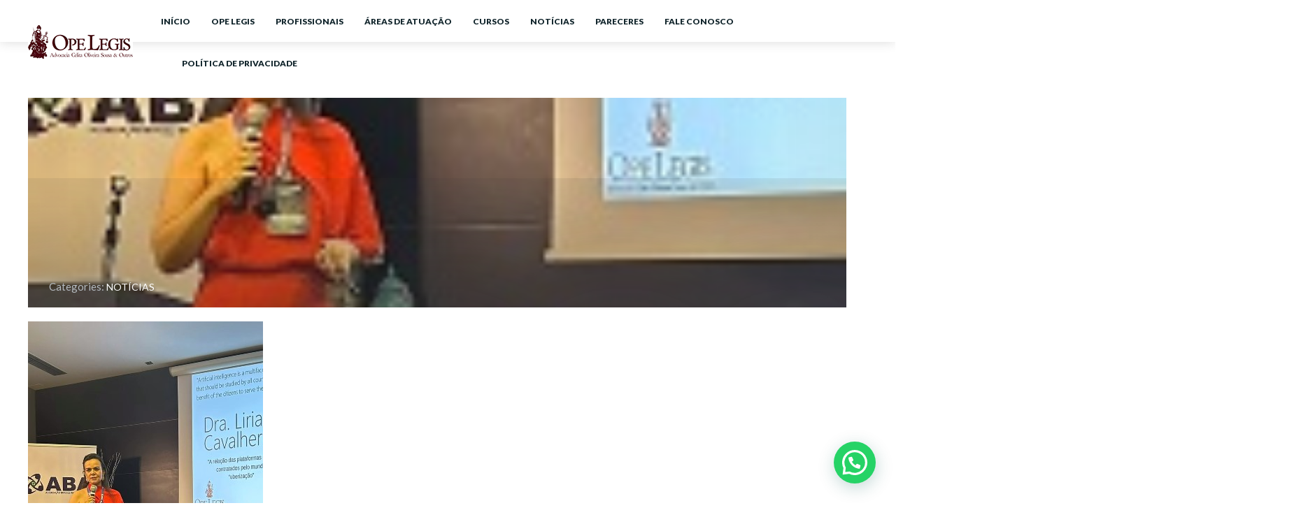

--- FILE ---
content_type: text/html; charset=UTF-8
request_url: https://opelegis.com.br/2024/05/07/4833/
body_size: 11972
content:
<!DOCTYPE html>
<html lang="pt-BR" class="no-js">
<head>
    <meta charset="UTF-8">
    <meta name="viewport" content="width=device-width, initial-scale=1">
    <link rel="profile" href="https://gmpg.org/xfn/11">
        <title>OPE Legis</title>
<meta name='robots' content='max-image-preview:large' />
<link rel='dns-prefetch' href='//fonts.googleapis.com' />
<link rel='preconnect' href='https://fonts.gstatic.com' crossorigin />
<link rel="alternate" type="application/rss+xml" title="Feed para OPE Legis &raquo;" href="https://opelegis.com.br/feed/" />
<link rel="alternate" type="application/rss+xml" title="Feed de comentários para OPE Legis &raquo;" href="https://opelegis.com.br/comments/feed/" />
<script type="text/javascript">
window._wpemojiSettings = {"baseUrl":"https:\/\/s.w.org\/images\/core\/emoji\/14.0.0\/72x72\/","ext":".png","svgUrl":"https:\/\/s.w.org\/images\/core\/emoji\/14.0.0\/svg\/","svgExt":".svg","source":{"concatemoji":"https:\/\/opelegis.com.br\/wp-includes\/js\/wp-emoji-release.min.js?ver=6.2.8"}};
/*! This file is auto-generated */
!function(e,a,t){var n,r,o,i=a.createElement("canvas"),p=i.getContext&&i.getContext("2d");function s(e,t){p.clearRect(0,0,i.width,i.height),p.fillText(e,0,0);e=i.toDataURL();return p.clearRect(0,0,i.width,i.height),p.fillText(t,0,0),e===i.toDataURL()}function c(e){var t=a.createElement("script");t.src=e,t.defer=t.type="text/javascript",a.getElementsByTagName("head")[0].appendChild(t)}for(o=Array("flag","emoji"),t.supports={everything:!0,everythingExceptFlag:!0},r=0;r<o.length;r++)t.supports[o[r]]=function(e){if(p&&p.fillText)switch(p.textBaseline="top",p.font="600 32px Arial",e){case"flag":return s("\ud83c\udff3\ufe0f\u200d\u26a7\ufe0f","\ud83c\udff3\ufe0f\u200b\u26a7\ufe0f")?!1:!s("\ud83c\uddfa\ud83c\uddf3","\ud83c\uddfa\u200b\ud83c\uddf3")&&!s("\ud83c\udff4\udb40\udc67\udb40\udc62\udb40\udc65\udb40\udc6e\udb40\udc67\udb40\udc7f","\ud83c\udff4\u200b\udb40\udc67\u200b\udb40\udc62\u200b\udb40\udc65\u200b\udb40\udc6e\u200b\udb40\udc67\u200b\udb40\udc7f");case"emoji":return!s("\ud83e\udef1\ud83c\udffb\u200d\ud83e\udef2\ud83c\udfff","\ud83e\udef1\ud83c\udffb\u200b\ud83e\udef2\ud83c\udfff")}return!1}(o[r]),t.supports.everything=t.supports.everything&&t.supports[o[r]],"flag"!==o[r]&&(t.supports.everythingExceptFlag=t.supports.everythingExceptFlag&&t.supports[o[r]]);t.supports.everythingExceptFlag=t.supports.everythingExceptFlag&&!t.supports.flag,t.DOMReady=!1,t.readyCallback=function(){t.DOMReady=!0},t.supports.everything||(n=function(){t.readyCallback()},a.addEventListener?(a.addEventListener("DOMContentLoaded",n,!1),e.addEventListener("load",n,!1)):(e.attachEvent("onload",n),a.attachEvent("onreadystatechange",function(){"complete"===a.readyState&&t.readyCallback()})),(e=t.source||{}).concatemoji?c(e.concatemoji):e.wpemoji&&e.twemoji&&(c(e.twemoji),c(e.wpemoji)))}(window,document,window._wpemojiSettings);
</script>
<style type="text/css">
img.wp-smiley,
img.emoji {
	display: inline !important;
	border: none !important;
	box-shadow: none !important;
	height: 1em !important;
	width: 1em !important;
	margin: 0 0.07em !important;
	vertical-align: -0.1em !important;
	background: none !important;
	padding: 0 !important;
}
</style>
	<link rel='stylesheet' id='wp-block-library-css' href='https://opelegis.com.br/wp-includes/css/dist/block-library/style.min.css?ver=6.2.8' type='text/css' media='all' />
<style id='joinchat-button-style-inline-css' type='text/css'>
.wp-block-joinchat-button{border:none!important;text-align:center}.wp-block-joinchat-button figure{display:table;margin:0 auto;padding:0}.wp-block-joinchat-button figcaption{font:normal normal 400 .6em/2em var(--wp--preset--font-family--system-font,sans-serif);margin:0;padding:0}.wp-block-joinchat-button .joinchat-button__qr{background-color:#fff;border:6px solid #25d366;border-radius:30px;box-sizing:content-box;display:block;height:200px;margin:auto;overflow:hidden;padding:10px;width:200px}.wp-block-joinchat-button .joinchat-button__qr canvas,.wp-block-joinchat-button .joinchat-button__qr img{display:block;margin:auto}.wp-block-joinchat-button .joinchat-button__link{align-items:center;background-color:#25d366;border:6px solid #25d366;border-radius:30px;display:inline-flex;flex-flow:row nowrap;justify-content:center;line-height:1.25em;margin:0 auto;text-decoration:none}.wp-block-joinchat-button .joinchat-button__link:before{background:transparent var(--joinchat-ico) no-repeat center;background-size:100%;content:"";display:block;height:1.5em;margin:-.75em .75em -.75em 0;width:1.5em}.wp-block-joinchat-button figure+.joinchat-button__link{margin-top:10px}@media (orientation:landscape)and (min-height:481px),(orientation:portrait)and (min-width:481px){.wp-block-joinchat-button.joinchat-button--qr-only figure+.joinchat-button__link{display:none}}@media (max-width:480px),(orientation:landscape)and (max-height:480px){.wp-block-joinchat-button figure{display:none}}

</style>
<link rel='stylesheet' id='classic-theme-styles-css' href='https://opelegis.com.br/wp-includes/css/classic-themes.min.css?ver=6.2.8' type='text/css' media='all' />
<style id='global-styles-inline-css' type='text/css'>
body{--wp--preset--color--black: #000000;--wp--preset--color--cyan-bluish-gray: #abb8c3;--wp--preset--color--white: #ffffff;--wp--preset--color--pale-pink: #f78da7;--wp--preset--color--vivid-red: #cf2e2e;--wp--preset--color--luminous-vivid-orange: #ff6900;--wp--preset--color--luminous-vivid-amber: #fcb900;--wp--preset--color--light-green-cyan: #7bdcb5;--wp--preset--color--vivid-green-cyan: #00d084;--wp--preset--color--pale-cyan-blue: #8ed1fc;--wp--preset--color--vivid-cyan-blue: #0693e3;--wp--preset--color--vivid-purple: #9b51e0;--wp--preset--gradient--vivid-cyan-blue-to-vivid-purple: linear-gradient(135deg,rgba(6,147,227,1) 0%,rgb(155,81,224) 100%);--wp--preset--gradient--light-green-cyan-to-vivid-green-cyan: linear-gradient(135deg,rgb(122,220,180) 0%,rgb(0,208,130) 100%);--wp--preset--gradient--luminous-vivid-amber-to-luminous-vivid-orange: linear-gradient(135deg,rgba(252,185,0,1) 0%,rgba(255,105,0,1) 100%);--wp--preset--gradient--luminous-vivid-orange-to-vivid-red: linear-gradient(135deg,rgba(255,105,0,1) 0%,rgb(207,46,46) 100%);--wp--preset--gradient--very-light-gray-to-cyan-bluish-gray: linear-gradient(135deg,rgb(238,238,238) 0%,rgb(169,184,195) 100%);--wp--preset--gradient--cool-to-warm-spectrum: linear-gradient(135deg,rgb(74,234,220) 0%,rgb(151,120,209) 20%,rgb(207,42,186) 40%,rgb(238,44,130) 60%,rgb(251,105,98) 80%,rgb(254,248,76) 100%);--wp--preset--gradient--blush-light-purple: linear-gradient(135deg,rgb(255,206,236) 0%,rgb(152,150,240) 100%);--wp--preset--gradient--blush-bordeaux: linear-gradient(135deg,rgb(254,205,165) 0%,rgb(254,45,45) 50%,rgb(107,0,62) 100%);--wp--preset--gradient--luminous-dusk: linear-gradient(135deg,rgb(255,203,112) 0%,rgb(199,81,192) 50%,rgb(65,88,208) 100%);--wp--preset--gradient--pale-ocean: linear-gradient(135deg,rgb(255,245,203) 0%,rgb(182,227,212) 50%,rgb(51,167,181) 100%);--wp--preset--gradient--electric-grass: linear-gradient(135deg,rgb(202,248,128) 0%,rgb(113,206,126) 100%);--wp--preset--gradient--midnight: linear-gradient(135deg,rgb(2,3,129) 0%,rgb(40,116,252) 100%);--wp--preset--duotone--dark-grayscale: url('#wp-duotone-dark-grayscale');--wp--preset--duotone--grayscale: url('#wp-duotone-grayscale');--wp--preset--duotone--purple-yellow: url('#wp-duotone-purple-yellow');--wp--preset--duotone--blue-red: url('#wp-duotone-blue-red');--wp--preset--duotone--midnight: url('#wp-duotone-midnight');--wp--preset--duotone--magenta-yellow: url('#wp-duotone-magenta-yellow');--wp--preset--duotone--purple-green: url('#wp-duotone-purple-green');--wp--preset--duotone--blue-orange: url('#wp-duotone-blue-orange');--wp--preset--font-size--small: 13px;--wp--preset--font-size--medium: 20px;--wp--preset--font-size--large: 36px;--wp--preset--font-size--x-large: 42px;--wp--preset--spacing--20: 0.44rem;--wp--preset--spacing--30: 0.67rem;--wp--preset--spacing--40: 1rem;--wp--preset--spacing--50: 1.5rem;--wp--preset--spacing--60: 2.25rem;--wp--preset--spacing--70: 3.38rem;--wp--preset--spacing--80: 5.06rem;--wp--preset--shadow--natural: 6px 6px 9px rgba(0, 0, 0, 0.2);--wp--preset--shadow--deep: 12px 12px 50px rgba(0, 0, 0, 0.4);--wp--preset--shadow--sharp: 6px 6px 0px rgba(0, 0, 0, 0.2);--wp--preset--shadow--outlined: 6px 6px 0px -3px rgba(255, 255, 255, 1), 6px 6px rgba(0, 0, 0, 1);--wp--preset--shadow--crisp: 6px 6px 0px rgba(0, 0, 0, 1);}:where(.is-layout-flex){gap: 0.5em;}body .is-layout-flow > .alignleft{float: left;margin-inline-start: 0;margin-inline-end: 2em;}body .is-layout-flow > .alignright{float: right;margin-inline-start: 2em;margin-inline-end: 0;}body .is-layout-flow > .aligncenter{margin-left: auto !important;margin-right: auto !important;}body .is-layout-constrained > .alignleft{float: left;margin-inline-start: 0;margin-inline-end: 2em;}body .is-layout-constrained > .alignright{float: right;margin-inline-start: 2em;margin-inline-end: 0;}body .is-layout-constrained > .aligncenter{margin-left: auto !important;margin-right: auto !important;}body .is-layout-constrained > :where(:not(.alignleft):not(.alignright):not(.alignfull)){max-width: var(--wp--style--global--content-size);margin-left: auto !important;margin-right: auto !important;}body .is-layout-constrained > .alignwide{max-width: var(--wp--style--global--wide-size);}body .is-layout-flex{display: flex;}body .is-layout-flex{flex-wrap: wrap;align-items: center;}body .is-layout-flex > *{margin: 0;}:where(.wp-block-columns.is-layout-flex){gap: 2em;}.has-black-color{color: var(--wp--preset--color--black) !important;}.has-cyan-bluish-gray-color{color: var(--wp--preset--color--cyan-bluish-gray) !important;}.has-white-color{color: var(--wp--preset--color--white) !important;}.has-pale-pink-color{color: var(--wp--preset--color--pale-pink) !important;}.has-vivid-red-color{color: var(--wp--preset--color--vivid-red) !important;}.has-luminous-vivid-orange-color{color: var(--wp--preset--color--luminous-vivid-orange) !important;}.has-luminous-vivid-amber-color{color: var(--wp--preset--color--luminous-vivid-amber) !important;}.has-light-green-cyan-color{color: var(--wp--preset--color--light-green-cyan) !important;}.has-vivid-green-cyan-color{color: var(--wp--preset--color--vivid-green-cyan) !important;}.has-pale-cyan-blue-color{color: var(--wp--preset--color--pale-cyan-blue) !important;}.has-vivid-cyan-blue-color{color: var(--wp--preset--color--vivid-cyan-blue) !important;}.has-vivid-purple-color{color: var(--wp--preset--color--vivid-purple) !important;}.has-black-background-color{background-color: var(--wp--preset--color--black) !important;}.has-cyan-bluish-gray-background-color{background-color: var(--wp--preset--color--cyan-bluish-gray) !important;}.has-white-background-color{background-color: var(--wp--preset--color--white) !important;}.has-pale-pink-background-color{background-color: var(--wp--preset--color--pale-pink) !important;}.has-vivid-red-background-color{background-color: var(--wp--preset--color--vivid-red) !important;}.has-luminous-vivid-orange-background-color{background-color: var(--wp--preset--color--luminous-vivid-orange) !important;}.has-luminous-vivid-amber-background-color{background-color: var(--wp--preset--color--luminous-vivid-amber) !important;}.has-light-green-cyan-background-color{background-color: var(--wp--preset--color--light-green-cyan) !important;}.has-vivid-green-cyan-background-color{background-color: var(--wp--preset--color--vivid-green-cyan) !important;}.has-pale-cyan-blue-background-color{background-color: var(--wp--preset--color--pale-cyan-blue) !important;}.has-vivid-cyan-blue-background-color{background-color: var(--wp--preset--color--vivid-cyan-blue) !important;}.has-vivid-purple-background-color{background-color: var(--wp--preset--color--vivid-purple) !important;}.has-black-border-color{border-color: var(--wp--preset--color--black) !important;}.has-cyan-bluish-gray-border-color{border-color: var(--wp--preset--color--cyan-bluish-gray) !important;}.has-white-border-color{border-color: var(--wp--preset--color--white) !important;}.has-pale-pink-border-color{border-color: var(--wp--preset--color--pale-pink) !important;}.has-vivid-red-border-color{border-color: var(--wp--preset--color--vivid-red) !important;}.has-luminous-vivid-orange-border-color{border-color: var(--wp--preset--color--luminous-vivid-orange) !important;}.has-luminous-vivid-amber-border-color{border-color: var(--wp--preset--color--luminous-vivid-amber) !important;}.has-light-green-cyan-border-color{border-color: var(--wp--preset--color--light-green-cyan) !important;}.has-vivid-green-cyan-border-color{border-color: var(--wp--preset--color--vivid-green-cyan) !important;}.has-pale-cyan-blue-border-color{border-color: var(--wp--preset--color--pale-cyan-blue) !important;}.has-vivid-cyan-blue-border-color{border-color: var(--wp--preset--color--vivid-cyan-blue) !important;}.has-vivid-purple-border-color{border-color: var(--wp--preset--color--vivid-purple) !important;}.has-vivid-cyan-blue-to-vivid-purple-gradient-background{background: var(--wp--preset--gradient--vivid-cyan-blue-to-vivid-purple) !important;}.has-light-green-cyan-to-vivid-green-cyan-gradient-background{background: var(--wp--preset--gradient--light-green-cyan-to-vivid-green-cyan) !important;}.has-luminous-vivid-amber-to-luminous-vivid-orange-gradient-background{background: var(--wp--preset--gradient--luminous-vivid-amber-to-luminous-vivid-orange) !important;}.has-luminous-vivid-orange-to-vivid-red-gradient-background{background: var(--wp--preset--gradient--luminous-vivid-orange-to-vivid-red) !important;}.has-very-light-gray-to-cyan-bluish-gray-gradient-background{background: var(--wp--preset--gradient--very-light-gray-to-cyan-bluish-gray) !important;}.has-cool-to-warm-spectrum-gradient-background{background: var(--wp--preset--gradient--cool-to-warm-spectrum) !important;}.has-blush-light-purple-gradient-background{background: var(--wp--preset--gradient--blush-light-purple) !important;}.has-blush-bordeaux-gradient-background{background: var(--wp--preset--gradient--blush-bordeaux) !important;}.has-luminous-dusk-gradient-background{background: var(--wp--preset--gradient--luminous-dusk) !important;}.has-pale-ocean-gradient-background{background: var(--wp--preset--gradient--pale-ocean) !important;}.has-electric-grass-gradient-background{background: var(--wp--preset--gradient--electric-grass) !important;}.has-midnight-gradient-background{background: var(--wp--preset--gradient--midnight) !important;}.has-small-font-size{font-size: var(--wp--preset--font-size--small) !important;}.has-medium-font-size{font-size: var(--wp--preset--font-size--medium) !important;}.has-large-font-size{font-size: var(--wp--preset--font-size--large) !important;}.has-x-large-font-size{font-size: var(--wp--preset--font-size--x-large) !important;}
.wp-block-navigation a:where(:not(.wp-element-button)){color: inherit;}
:where(.wp-block-columns.is-layout-flex){gap: 2em;}
.wp-block-pullquote{font-size: 1.5em;line-height: 1.6;}
</style>
<link rel='stylesheet' id='contact-form-7-css' href='https://opelegis.com.br/wp-content/plugins/contact-form-7/includes/css/styles.css?ver=5.4.2' type='text/css' media='all' />
<link rel='stylesheet' id='image-hover-font-css-css' href='https://opelegis.com.br/wp-content/plugins/jellywp-post-carousel-slider/assets/css/font-awesome.min.css?ver=6.2.8' type='text/css' media='all' />
<link rel='stylesheet' id='image-hover-owl-car-css-css' href='https://opelegis.com.br/wp-content/plugins/jellywp-post-carousel-slider/assets/css/owl.carousel.css?ver=6.2.8' type='text/css' media='all' />
<link rel='stylesheet' id='image-hover-front-css-css' href='https://opelegis.com.br/wp-content/plugins/jellywp-post-carousel-slider/assets/css/front.css?ver=6.2.8' type='text/css' media='all' />
<link rel='stylesheet' id='rs-plugin-settings-css' href='https://opelegis.com.br/wp-content/plugins/revslider/public/assets/css/rs6.css?ver=6.1.3' type='text/css' media='all' />
<style id='rs-plugin-settings-inline-css' type='text/css'>
#rs-demo-id {}
</style>
<link rel='stylesheet' id='themeton-lib-packages-css' href='https://opelegis.com.br/wp-content/themes/consultaid/css/packages.min.css?ver=6.2.8' type='text/css' media='all' />
<link rel='stylesheet' id='themeton-stylesheet-css' href='https://opelegis.com.br/wp-content/themes/consultaid/style.css?ver=6.2.8' type='text/css' media='all' />
<style id='themeton-stylesheet-inline-css' type='text/css'>
widget a.social_instagram {
    background-color: #c53187 !important;
    border-color: #c53187 !important;
}@media only screen and (max-width: 985px) {}@media only screen and (max-width: 767px) {}@media only screen and (max-width: 480px) {}
</style>
<link rel='stylesheet' id='themeton-custom-stylesheet-css' href='https://opelegis.com.br/wp-content/uploads/2023/04/consultaid.css?ver=6.2.8' type='text/css' media='all' />
<link rel='stylesheet' id='joinchat-css' href='https://opelegis.com.br/wp-content/plugins/creame-whatsapp-me/public/css/joinchat.min.css?ver=4.5.20' type='text/css' media='all' />
<style id='joinchat-inline-css' type='text/css'>
.joinchat{ --red:188; --green:0; --blue:0; }
</style>
<!--[if lt IE 9]>
<link rel='stylesheet' id='vc_lte_ie9-css' href='https://opelegis.com.br/wp-content/plugins/js_composer/assets/css/vc_lte_ie9.min.css?ver=6.0.5' type='text/css' media='screen' />
<![endif]-->
<link rel="preload" as="style" href="https://fonts.googleapis.com/css?family=Lato:100,300,400,700,900,100italic,300italic,400italic,700italic,900italic&#038;display=swap&#038;ver=1678727708" /><link rel="stylesheet" href="https://fonts.googleapis.com/css?family=Lato:100,300,400,700,900,100italic,300italic,400italic,700italic,900italic&#038;display=swap&#038;ver=1678727708" media="print" onload="this.media='all'"><noscript><link rel="stylesheet" href="https://fonts.googleapis.com/css?family=Lato:100,300,400,700,900,100italic,300italic,400italic,700italic,900italic&#038;display=swap&#038;ver=1678727708" /></noscript><script type='text/javascript' src='https://opelegis.com.br/wp-includes/js/jquery/jquery.min.js?ver=3.6.4' id='jquery-core-js'></script>
<script type='text/javascript' src='https://opelegis.com.br/wp-includes/js/jquery/jquery-migrate.min.js?ver=3.4.0' id='jquery-migrate-js'></script>
<script type='text/javascript' src='https://opelegis.com.br/wp-content/plugins/revslider/public/assets/js/revolution.tools.min.js?ver=6.0' id='tp-tools-js'></script>
<script type='text/javascript' src='https://opelegis.com.br/wp-content/plugins/revslider/public/assets/js/rs6.min.js?ver=6.1.3' id='revmin-js'></script>
<link rel="https://api.w.org/" href="https://opelegis.com.br/wp-json/" /><link rel="alternate" type="application/json" href="https://opelegis.com.br/wp-json/wp/v2/posts/4833" /><link rel="EditURI" type="application/rsd+xml" title="RSD" href="https://opelegis.com.br/xmlrpc.php?rsd" />
<link rel="wlwmanifest" type="application/wlwmanifest+xml" href="https://opelegis.com.br/wp-includes/wlwmanifest.xml" />
<meta name="generator" content="WordPress 6.2.8" />
<link rel="canonical" href="https://opelegis.com.br/2024/05/07/4833/" />
<link rel='shortlink' href='https://opelegis.com.br/?p=4833' />
<link rel="alternate" type="application/json+oembed" href="https://opelegis.com.br/wp-json/oembed/1.0/embed?url=https%3A%2F%2Fopelegis.com.br%2F2024%2F05%2F07%2F4833%2F" />
<link rel="alternate" type="text/xml+oembed" href="https://opelegis.com.br/wp-json/oembed/1.0/embed?url=https%3A%2F%2Fopelegis.com.br%2F2024%2F05%2F07%2F4833%2F&#038;format=xml" />
<meta name="framework" content="Redux 4.2.11" />
<style type="text/css" media="all">

</style>
<meta name="generator" content="Elementor 3.12.2; features: e_dom_optimization, e_optimized_assets_loading, e_optimized_css_loading, a11y_improvements, additional_custom_breakpoints; settings: css_print_method-external, google_font-enabled, font_display-swap">
<meta name="generator" content="Powered by WPBakery Page Builder - drag and drop page builder for WordPress."/>
<meta name="generator" content="Powered by Slider Revolution 6.1.3 - responsive, Mobile-Friendly Slider Plugin for WordPress with comfortable drag and drop interface." />
<script type="text/javascript">function setREVStartSize(t){try{var h,e=document.getElementById(t.c).parentNode.offsetWidth;if(e=0===e||isNaN(e)?window.innerWidth:e,t.tabw=void 0===t.tabw?0:parseInt(t.tabw),t.thumbw=void 0===t.thumbw?0:parseInt(t.thumbw),t.tabh=void 0===t.tabh?0:parseInt(t.tabh),t.thumbh=void 0===t.thumbh?0:parseInt(t.thumbh),t.tabhide=void 0===t.tabhide?0:parseInt(t.tabhide),t.thumbhide=void 0===t.thumbhide?0:parseInt(t.thumbhide),t.mh=void 0===t.mh||""==t.mh||"auto"===t.mh?0:parseInt(t.mh,0),"fullscreen"===t.layout||"fullscreen"===t.l)h=Math.max(t.mh,window.innerHeight);else{for(var i in t.gw=Array.isArray(t.gw)?t.gw:[t.gw],t.rl)void 0!==t.gw[i]&&0!==t.gw[i]||(t.gw[i]=t.gw[i-1]);for(var i in t.gh=void 0===t.el||""===t.el||Array.isArray(t.el)&&0==t.el.length?t.gh:t.el,t.gh=Array.isArray(t.gh)?t.gh:[t.gh],t.rl)void 0!==t.gh[i]&&0!==t.gh[i]||(t.gh[i]=t.gh[i-1]);var r,a=new Array(t.rl.length),n=0;for(var i in t.tabw=t.tabhide>=e?0:t.tabw,t.thumbw=t.thumbhide>=e?0:t.thumbw,t.tabh=t.tabhide>=e?0:t.tabh,t.thumbh=t.thumbhide>=e?0:t.thumbh,t.rl)a[i]=t.rl[i]<window.innerWidth?0:t.rl[i];for(var i in r=a[0],a)r>a[i]&&0<a[i]&&(r=a[i],n=i);var d=e>t.gw[n]+t.tabw+t.thumbw?1:(e-(t.tabw+t.thumbw))/t.gw[n];h=t.gh[n]*d+(t.tabh+t.thumbh)}void 0===window.rs_init_css&&(window.rs_init_css=document.head.appendChild(document.createElement("style"))),document.getElementById(t.c).height=h,window.rs_init_css.innerHTML+="#"+t.c+"_wrapper { height: "+h+"px }"}catch(t){console.log("Failure at Presize of Slider:"+t)}};</script>
		<style type="text/css" id="wp-custom-css">
			.con-industries .blockque > div:hover {
    background-color: #4f0412;
    color: #FFF;
}
.consultaid-blog-container .uk-article-meta {
    font-family: 'Poppins';
    font-size: 14px;
    font-weight: 400;
    display: none;
}
.consultaid-blog-container .share_button {
    display: none;
}

.consultaid-blog-container .blog-content-comment-count a {
 display: none;
}
.uk-button-default {
    background-color: #4f0412;
  
}

body {
    font-family: "Lato";
    font-weight: 400;
 
}
h1 {
    font-family: "lato";
    font-weight: 900;
   }
h2 {
    font-family: "Lato";
    font-weight: 900;
   }

.con-industries p {
   font-family: "Lato";
    font-weight: 400;
}
.con-industries h4 {
   font-family: "lato";
    font-weight: 700;
}
.con-blog-col3, .con-blog-col4 {
    font-family: "Lato";
    font-weight: 400;
}
footer {
    color: #fff;
    font-size: 18px;
    font-family: "Lato";
    font-weight: 500;
}
.widget a {
      color: #fff;
}
.consultaid-blog-container .blog-tags {
      display: none;
}
h3 {
    font-family: "lato";
    font-weight: 900;
 }
.widget a.social_instagram {
    background-color: #c53187 !important;
    border-color: #c53187 !important;
}

.widget .textwidget {
    font-size: 18px;
text-decoration: none;
}
abbr[title] {
    border-bottom: none;
    text-decoration: underline;
    text-decoration: none;
}.jelly_post_title {
    color: #000 !important;
    text-align: justify;
}
.uk-grid {
    margin-left: -40px;
    text-align: justify;
}

#primary-nav > li > a {
    font-size: 12px;
 
}
		</style>
		<style id="themeton_redux-dynamic-css" title="dynamic-css" class="redux-options-output">.wrapper>.page-title{background-color:#3db8db;}</style><noscript><style> .wpb_animate_when_almost_visible { opacity: 1; }</style></noscript><style id="wpforms-css-vars-root">
				:root {
					--wpforms-field-border-radius: 3px;
--wpforms-field-background-color: #ffffff;
--wpforms-field-border-color: rgba( 0, 0, 0, 0.25 );
--wpforms-field-text-color: rgba( 0, 0, 0, 0.7 );
--wpforms-label-color: rgba( 0, 0, 0, 0.85 );
--wpforms-label-sublabel-color: rgba( 0, 0, 0, 0.55 );
--wpforms-label-error-color: #d63637;
--wpforms-button-border-radius: 3px;
--wpforms-button-background-color: #066aab;
--wpforms-button-text-color: #ffffff;
--wpforms-field-size-input-height: 43px;
--wpforms-field-size-input-spacing: 15px;
--wpforms-field-size-font-size: 16px;
--wpforms-field-size-line-height: 19px;
--wpforms-field-size-padding-h: 14px;
--wpforms-field-size-checkbox-size: 16px;
--wpforms-field-size-sublabel-spacing: 5px;
--wpforms-field-size-icon-size: 1;
--wpforms-label-size-font-size: 16px;
--wpforms-label-size-line-height: 19px;
--wpforms-label-size-sublabel-font-size: 14px;
--wpforms-label-size-sublabel-line-height: 17px;
--wpforms-button-size-font-size: 17px;
--wpforms-button-size-height: 41px;
--wpforms-button-size-padding-h: 15px;
--wpforms-button-size-margin-top: 10px;

				}
			</style></head>
<body data-rsssl=1 class="post-template-default single single-post postid-4833 single-format-standard wpb-js-composer js-comp-ver-6.0.5 vc_responsive elementor-default elementor-kit-3802">
    
    <div id="the_loader">
        <svg class="svg-loader" aria-hidden="true">
            <use xmlns:xlink="http://www.w3.org/1999/xlink" xlink:href="#svg-icon-loader"></use>
        </svg>
    </div>

    <!-- Wrapper -->
    <div class="wrapper">
    <header id="header" class="header-style-2">

    <div class="uk-container">

        <nav class="uk-navbar uk-navbar-container uk-navbar-transparent  uk-grid uk-child-width-auto">
            <div class="uk-navbar-left">
                <div class="uk-navbar-item uk-padding-remove-horizontal">
                    <div class="uk-logo">
                        <a href="https://opelegis.com.br/" class="custom-logo-link" rel="home"><img src="https://opelegis.com.br/wp-content/uploads/2020/11/logo.png" alt="OPE Legis" class="custom-logo"></a>                    </div>
                </div>
            </div>
            <div class="uk-navbar uk-flex uk-flex-right uk-width-expand uk-visible@m uk-visible@l">
                <ul id="primary-nav" class="uk-navbar-nav uk-visible@m uk-visible@l"><li id="menu-item-1325" class="menu-item menu-item-type-post_type menu-item-object-page menu-item-home menu-item-1325"><a href="https://opelegis.com.br/">Início</a></li>
<li id="menu-item-1326" class="menu-item menu-item-type-post_type menu-item-object-page menu-item-1326"><a href="https://opelegis.com.br/pages/ope-legis/">Ope Legis</a></li>
<li id="menu-item-1328" class="menu-item menu-item-type-post_type menu-item-object-page menu-item-1328"><a href="https://opelegis.com.br/pages/nossos-profissionais/">Profissionais</a></li>
<li id="menu-item-1329" class="menu-item menu-item-type-post_type menu-item-object-page menu-item-1329"><a href="https://opelegis.com.br/services/areas-de-atuacao/">Áreas de Atuação</a></li>
<li id="menu-item-1324" class="menu-item menu-item-type-post_type menu-item-object-page menu-item-has-children menu-item-1324"><a href="https://opelegis.com.br/cursos-oferecidos/">Cursos</a>
<ul class="sub-menu">
	<li id="menu-item-1759" class="menu-item menu-item-type-post_type menu-item-object-page menu-item-1759"><a href="https://opelegis.com.br/palestras/">Palestras</a></li>
	<li id="menu-item-1758" class="menu-item menu-item-type-post_type menu-item-object-page menu-item-1758"><a href="https://opelegis.com.br/webinar/">webinar</a></li>
</ul>
</li>
<li id="menu-item-1517" class="menu-item menu-item-type-taxonomy menu-item-object-category current-post-ancestor current-menu-parent current-post-parent menu-item-1517"><a href="https://opelegis.com.br/category/noticias/">Notícias</a></li>
<li id="menu-item-1625" class="menu-item menu-item-type-taxonomy menu-item-object-category menu-item-1625"><a href="https://opelegis.com.br/category/pareceres/">Pareceres</a></li>
<li id="menu-item-1327" class="menu-item menu-item-type-post_type menu-item-object-page menu-item-1327"><a href="https://opelegis.com.br/pages/fale-conosco/">Fale Conosco</a></li>
<li id="menu-item-2838" class="menu-item menu-item-type-post_type menu-item-object-page menu-item-2838"><a href="https://opelegis.com.br/pages/politica-de-privacidade/">Política de Privacidade</a></li>
</ul>            </div>

            <a href="#offcanvas" class="hamburger-menu uk-navbar-toggle uk-navbar-right uk-hidden@m uk-hidden@xl uk-hidden@l uk-navbar-toggle-icon uk-icon">
                <svg width="20" height="20" viewBox="0 0 20 20" xmlns="http://www.w3.org/2000/svg">
                    <rect y="9" width="20" height="2"></rect>
                    <rect y="3" width="20" height="2"></rect>
                    <rect y="15" width="20" height="2"></rect>
                </svg>
            </a>

        </nav>
        <div id="offcanvas-nav">
            <div class="uk-offcanvas-bar">
                <a href="https://opelegis.com.br/" class="custom-logo-link" rel="home"><img src="https://opelegis.com.br/wp-content/uploads/2020/11/logo.png" alt="OPE Legis" class="custom-logo"></a>                <ul id="primary-nav2" class="uk-nav"><li class="menu-item menu-item-type-post_type menu-item-object-page menu-item-home menu-item-1325"><a href="https://opelegis.com.br/">Início</a></li>
<li class="menu-item menu-item-type-post_type menu-item-object-page menu-item-1326"><a href="https://opelegis.com.br/pages/ope-legis/">Ope Legis</a></li>
<li class="menu-item menu-item-type-post_type menu-item-object-page menu-item-1328"><a href="https://opelegis.com.br/pages/nossos-profissionais/">Profissionais</a></li>
<li class="menu-item menu-item-type-post_type menu-item-object-page menu-item-1329"><a href="https://opelegis.com.br/services/areas-de-atuacao/">Áreas de Atuação</a></li>
<li class="menu-item menu-item-type-post_type menu-item-object-page menu-item-has-children menu-item-1324"><a href="https://opelegis.com.br/cursos-oferecidos/">Cursos</a>
<ul class="sub-menu">
	<li class="menu-item menu-item-type-post_type menu-item-object-page menu-item-1759"><a href="https://opelegis.com.br/palestras/">Palestras</a></li>
	<li class="menu-item menu-item-type-post_type menu-item-object-page menu-item-1758"><a href="https://opelegis.com.br/webinar/">webinar</a></li>
</ul>
</li>
<li class="menu-item menu-item-type-taxonomy menu-item-object-category current-post-ancestor current-menu-parent current-post-parent menu-item-1517"><a href="https://opelegis.com.br/category/noticias/">Notícias</a></li>
<li class="menu-item menu-item-type-taxonomy menu-item-object-category menu-item-1625"><a href="https://opelegis.com.br/category/pareceres/">Pareceres</a></li>
<li class="menu-item menu-item-type-post_type menu-item-object-page menu-item-1327"><a href="https://opelegis.com.br/pages/fale-conosco/">Fale Conosco</a></li>
<li class="menu-item menu-item-type-post_type menu-item-object-page menu-item-2838"><a href="https://opelegis.com.br/pages/politica-de-privacidade/">Política de Privacidade</a></li>
</ul>
            </div>
        </div>
    </div>

</header><!-- Content
================================================== -->
<section class="uk-section" >

    <div class="uk-container uk-position-relative">
        <div class="uk-grid">

            <div class="consultaid-blog-container uk-width-1-1@s">
                <article class="consultaid-blog-single uk-article post-4833 post type-post status-publish format-standard has-post-thumbnail hentry category-noticias">
                    <div class="uk-cover-container uk-height-medium"><a href='https://opelegis.com.br/2024/05/07/4833/'><div class=' con-image' data-src='https://opelegis.com.br/wp-content/uploads/2024/05/Captura-de-tela-2024-05-07-092456-1.jpg'><img src='https://opelegis.com.br/wp-content/themes/consultaid/images/dim/16x7.png' alt='Proportion'/><div class="uk-position-cover uk-overlay blog-thumbnail-shadow"></div></div></a></div>                    
                    
                    <div class="blog-date">Categories: <span></span><a class="uk-button-text" href="https://opelegis.com.br/category/noticias/" >Notícias</a></div>
<figure class="wp-block-image size-full"><a href="https://opelegis.com.br/wp-content/uploads/2024/05/Captura-de-tela-2024-05-07-092456.jpg"><img decoding="async" width="336" height="550" src="https://opelegis.com.br/wp-content/uploads/2024/05/Captura-de-tela-2024-05-07-092456.jpg" alt="" class="wp-image-4834" srcset="https://opelegis.com.br/wp-content/uploads/2024/05/Captura-de-tela-2024-05-07-092456.jpg 336w, https://opelegis.com.br/wp-content/uploads/2024/05/Captura-de-tela-2024-05-07-092456-183x300.jpg 183w, https://opelegis.com.br/wp-content/uploads/2024/05/Captura-de-tela-2024-05-07-092456-40x65.jpg 40w" sizes="(max-width: 336px) 100vw, 336px" /></a></figure>



<p>🌟 O Segundo Congresso Internacional da ABA foi marcado por momentos de inspiração e aprendizado!🌟</p>



<p>Tivemos a honra de receber a Dra. Lirian Cavalhero para uma palestra enriquecedora sobre “Uberização: Uma Visão Jurídica Internacional”. A Dra. Lirian ficou imensamente agradecida pelo convite e compartilhou conosco sua expertise e insights sobre os desafios e oportunidades desse fenômeno global que está transformando o mercado de trabalho.</p>



<p>No dia 16 de maio de 2024, reunimos mentes brilhantes e visionárias para discutir os rumos da economia e do direito em um mundo cada vez mais conectado e dinâmico. Agradecemos a todos os participantes por contribuírem para o sucesso deste evento memorável!<br><a href="https://www.instagram.com/congressointernacionalaba/">@congressointernacionalaba</a><a href="https://www.instagram.com/abanacional/">@abanacional</a><a href="https://www.instagram.com/aba.portugal/">@aba.portugal</a><a href="https://www.instagram.com/aba.italia_/">@aba.italia_</a><a href="https://www.instagram.com/aba_news/">@aba_news</a><a href="https://www.instagram.com/advogados_e_advogadas/">@advogados_e_advogadas</a><a href="https://www.instagram.com/explore/tags/opelegis1/">#opelegis1</a><a href="https://www.instagram.com/explore/tags/opelegisconsultoria/">#opelegisconsultoria</a><a href="https://www.instagram.com/explore/tags/draliriancavalhero/">#draliriancavalhero</a><a href="https://www.instagram.com/explore/tags/direitoempresarial/">#direitoempresarial</a><a href="https://www.instagram.com/explore/tags/direitodotrabalho/">#direitodotrabalho</a><a href="https://www.instagram.com/explore/tags/direitocontratual/">#direitocontratual</a><a href="https://www.instagram.com/explore/tags/direitointernacional/">#direitointernacional</a><a href="https://www.instagram.com/explore/tags/direitotributario/">#direitotributario</a><a href="https://www.instagram.com/explore/tags/direitosindical/">#direitosindical</a><br><a href="https://www.instagram.com/explore/tags/aba/">#ABA</a><a href="https://www.instagram.com/explore/tags/congressointernacional/">#CongressoInternacional</a><a href="https://www.instagram.com/explore/tags/uberiza%C3%A7%C3%A3o/">#Uberização</a><a href="https://www.instagram.com/explore/tags/vis%C3%A3ojur%C3%ADdica/">#VisãoJurídica</a><a href="https://www.instagram.com/explore/tags/networking/">#Networking</a></p>
<div class="share_button">Share : <a href="https://www.facebook.com/sharer.php?url=https://opelegis.com.br/2024/05/07/4833/" target="_blank"><i class="post-share-facebook fa fa-facebook-square"></i></a><a href="https://twitter.com/share?url=https://opelegis.com.br/2024/05/07/4833/" target="_blank"><i class="post-share-twitter fa fa-twitter-square"></i></a><a href="https://plus.google.com/share?url=https://opelegis.com.br/2024/05/07/4833/" target="_blank"><i class="post-share-googleplus fa fa-google-plus-square"></i></a><a href="http://pinterest.com/pin/create/button/?url=https://opelegis.com.br/2024/05/07/4833/&media=https://opelegis.com.br/wp-content/uploads/2024/05/Captura-de-tela-2024-05-07-092456-1-150x150.jpg&description=" target="_blank"><i class="post-share-pinterest fa fa-pinterest-square"></i></a><a href="mailto:?subject=&body=https://opelegis.com.br/2024/05/07/4833/" target="_blank"><i class="post-share-email fa fa-envelope"></i></a></div>                        <div class="blog-content-comment-count" style="right:30px;" >
                        <a class="uk-button uk-button-text" href="https://opelegis.com.br/2024/05/07/4833/#respond">No comment</a>
                        </div>
                                        <div class="uk-clearfix"></div>
                                                        </article>
            </div>

            
            
        </div>
    </div>

</section>

		<footer id="footer">
			<div class="uk-container">
			
				<div class="uk-grid-collapse uk-grid uk-flex-middle">                <div class="uk-width-1-3@m con-bar-column">
                                    </div>
                                <div class="uk-width-1-3@m con-bar-column uk-text-center">
                                    </div>
                                <div class="uk-width-1-3@m con-bar-column uk-text-right">
                                    </div>
                </div><!-- end .uk-grid-collapse -->
				<div class="uk-grid">
					<div class='uk-width-1-4@s footer-column footer-column-1'><div id="themeton_address_widget-1" class="footer_widget widget widget_contact"><h5 class="widget-title">Endereço</h5><address>
                    <abbr class='address' title='Address'><span class='fa fa-location-arrow'></span> Brasil 21 - Edifício Business Center Tower SHS Quadra 06, Conjunto A, Bloco C, Salas 1501/1502 - Asa Sul - Brasília - DF, 70322-915</abbr>
                    
                    
                    
                </address></div></div><div class='uk-width-1-4@s footer-column footer-column-2'><div id="custom_html-2" class="widget_text footer_widget widget widget_custom_html"><h5 class="widget-title">Telefone</h5><div class="textwidget custom-html-widget"><abbr title="Phone"><span class="fa fa-whatsapp"></span> (61) 3964-5800<br/>
	<span class="fa fa-phone"></span> (61)3964-5600<br />
<span class="fa fa-phone"></span>
(61) 3964-8300
</abbr></div></div></div><div class='uk-width-1-4@s footer-column footer-column-3'><div id="themeton_address_widget-3" class="footer_widget widget widget_contact"><h5 class="widget-title">Email</h5><address>
                    
                    
                    <abbr title='Email'><span class='fa fa-envelope-o'></span> <a href='mailto:opelegis@opelegis.com.br'>opelegis@opelegis.com.br</a></abbr>
                    
                </address></div></div><div class='uk-width-1-4@s footer-column footer-column-4'><div id="themeton_social_links_widget-5" class="footer_widget widget widget_social"><h5 class="widget-title"> Siga-nos opelegis1 </h5><div class="social-links"><a class="social_facebook" href="http://www.facebook.com/opelegis.com.br"><i  class="social-facebook fa fa-facebook"></i></a><a class="social_instagram" href="http://www.instagram.com/opelegis1/"><i  class="social-instagram fa fa-instagram"></i></a><a class="social_linkedin" href="http://www.linkedin.com/in/ope-legis-99b938187/?original_referer="><i  class="social-linkedin fa fa-linkedin"></i></a><a class="social_youtube" href="http://www.youtube.com/@Opelegis1"><i  class="social-youtube fa fa-youtube"></i></a></div></div></div>				</div><!-- end .uk-grid -->

				<div class="uk-grid-collapse uk-grid uk-flex-middle">                <div class="uk-width-1-3@m con-bar-column">
                                    </div>
                                <div class="uk-width-1-3@m con-bar-column uk-text-center">
                                    </div>
                                <div class="uk-width-1-3@m con-bar-column uk-text-right">
                                    </div>
                </div><!-- end .uk-grid-collapse -->
			</div>
		</footer>        

	</div>
	<!--// .wrapper -->
	<svg style="position: absolute; width: 0; height: 0; overflow: hidden;" version="1.1" xmlns="http://www.w3.org/2000/svg" xmlns:xlink="http://www.w3.org/1999/xlink">
<defs>
<symbol id="svg-icon-loader" viewBox="0 0 120 30">
<circle cx="15" cy="15" r="15">
<animate attributeName="r" from="15" to="15" begin="0s" dur="0.8s" values="15;9;15" calcMode="linear" repeatCount="indefinite" />
<animate attributeName="fill-opacity" from="1" to="1" begin="0s" dur="0.8s" values="1;.5;1" calcMode="linear" repeatCount="indefinite" />
</circle>
<circle cx="60" cy="15" r="9" fill-opacity="0.3">
<animate attributeName="r" from="9" to="9" begin="0s" dur="0.8s" values="9;15;9" calcMode="linear" repeatCount="indefinite" />
<animate attributeName="fill-opacity" from="0.5" to="0.5" begin="0s" dur="0.8s" values=".5;1;.5" calcMode="linear" repeatCount="indefinite" />
</circle>
<circle cx="105" cy="15" r="15">
<animate attributeName="r" from="15" to="15" begin="0s" dur="0.8s" values="15;9;15" calcMode="linear" repeatCount="indefinite" />
<animate attributeName="fill-opacity" from="1" to="1" begin="0s" dur="0.8s" values="1;.5;1" calcMode="linear" repeatCount="indefinite" />
</circle>
</symbol>
</defs>
</svg>
	
<div class="joinchat joinchat--right joinchat--dark-auto" data-settings='{"telephone":"556139645800","mobile_only":false,"button_delay":2,"whatsapp_web":false,"qr":false,"message_views":2,"message_delay":0,"message_badge":false,"message_send":"Olá,\nVim pelo site e preciso de ajuda.","message_hash":"acddc225"}'>
	<div class="joinchat__button">
		<div class="joinchat__button__open"></div>
											<div class="joinchat__button__sendtext">Enviar Mensagem</div>
						<svg class="joinchat__button__send" width="60" height="60" viewbox="0 0 400 400" stroke-linecap="round" stroke-width="33">
				<path class="joinchat_svg__plain" d="M168.83 200.504H79.218L33.04 44.284a1 1 0 0 1 1.386-1.188L365.083 199.04a1 1 0 0 1 .003 1.808L34.432 357.903a1 1 0 0 1-1.388-1.187l29.42-99.427"/>
				<path class="joinchat_svg__chat" d="M318.087 318.087c-52.982 52.982-132.708 62.922-195.725 29.82l-80.449 10.18 10.358-80.112C18.956 214.905 28.836 134.99 81.913 81.913c65.218-65.217 170.956-65.217 236.174 0 42.661 42.661 57.416 102.661 44.265 157.316"/>
			</svg>
										<div class="joinchat__tooltip"><div>Fale com um Advogado!</div></div>
					</div>
			<div class="joinchat__box">
			<div class="joinchat__header">
									<span class="joinchat__header__text">Tire suas dúvidas aqui</span>
								<div class="joinchat__close" title="Close"></div>
			</div>
			<div class="joinchat__box__scroll">
				<div class="joinchat__box__content">
					<div class="joinchat__message">Olá,<br>Como podemos te ajudar?</div>				</div>
			</div>
		</div>
		<svg style="width:0;height:0;position:absolute"><defs><clipPath id="joinchat__message__peak"><path d="M17 25V0C17 12.877 6.082 14.9 1.031 15.91c-1.559.31-1.179 2.272.004 2.272C9.609 18.182 17 18.088 17 25z"/></clipPath></defs></svg>
	</div>
<link rel='stylesheet' id='font-awesome-css' href='https://opelegis.com.br/wp-content/plugins/js_composer/assets/lib/bower/font-awesome/css/font-awesome.min.css?ver=6.0.5' type='text/css' media='all' />
<script type='text/javascript' src='https://opelegis.com.br/wp-includes/js/dist/vendor/wp-polyfill-inert.min.js?ver=3.1.2' id='wp-polyfill-inert-js'></script>
<script type='text/javascript' src='https://opelegis.com.br/wp-includes/js/dist/vendor/regenerator-runtime.min.js?ver=0.13.11' id='regenerator-runtime-js'></script>
<script type='text/javascript' src='https://opelegis.com.br/wp-includes/js/dist/vendor/wp-polyfill.min.js?ver=3.15.0' id='wp-polyfill-js'></script>
<script type='text/javascript' id='contact-form-7-js-extra'>
/* <![CDATA[ */
var wpcf7 = {"api":{"root":"https:\/\/opelegis.com.br\/wp-json\/","namespace":"contact-form-7\/v1"},"cached":"1"};
/* ]]> */
</script>
<script type='text/javascript' src='https://opelegis.com.br/wp-content/plugins/contact-form-7/includes/js/index.js?ver=5.4.2' id='contact-form-7-js'></script>
<script type='text/javascript' src='https://opelegis.com.br/wp-content/plugins/jellywp-post-carousel-slider/assets/js/owl.carousel.js?ver=1' id='image-hover-owl-car-js-js'></script>
<script type='text/javascript' id='mediaelement-core-js-before'>
var mejsL10n = {"language":"pt","strings":{"mejs.download-file":"Fazer download do arquivo","mejs.install-flash":"Voc\u00ea est\u00e1 usando um navegador que n\u00e3o tem Flash ativo ou instalado. Ative o plugin do Flash player ou baixe a \u00faltima vers\u00e3o em https:\/\/get.adobe.com\/flashplayer\/","mejs.fullscreen":"Tela inteira","mejs.play":"Reproduzir","mejs.pause":"Pausar","mejs.time-slider":"Tempo do slider","mejs.time-help-text":"Use as setas esquerda e direita para avan\u00e7ar um segundo. Acima e abaixo para avan\u00e7ar dez segundos.","mejs.live-broadcast":"Transmiss\u00e3o ao vivo","mejs.volume-help-text":"Use as setas para cima ou para baixo para aumentar ou diminuir o volume.","mejs.unmute":"Desativar mudo","mejs.mute":"Mudo","mejs.volume-slider":"Controle de volume","mejs.video-player":"Tocador de v\u00eddeo","mejs.audio-player":"Tocador de \u00e1udio","mejs.captions-subtitles":"Transcri\u00e7\u00f5es\/Legendas","mejs.captions-chapters":"Cap\u00edtulos","mejs.none":"Nenhum","mejs.afrikaans":"Afric\u00e2ner","mejs.albanian":"Alban\u00eas","mejs.arabic":"\u00c1rabe","mejs.belarusian":"Bielorrusso","mejs.bulgarian":"B\u00falgaro","mejs.catalan":"Catal\u00e3o","mejs.chinese":"Chin\u00eas","mejs.chinese-simplified":"Chin\u00eas (simplificado)","mejs.chinese-traditional":"Chin\u00eas (tradicional)","mejs.croatian":"Croata","mejs.czech":"Checo","mejs.danish":"Dinamarqu\u00eas","mejs.dutch":"Holand\u00eas","mejs.english":"Ingl\u00eas","mejs.estonian":"Estoniano","mejs.filipino":"Filipino","mejs.finnish":"Finland\u00eas","mejs.french":"Franc\u00eas","mejs.galician":"Galega","mejs.german":"Alem\u00e3o","mejs.greek":"Grego","mejs.haitian-creole":"Crioulo haitiano","mejs.hebrew":"Hebraico","mejs.hindi":"Hindi","mejs.hungarian":"H\u00fangaro","mejs.icelandic":"Island\u00eas","mejs.indonesian":"Indon\u00e9sio","mejs.irish":"Irland\u00eas","mejs.italian":"Italiano","mejs.japanese":"Japon\u00eas","mejs.korean":"Coreano","mejs.latvian":"Let\u00e3o","mejs.lithuanian":"Lituano","mejs.macedonian":"Maced\u00f4nio","mejs.malay":"Malaio","mejs.maltese":"Malt\u00eas","mejs.norwegian":"Noruegu\u00eas","mejs.persian":"Persa","mejs.polish":"Polon\u00eas","mejs.portuguese":"Portugu\u00eas","mejs.romanian":"Romeno","mejs.russian":"Russo","mejs.serbian":"S\u00e9rvio","mejs.slovak":"Eslovaco","mejs.slovenian":"Esloveno","mejs.spanish":"Espanhol","mejs.swahili":"Sua\u00edli","mejs.swedish":"Sueco","mejs.tagalog":"Tagalo","mejs.thai":"Tailand\u00eas","mejs.turkish":"Turco","mejs.ukrainian":"Ucraniano","mejs.vietnamese":"Vietnamita","mejs.welsh":"Gal\u00eas","mejs.yiddish":"I\u00eddiche"}};
</script>
<script type='text/javascript' src='https://opelegis.com.br/wp-includes/js/mediaelement/mediaelement-and-player.min.js?ver=4.2.17' id='mediaelement-core-js'></script>
<script type='text/javascript' src='https://opelegis.com.br/wp-includes/js/mediaelement/mediaelement-migrate.min.js?ver=6.2.8' id='mediaelement-migrate-js'></script>
<script type='text/javascript' id='mediaelement-js-extra'>
/* <![CDATA[ */
var _wpmejsSettings = {"pluginPath":"\/wp-includes\/js\/mediaelement\/","classPrefix":"mejs-","stretching":"responsive","audioShortcodeLibrary":"mediaelement","videoShortcodeLibrary":"mediaelement"};
/* ]]> */
</script>
<script type='text/javascript' src='https://opelegis.com.br/wp-includes/js/mediaelement/wp-mediaelement.min.js?ver=6.2.8' id='wp-mediaelement-js'></script>
<script type='text/javascript' src='https://opelegis.com.br/wp-content/themes/consultaid/js/packages.min.js?ver=6.2.8' id='themeton-lib-packages-js'></script>
<script type='text/javascript' id='themeton-lib-packages-js-after'>
var theme_options = { ajax_url: "https://opelegis.com.br/wp-admin/admin-ajax.php" };
                        var themeton_reaction_of_posts = [];
</script>
<script type='text/javascript' src='https://opelegis.com.br/wp-includes/js/underscore.min.js?ver=1.13.4' id='underscore-js'></script>
<script type='text/javascript' id='wp-util-js-extra'>
/* <![CDATA[ */
var _wpUtilSettings = {"ajax":{"url":"\/wp-admin\/admin-ajax.php"}};
/* ]]> */
</script>
<script type='text/javascript' src='https://opelegis.com.br/wp-includes/js/wp-util.min.js?ver=6.2.8' id='wp-util-js'></script>
<script type='text/javascript' src='https://opelegis.com.br/wp-includes/js/backbone.min.js?ver=1.4.1' id='backbone-js'></script>
<script type='text/javascript' src='https://opelegis.com.br/wp-includes/js/mediaelement/wp-playlist.min.js?ver=6.2.8' id='wp-playlist-js'></script>
<script type='text/javascript' src='https://opelegis.com.br/wp-content/themes/consultaid/js/scripts.min.js?ver=6.2.8' id='themeton-scripts-js'></script>
<script type='text/javascript' src='https://opelegis.com.br/wp-content/plugins/creame-whatsapp-me/public/js/joinchat.min.js?ver=4.5.20' id='joinchat-js'></script>

</body>
</html>

--- FILE ---
content_type: text/css
request_url: https://opelegis.com.br/wp-content/plugins/jellywp-post-carousel-slider/assets/css/front.css?ver=6.2.8
body_size: 46902
content:
.jelly_carousel_builder_main_wrapper{
	float: left;
	width: 100%;
	margin-bottom: 50px;
}

.jelly_carousel_builder_main_class{
	float: left;
	width: 100%;
}
.jelly_carousel_builder_main_class:hover img{
    -webkit-transform: scale(1) !important;
    -moz-transform: scale(1) !important;
    -ms-transform: scale(1) !important;
    -o-transform: scale(1) !important;
    transform: scale(1) !important;
}
.jelly_carousel_builder_main_class .jelly_category_post a:hover, .jelly_author_avatar_link a:hover, .jelly_meta_comment a:hover, .jelly_carousel_builder_main_wrapper .jelly_post_meta a:hover{
    text-decoration: none !important;
}
.jelly_post_entry_content{
	float: left;
}
.jelly_post_entry_content .jelly_content_text{
    float: left;
    width: 100%;
    margin-top: 5px;
}
.jelly_post_entry_content .jelly_content_text p{
    margin-bottom: 0px !important;
    margin-top: 0px !important
}

.jelly_carousel_builder_main_wrapper .jelly_carousel_main_title{
	color: #000;
	font-size: 23px;
	margin: 0px 0px 20px 0px;
	background: url(../images/dot.png);
    float: left;
    width: 100%;
    height: 23px;
    line-height: 23px;
}
.jelly_carousel_builder_main_wrapper .jelly_carousel_main_title span{
	background: #ffffff;
    color: #000;
    float: left;
    font-size: 20px;
    line-height: 23px;
    min-height: 23px;
    padding: 0px 10px 0px 0px;
    margin: 0px;
    text-transform: capitalize;
}

.jelly_carousel_builder_main_wrapper .jelly_post_title{
	margin: 0px;
    line-height: 0;
    margin-bottom: 10px;
    margin-top: 5px;
}
.jelly_carousel_builder_main_wrapper .jelly_post_title a{
	color: #000;
	line-height: 1.2;
	font-size: 19px;
}
.jelly_carousel_builder_main_wrapper .jelly_post_meta, .jelly_carousel_builder_main_wrapper .jelly_post_meta a, .jelly_carousel_builder_main_wrapper .jelly_post_meta span{
	font-size: 12px;
	text-transform: capitalize;
	color: #000;
	line-height: 1.2;
}
.jelly_carousel_builder_main_wrapper .jelly_post_meta{
	float: left;
}
.jelly_carousel_builder_main_wrapper .jelly_post_meta i{
	margin-right: 5px;
}
.jelly_carousel_builder_main_wrapper .jelly_post_meta .jelly_post_author{
	float: left;
    margin-right: 10px;
}
.jelly_carousel_builder_main_wrapper .jelly_image_post_thumb{
	position: relative;
	float: left;
	width: 100%;
}
.jelly_carousel_builder_main_wrapper .jelly_image_post_thumb .jelly_link_image{
	float: left;
	width: 100%;
	position: relative;
	overflow: hidden;
	margin-bottom: 10px;
}

.jelly_carousel_builder_main_wrapper .jelly_image_post_thumb .jelly_link_image{
    background: #000;
}
.jelly_carousel_builder_main_wrapper .jelly_image_post_thumb .jelly_link_image img{
    -webkit-transition: all 0.4s ease 0s;
    -moz-transition: all 0.4s ease 0s;
    -ms-transition: all 0.4s ease 0s;
    -o-transition: all 0.4s ease 0s;
    transition: all 0.4s ease 0s;
}
.jelly_carousel_builder_main_wrapper .jelly_image_post_thumb .jelly_link_image:hover img{
    -webkit-transform: scale(1.1) !important;
    -moz-transform: scale(1.1) !important;
    -ms-transform: scale(1.1) !important;
    -o-transform: scale(1.1) !important;
    transform: scale(1.1) !important;
    opacity: 0.8;
}

.jelly_carousel_builder_style3 .owl-item, .jelly_carousel_builder_style3:hover .owl-item{overflow: inherit !important;}
.jelly_carousel_builder_style3 .owl-stage-outer{
	margin: -15px;
	padding: 15px;
}

.jelly_post_meta_bot{
    overflow: hidden;
    position: relative;
    margin: 0px;
    padding: 0px !important;
    font-size: 13px;
    letter-spacing: 1px;
    text-transform: uppercase;
    float: left;
    width: 100%;
    color: #565656;
}

.jelly_post_meta_bot_in {
    float: left;
    width: 100%;    
    margin-top: 10px;
    margin-bottom: 10px;
    padding: 0px;
}
.jelly_author_avatar_image {
    float: left;
}

.jelly_author_avatar_image img{
    margin-bottom: 0px !important;
}

.jelly_author_avatar_image img{
    width: 23px !important;
    height: 23px !important;
    float: left;
    border-radius: 30px;
    margin-right: 5px;
}

.jelly_author_avatar_link {
    float: left;
    margin-top: 2px;
    letter-spacing: 0px;
    font-weight: bold;
    text-transform: capitalize;
}
.jelly_author_avatar_link a, .jelly_post_meta_bot .jelly_meta_comment a{
    color: #222 !important;
}

.jelly_post_meta_bot .jelly_meta_comment {
    float: right;
    font-size: 13px;
    margin-left: 10px;
    margin-top: 2px;
}

.jelly_post_meta_bot .jelly_meta_comment i{
    margin-right: 3px;
}

/*-------------------------------------------------------------------------------------
arrow style
-------------------------------------------------------------------------------------*/
/* style 1*/
.carousel_arrow_style_1 .owl-dots{
    display: none;
}
.carousel_arrow_style_1 .owl-nav{
    position: absolute;
    top: -43px;
    right: 0px;
    background: #fff;
}
.carousel_arrow_style_1 .owl-prev, .carousel_arrow_style_1 .owl-next{
    background: #000;
    color: #fff;
    width: 23px;
    height: 23px;
    float:left;
    line-height: 23px;
    text-align: center;
}
.carousel_arrow_style_1 .owl-prev{
    margin-right: 4px;
}
/* style 2*/
.carousel_arrow_style_2 .owl-dots{
    text-align: center;
    margin-top: 10px;
}
.carousel_arrow_style_2 .owl-nav{
    display: none;
}
.carousel_arrow_style_2 .owl-controls .owl-dot{
    position:relative;
    display:inline-block;
    vertical-align:top;
    margin:0 5px;
    width:12px;
    height:12px;
    border-radius:50%;
    background-color:#ccc;
    transition: background-color 0.2s ease-in-out;
    -webkit-transition: background-color 0.2s ease-in-out;
}
.carousel_arrow_style_2 .owl-controls .owl-dot:hover{background-color:#222;}
.carousel_arrow_style_2 .owl-controls .owl-dot.active {
    background-color: #222;
}
/* style 3*/
.carousel_arrow_style_3 .owl-dots{
    display: none;
}
.carousel_arrow_style_3 .owl-nav{
    text-align: center;
    margin-top: 10px;
}
.carousel_arrow_style_3 .owl-prev, .carousel_arrow_style_3 .owl-next{
    background: #000;
    color: #fff;
    width: 30px;
    height: 30px;
    display: inline-block;
    line-height: 30px;
    text-align: center;
}
.carousel_arrow_style_3 .owl-prev{
    margin-right: 4px;
}
/* style 4*/
.carousel_arrow_style_4 .owl-dots{
    display: none;
}

.carousel_arrow_style_4:hover .owl-prev, .carousel_arrow_style_4:hover .owl-next{
    opacity: 1;
}
.carousel_arrow_style_4 .owl-prev, .carousel_arrow_style_4 .owl-next{
    opacity: 0;
    transition: background 0.3s linear;
    -moz-transition: background 0.3s linear;
    -webkit-transition: background 0.3s linear;
    -o-transition: background 0.3s linear;
}
.carousel_arrow_style_4 .owl-prev:hover, .carousel_arrow_style_4 .owl-next:hover{
    background: #222;
    color: #fff;
}
.carousel_arrow_style_4 .owl-prev{
    background: #e4e4e4;
    color: #000;
    width: 30px;
    height: 95px;
    line-height: 95px;
    position: absolute;
    top: 50%;
    margin-top: -45px !important;
    text-align: center;
    left: -30px;
    transition: background 0.3s linear;
    -moz-transition: background 0.3s linear;
    -webkit-transition: background 0.3s linear;
    -o-transition: background 0.3s linear;
}
.carousel_arrow_style_4 .owl-next{
    background: #e4e4e4;
    color: #000;
    width: 30px;
    height: 95px;
    line-height: 95px;
    position: absolute;
    top: 50%;
    margin-top: -45px !important;
    text-align: center;
    right: -30px;
    transition: background 0.3s linear;
    -moz-transition: background 0.3s linear;
    -webkit-transition: background 0.3s linear;
    -o-transition: background 0.3s linear;
}



/*-------------------------------------------------------------------------------------
Loading
-------------------------------------------------------------------------------------*/
.jelly_loading {
    display: block;
    height: 200px;
    overflow: hidden;
}
.jelly_loading .slides {
    opacity: 0;
}
.jelly_loading div,
.jelly_loading ul,
.jelly_loading .owl-controls,
.jelly_loading .featured-title {
    display: none;
}
.jelly_loading {
    width: 110px;
    height: 110px;
}
.jelly_loading:after {
    content: '';
    width: 49px;
    height: 49px;
    background: #222;
    position: absolute;
    left: 50%;
    margin-left: -17px !important;
    position: absolute;
    top: 50%;
    -webkit-animation: sk-rotateplane 1.2s infinite ease-in-out;
    animation: sk-rotateplane 1.2s infinite ease-in-out;
}
@-webkit-keyframes sk-rotateplane {
  0% { -webkit-transform: perspective(120px) }
  50% { -webkit-transform: perspective(120px) rotateY(180deg) }
  100% { -webkit-transform: perspective(120px) rotateY(180deg)  rotateX(180deg) }
}

@keyframes sk-rotateplane {
  0% { 
    transform: perspective(120px) rotateX(0deg) rotateY(0deg);
    -webkit-transform: perspective(120px) rotateX(0deg) rotateY(0deg) 
  } 50% { 
    transform: perspective(120px) rotateX(-180.1deg) rotateY(0deg);
    -webkit-transform: perspective(120px) rotateX(-180.1deg) rotateY(0deg) 
  } 100% { 
    transform: perspective(120px) rotateX(-180deg) rotateY(-179.9deg);
    -webkit-transform: perspective(120px) rotateX(-180deg) rotateY(-179.9deg);
  }
}










/*Carousel Style 1*/

.jelly_carousel_builder_style1{
	position: relative;
}
.jelly_carousel_builder_style1 .jelly_image_post_thumb{
	text-align: center;
}
.jelly_carousel_builder_style1 .jelly_comment_box_count_post_wrapper{
	float: right;
	margin-bottom: 4px;
}
.jelly_carousel_builder_style1 .jelly_comment_box_count_post{
	float: left;
    font-size: 10px;
    text-align: center;
    line-height: 1;
    position: relative;
    display: block;
    padding: 3px 6px;
    background: #222;
    color: #2e2e2e;
    color: #FFF;
}
.jelly_carousel_builder_style1 .jelly_comment_box_count_post span{
    line-height: 0px;
}

.jelly_carousel_builder_style1 .jelly_comment_box_count_post:before{
	content: " ";
    position: absolute;
    bottom: -4px;
    left: 30%;
    border-width: 0 0 6px 6px;
    border-style: solid;
    border-color: transparent #222;
}
.jelly_carousel_builder_style1 .jelly_comment_box_count_post a{
	color: #fff;
    line-height: 0px;
    font-size: 10px !important;
}

.jelly_carousel_builder_style1 .jelly_category_post{
	position: relative;
    display: inline-block;
    vertical-align: top;
    text-transform: capitalize;
    text-align: center;
    padding: 0px 35px;
    font-size: 12px;
}
.jelly_carousel_builder_style1 .jelly_category_post a{
	color: #000;
}
.jelly_carousel_builder_style1 .jelly_category_post:before{
	background-color: #222;
	content: '';
    position: absolute;
    top: 11px;
    width: 30px;
    height: 1px;
    left: 0;
}
.jelly_carousel_builder_style1 .jelly_category_post:after{
	background-color: #222;
	content: '';
    position: absolute;
    top: 11px;
    width: 30px;
    height: 1px;
    right: 0;
}
.jelly_category_style_1{
    display: none;
}
.jelly_carousel_builder_style1 .jelly_category_style_1{
    display: inline-block;
}





/*Carousel Style 2*/
.jelly_carousel_builder_style2{
	position: relative;
}
.jelly_carousel_builder_style2 .jelly_image_post_thumb{
	text-align: left;
}
.jelly_carousel_builder_style2 .jelly_comment_box_count_post_wrapper{
	float: right;
	margin-bottom: 4px;
	position: absolute;
    top: 10px;
    right: 10px;
}
.jelly_carousel_builder_style2 .jelly_comment_box_count_post{
	float: left;
    font-size: 10px;
    text-align: center;
    line-height: 1;
    position: relative;
    display: block;
    padding: 3px 6px;
    background: #fff;
    color: #FFF;
}

.jelly_carousel_builder_style2 .jelly_comment_box_count_post span{
    line-height: 0px;
}

.jelly_carousel_builder_style2 .jelly_comment_box_count_post:before{
	content: " ";
    position: absolute;
    bottom: -4px;
    left: 30%;
    border-width: 0 0 6px 6px;
    border-style: solid;
    border-color: transparent #fff;
}
.jelly_carousel_builder_style2 .jelly_comment_box_count_post a{
	color: #000;
    font-size: 10px !important;
    line-height: 0px !important;
}

.jelly_carousel_builder_style2 .jelly_category_post{
	position: relative;
    text-transform: capitalize;
    font-size: 12px;
    float: left;
    width: 100%;
    margin-bottom: 5px;
}
.jelly_carousel_builder_style2 .jelly_category_post a{
	height: 18px;
    margin-top: 5px;
    line-height: 18px;
    font-size: 9px;
    position: relative;
    color: #FFF;
    background: #202020;
    display: inline-block;
    padding: 0px 5px;
    margin-right: 2px;
    letter-spacing: 1px;
    text-transform: uppercase;
    border-radius: 1px;
}
.jelly_carousel_builder_style2 .jelly_category_post a:hover{
	color: #fff;
	text-decoration: none !important;
}



/*Carousel Style 3*/
.jelly_carousel_builder_style3{
	position: relative;
}
.jelly_carousel_builder_style3 .jelly_comment_box_count_post_wrapper{
	float: right;
	margin-bottom: 4px;
	position: absolute;
    top: 33px;
    right: 33px;
}
.jelly_carousel_builder_style3 .jelly_comment_box_count_post{
	float: left;
    font-size: 10px;
    text-align: center;
    line-height: 1;
    position: relative;
    display: block;
    padding: 3px 6px;
    background: #FFF;
    color: #FFF;
}
.jelly_carousel_builder_style3 .jelly_comment_box_count_post span{
    line-height: 0px;
}

.jelly_carousel_builder_style3 .jelly_comment_box_count_post:before{
	content: " ";
    position: absolute;
    bottom: -4px;
    left: 30%;
    border-width: 0 0 6px 6px;
    border-style: solid;
    border-color: transparent #FFF;
}
.jelly_carousel_builder_style3 .jelly_comment_box_count_post a{
	color: #000;
    line-height: 0px !important;
    font-size: 10px !important;
}

.jelly_carousel_builder_style3 .jelly_category_post{
	position: relative;
    text-transform: capitalize;
    font-size: 12px;
    float: left;
    width: 100%;
    margin-bottom: 10px;
}
.jelly_carousel_builder_style3 .jelly_category_post a{
	height: 18px;
    margin-top: 5px;
    line-height: 18px;
    font-size: 9px;
    position: relative;
    color: #FFF;
    background: #202020;
    display: inline-block;
    padding: 0px 5px;
    margin-right: 2px;
    letter-spacing: 1px;
    text-transform: uppercase;
    border-radius: 1px;
}
.jelly_carousel_builder_style3 .jelly_category_post a:hover{
	color: #fff;
	text-decoration: none !important;
}
.jelly_carousel_builder_style3 .jelly_blog_post_item{
	float: left;
	width: 100%;
	padding: 20px;
    border: 1px solid #eee;
    transition: box-shadow 0.2s ease-in-out, border 0.2s ease-in-out;
    -webkit-transition: box-shadow 0.2s ease-in-out, border 0.2s ease-in-out;
}
.jelly_carousel_builder_style3 .jelly_blog_post_item:hover{
	border-color:#fff;
	box-shadow:0 0 20px rgba(0,0,0,0.15);
}




/*Carousel Style 4*/
.jelly_carousel_builder_style4{
    position: relative;
}
.jelly_carousel_builder_style4 .jelly_blog_post_item{
    float: left;
    background: #f6f6f6;
    border: 1px solid #f1f1f1;
}
.jelly_carousel_builder_style4 .jelly_image_post_thumb{
    text-align: left;
    width: 130px;
}
.jelly_carousel_builder_style4 .jelly_post_title{
    margin-top: 10px;
    margin-bottom: 5px;
}
.jelly_carousel_builder_style4 .jelly_post_entry_content{
    position: relative;
    margin-left: 143px;
    top: 0px;
    float: none;
}
.jelly_carousel_builder_style4 .jelly_post_entry_content .jelly_post_entry_content_inside{
    float: left;
}
.jelly_carousel_builder_style4 .jelly_image_post_thumb .jelly_link_image{
    margin-bottom: 0px;
}
.jelly_carousel_builder_style4 .jelly_post_title a{
    font-size: 16px;
}
.jelly_carousel_builder_style4 .jelly_comment_box_count_post_wrapper{
    float: right;
    margin-bottom: 4px;
    margin-right: 10px;
}
.jelly_carousel_builder_style4 .jelly_comment_box_count_post{
    float: left;
    font-size: 10px;
    text-align: center;
    line-height: 1;
    position: relative;
    display: block;
    padding: 3px 6px;
    background: #222;
    color: #FFF;
}
.jelly_carousel_builder_style4 .jelly_comment_box_count_post span{
    line-height: 0px;
}

.jelly_carousel_builder_style4 .jelly_comment_box_count_post:before{
    content: " ";
    position: absolute;
    bottom: -4px;
    left: 30%;
    border-width: 0 0 6px 6px;
    border-style: solid;
    border-color: transparent #222;
}
.jelly_carousel_builder_style4 .jelly_comment_box_count_post a{
    color: #fff;
    line-height: 0px !important;
    font-size: 10px !important;
}

.jelly_carousel_builder_style4 .jelly_category_post{
    position: relative;
    text-transform: capitalize;
    font-size: 12px;
    float: left;
    width: 100%;
    margin-bottom: 10px;
}
.jelly_carousel_builder_style4 .jelly_category_post a{
    height: 18px;
    margin-top: 5px;
    line-height: 18px;
    font-size: 9px;
    position: relative;
    color: #FFF;
    background: #202020;
    display: inline-block;
    padding: 0px 5px;
    margin-right: 2px;
    letter-spacing: 1px;
    text-transform: uppercase;
    border-radius: 1px;
}
.jelly_carousel_builder_style4 .jelly_category_post a:hover{
    color: #fff;
    text-decoration: none !important;
}
.jelly_carousel_builder_style4 .jelly_content_text{
    display: none;
}



/*Carousel Style 5*/

.jelly_carousel_builder_style5{
    position: relative;
}
.jelly_carousel_builder_style5 .jelly_image_post_thumb{
    text-align: center;
}
.jelly_carousel_builder_style5 .jelly_image_post_thumb .jelly_category_post{
    display: none;
}
.jelly_carousel_builder_style5 .jelly_comment_box_count_post_wrapper{
    float: right;
    margin-bottom: 4px;
    position: absolute;
    top: 10px;
    right: 10px;
    display: none;
}
.jelly_carousel_builder_style5 .jelly_comment_box_count_post{
    float: left;
    font-size: 10px;
    text-align: center;
    line-height: 1;
    position: relative;
    display: block;
    padding: 2px 6px;
    background: #222;
    color: #2e2e2e;
    color: #FFF;
}

.jelly_carousel_builder_style5 .jelly_comment_box_count_post:before{
    content: " ";
    position: absolute;
    bottom: -4px;
    left: 30%;
    border-width: 0 0 6px 6px;
    border-style: solid;
    border-color: transparent #222;
}
.jelly_carousel_builder_style5 .jelly_comment_box_count_post a{
    color: #fff;
}

.jelly_carousel_builder_style5 .jelly_category_post{
    position: relative;
    display: inline-block;
    vertical-align: top;
    text-transform: capitalize;
    text-align: center;
    padding: 0px 35px;
    margin: 0px 15px;
    font-size: 12px;
}
.jelly_carousel_builder_style5 .jelly_category_post a{
    color: #000;
}
.jelly_carousel_builder_style5 .jelly_category_post:before{
    background-color: #222;
    content: '';
    position: absolute;
    top: 11px;
    width: 30px;
    height: 1px;
    left: 0;
}
.jelly_carousel_builder_style5 .jelly_content_text{
    margin-top: 0px;
}
.jelly_carousel_builder_style5 .jelly_post_title{
    text-align: center;
    padding: 0px 10px;
}
.jelly_carousel_builder_style5 .jelly_post_meta{
    display: none;
}
.jelly_carousel_builder_style5 .jelly_category_post:after{
    background-color: #222;
    content: '';
    position: absolute;
    top: 11px;
    width: 30px;
    height: 1px;
    right: 0;
}
.jelly_carousel_builder_style5 .jelly_post_title{
    margin-bottom: 5px;
}

.jelly_carousel_builder_style5 .jelly_category_style_1{
    display: inline-block;
}

.jelly_carousel_builder_style5 .jelly_post_entry_content{
    border-bottom: 2px solid #eeeeee;
    text-align: center;
    padding: 0px 20px;
}
.jelly_carousel_builder_style5 .jelly_post_entry_content .jelly_post_entry_content_inside{
    background: #fff;
    float: left;
    width: 100%;
    margin-top: -35px;
    padding-top: 10px;
    position: relative;
}




/*Carousel Style 6*/

.jelly_carousel_builder_style6{
    position: relative;
}
.jelly_carousel_builder_style6 .jelly_image_post_thumb{
    text-align: left;
}
.jelly_carousel_builder_style6 .jelly_comment_box_count_post_wrapper{
    float: right;
    margin-bottom: 4px;
    position: absolute;
    top: 10px;
    right: 10px;
    display: none !important;
}
.jelly_carousel_builder_style6 .jelly_comment_box_count_post{
    float: left;
    font-size: 10px;
    text-align: center;
    line-height: 1;
    position: relative;
    display: block;
    padding: 3px 7px;
    background: #fff;
}

.jelly_carousel_builder_style6 .jelly_comment_box_count_post:before{
    content: " ";
    position: absolute;
    bottom: -4px;
    left: 30%;
    border-width: 0 0 6px 6px;
    border-style: solid;
    border-color: transparent #fff;
}
.jelly_carousel_builder_style6 .jelly_comment_box_count_post a{
    color: #222;
}

.jelly_carousel_builder_style6 .jelly_category_post{
    position: relative;
    text-transform: capitalize;
    font-size: 12px;
    float: left;
    width: 100%;
    margin-bottom: 5px;
}
.jelly_carousel_builder_style6 .jelly_category_post a{
    height: 18px;
    margin-top: 5px;
    line-height: 18px;
    font-size: 9px;
    position: relative;
    color: #FFF;
    background: #202020;
    display: inline-block;
    padding: 0px 5px;
    margin-right: 2px;
    letter-spacing: 1px;
    text-transform: uppercase;
    border-radius: 1px;
}
.jelly_carousel_builder_style6 .jelly_category_post a:hover{
    color: #fff;
    text-decoration: none !important;
}
.jelly_carousel_builder_style6 .jelly_post_entry_content{
    border-bottom: 2px solid #eeeeee;
}



/*Carousel Style 7*/

.jelly_carousel_builder_style7{
    position: relative;
}
.jelly_carousel_builder_style7 .jelly_blog_post_item{
    background: #222;
    float: left;
    width: 100%;
}
.jelly_carousel_builder_style7 .jelly_post_entry_content{
    padding: 5px 20px 20px 20px;
}
.jelly_carousel_builder_style7 .jelly_post_entry_content a, .jelly_carousel_builder_style7 .jelly_post_meta, .jelly_carousel_builder_style7 .jelly_post_meta a, .jelly_carousel_builder_style7 .jelly_post_meta span{
    color: #fff;
}
.jelly_carousel_builder_style7 .jelly_content_text{
    display: none;
}
.jelly_carousel_builder_style7 .jelly_image_post_thumb{
    text-align: left;
}
.jelly_carousel_builder_style7 .jelly_comment_box_count_post_wrapper{
    float: right;
    margin-bottom: 4px;
    position: absolute;
    top: 10px;
    right: 10px;
}
.jelly_carousel_builder_style7 .jelly_comment_box_count_post{
    float: left;
    font-size: 10px;
    text-align: center;
    line-height: 1;
    position: relative;
    display: block;
    padding: 3px 6px;
    background: #fff;
}

.jelly_carousel_builder_style7 .jelly_comment_box_count_post span{
    line-height: 0px;
}

.jelly_carousel_builder_style7 .jelly_comment_box_count_post:before{
    content: " ";
    position: absolute;
    bottom: -4px;
    left: 30%;
    border-width: 0 0 6px 6px;
    border-style: solid;
    border-color: transparent #fff;
}
.jelly_carousel_builder_style7 .jelly_comment_box_count_post a{
    color: #222;
    font-size: 10px !important;
    line-height: 0px;
}






/*-------------------------------------------------------------------------------------
Carousel text overlay
-------------------------------------------------------------------------------------*/
.jelly_carousel_builder_over_main_class{
    float: left;
    width: 100%;
}

.jelly_carousel_builder_over_main_class.enable_full_width_carousel .owl-stage-outer{
    overflow: visible !important;
}
.jelly_carousel_builder_over_main_class .jelly_blog_post_item{
    float: left;
    width: 100%;
    height: 100%;
    padding-bottom: 70%;
    position: relative;
    background: #ebf1f6;
    overflow: hidden;
}

.jelly_carousel_builder_over_main_class .jelly_blog_post_item .jelly_image_post_thumb{
    position: absolute;
    top: 0;
    right: 0;
    bottom: 0;
    left: 0;
    height: 100%;
    width: 100%;
    -webkit-background-size: cover;
    -moz-background-size: cover;
    -o-background-size: cover;
    background-size: cover;
    background-position: 50%;
    opacity: .7;
    -webkit-backface-visibility: hidden;
    backface-visibility: hidden;
    transition: all 0.5s ease;
    -moz-transition: all 0.5s ease;
    -ms-transition: all 0.5s ease;
    -webkit-transition: all 0.5s ease;
    -o-transition: all 0.5s ease;
}

.jelly_carousel_builder_over_main_class .jelly_blog_post_item:hover .jelly_image_post_thumb{
    transform: scale(1.1);
    -moz-transform: scale(1.1);
    -webkit-transform: scale(1.1);
    -o-transform: scale(1.1);
    -ms-transform: scale(1.1);
}
.jelly_carousel_builder_over_main_class .jelly_post_entry_content, .jelly_carousel_builder_over_main_class .jelly_post_entry_content a,
.jelly_carousel_builder_over_main_class .jelly_post_meta, .jelly_carousel_builder_over_main_class .jelly_post_meta a,
.jelly_carousel_builder_over_main_class .jelly_post_meta span{
    color: #000 !important;
}
.jelly_carousel_builder_over_main_class .jelly_category_post:before, .jelly_carousel_builder_over_main_class .jelly_category_post:after{
    display: none;
}


/* style 1*/
.jelly_carousel_builder_style1.jelly_carousel_builder_over_main_class .jelly_comment_box_count_post_wrapper{
    display: none;
}

.jelly_carousel_builder_style1.jelly_carousel_builder_over_main_class .background_over_image{
    position: absolute;
    height: 100%;
    width: 100%;
    top: 0;
    left: 0;
    opacity: 0;
    -webkit-transition: opacity 0.35s ease 0s;
    transition: opacity 0.35s ease 0s;
}
.jelly_carousel_builder_style1.jelly_carousel_builder_over_main_class:hover .background_over_image {
  opacity: 1;
}
.jelly_carousel_builder_style1.jelly_carousel_builder_over_main_class .background_over_image:before, .jelly_carousel_builder_style1.jelly_carousel_builder_over_main_class .background_over_image:after{
    content: '';
    display: block;
    position: absolute;
    top: 15px;
    left: 15px;
    bottom: 15px;
    right: 15px;
    opacity: 1;
    -webkit-transition: -webkit-transform 0.35s ease 0s;
    transition: transform 0.35s ease 0s;
}

.jelly_carousel_builder_style1.jelly_carousel_builder_over_main_class .background_over_image:before{
    border-top: 1px solid #fff;
    border-bottom: 1px solid #fff;
    -webkit-transform: scale(0, 1);
    -ms-transform: scale(0, 1);
    transform: scale(0, 1);
}
.jelly_carousel_builder_style1.jelly_carousel_builder_over_main_class .background_over_image:after{
    border-left: 1px solid #fff;
    border-right: 1px solid #fff;
    -webkit-transform: scale(1, 0);
    -ms-transform: scale(1, 0);
    transform: scale(1, 0);
}
.jelly_carousel_builder_style1.jelly_carousel_builder_over_main_class .jelly_blog_post_item .jelly_post_entry_content{
    position: absolute;
    bottom: 0px;
    z-index: 1;
    text-align: center;
    padding: 0 30px;
    bottom: auto;
}

.jelly_carousel_builder_style1.jelly_carousel_builder_over_main_class .jelly_blog_post_item:hover .background_over_image:before,
.jelly_carousel_builder_style1.jelly_carousel_builder_over_main_class .jelly_blog_post_item:hover .background_over_image:after {
  -webkit-transform: scale(1);
  -ms-transform: scale(1);
  transform: scale(1);
}
.jelly_carousel_builder_style1.jelly_carousel_builder_over_main_class .jelly_blog_post_item .background_over_image:before,
.jelly_carousel_builder_style1.jelly_carousel_builder_over_main_class .jelly_blog_post_item .background_over_image:after {
  top: 15px;
  right: 15px;
  bottom: 15px;
  left: 15px;
}

.jelly_carousel_builder_style1.jelly_carousel_builder_over_main_class .jelly_blog_post_item .jelly_post_entry_content{
    position: absolute;
    top: 50%;
    -webkit-transform: translateY(-50%);
    -ms-transform: translateY(-50%);
    transform: translateY(-50%);
    z-index: 1;
    text-align: center;
    padding: 0 30px;
}

.jelly_carousel_builder_style1.jelly_carousel_builder_over_main_class .jelly_category_post{
    margin-bottom: 10px;
}
.jelly_carousel_builder_style1.jelly_carousel_builder_over_main_class .jelly_category_post a{
    height: 18px;
    margin-top: 5px;
    line-height: 18px;
    font-size: 10px;
    position: relative;
    color: #fff !important;
    background: #000000;
    display: inline-block;
    padding: 0px 8px;
    margin-right: 2px;
    letter-spacing: 1px;
    text-transform: uppercase;
}
.jelly_carousel_builder_style1.jelly_carousel_builder_over_main_class .jelly_category_post a:hover{
    text-decoration: none !important;
}

.jelly_carousel_builder_style1.jelly_carousel_builder_over_main_class .jelly_post_meta{
    float: left;
    width: 100%;
    text-align: center;
}
.jelly_carousel_builder_style1.jelly_carousel_builder_over_main_class .jelly_post_meta span{
    display: inline-block;
    float: none !important;
}

.jelly_carousel_builder_style1.jelly_carousel_builder_over_main_class .jelly_post_title a{
    text-transform: capitalize;
    font-size: 20px;
}


/* style 2*/
.jelly_carousel_builder_style2.jelly_carousel_builder_over_main_class .jelly_comment_box_count_post_wrapper{
    display: none;
}
.jelly_carousel_builder_style2.jelly_carousel_builder_over_main_class .background_over_image{
    position: absolute;
    height: 100%;
    width: 100%;
    top: 0;
    left: 0;
    opacity: 0;
    -webkit-transition: opacity 0.35s ease 0s;
    transition: opacity 0.35s ease 0s;
}
.jelly_carousel_builder_style2.jelly_carousel_builder_over_main_class:hover .background_over_image {
  opacity: 1;
}
.jelly_carousel_builder_style2.jelly_carousel_builder_over_main_class .background_over_image:before, .jelly_carousel_builder_style2.jelly_carousel_builder_over_main_class .background_over_image:after{
    content: '';
    display: block;
    position: absolute;
    top: 15px;
    left: 15px;
    bottom: 15px;
    right: 15px;
    opacity: 1;
    -webkit-transition: -webkit-transform 0.35s ease 0s;
    transition: transform 0.35s ease 0s;
}

.jelly_carousel_builder_style2.jelly_carousel_builder_over_main_class .background_over_image:before{
    border-top: 1px solid #fff;
    border-bottom: 1px solid #fff;
    -webkit-transform: scale(0, 1);
    -ms-transform: scale(0, 1);
    transform: scale(0, 1);
}
.jelly_carousel_builder_style2.jelly_carousel_builder_over_main_class .background_over_image:after{
    border-left: 1px solid #fff;
    border-right: 1px solid #fff;
    -webkit-transform: scale(1, 0);
    -ms-transform: scale(1, 0);
    transform: scale(1, 0);
}
.jelly_carousel_builder_style2.jelly_carousel_builder_over_main_class .jelly_blog_post_item .jelly_post_entry_content{
    position: absolute;
    bottom: 0px;
    z-index: 1;
    text-align: center;
    width: 100%;
    background: url([data-uri]…EiIGhlaWdodD0iMSIgZmlsbD0idXJsKCNncmFkLXVjZ2ctZ2VuZXJhdGVkKSIgLz4KPC9zdmc+);
    background: -moz-linear-gradient(top, rgba(0, 0, 0, 0) 0%, rgba(0, 0, 0, 1) 140%);
    background: -webkit-gradient(linear, left top, left bottom, color-stop(0%, rgba(0, 0, 0, 0)), color-stop(140%, rgba(0, 0, 0, 1)));
    background: -webkit-linear-gradient(top, rgba(0, 0, 0, 0) 0%, rgba(0, 0, 0, 1) 150%);
    background: -o-linear-gradient(top, rgba(0, 0, 0, 0) 0%, rgba(0, 0, 0, 1) 140%);
    background: -ms-linear-gradient(top, rgba(0, 0, 0, 0) 0%, rgba(0, 0, 0, 1) 140%);
    background: linear-gradient(to bottom, rgba(0, 0, 0, 0) 0%, rgba(0, 0, 0, 1) 140%);
    filter: progid: DXImageTransform.Microsoft.gradient( startColorstr='#00000000', endColorstr='#000000', GradientType=0);

    transition: all .2s ease-in-out;
    -moz-transition: all .2s ease-in-out;
    -webkit-transition: all .2s ease-in-out;
    -o-transition: all .2s ease-in-out;

}
.jelly_carousel_builder_style2.jelly_carousel_builder_over_main_class .jelly_blog_post_item .jelly_post_entry_content .jelly_post_entry_content_inside{
    padding: 0 30px 20px 30px;
    float: left;
    width: 100%;
}

.jelly_carousel_builder_style2.jelly_carousel_builder_over_main_class .jelly_blog_post_item:hover .jelly_post_entry_content{
    bottom: 25px;
    background: none;
}

.jelly_carousel_builder_style2.jelly_carousel_builder_over_main_class .jelly_blog_post_item:hover .background_over_image:before,
.jelly_carousel_builder_style2.jelly_carousel_builder_over_main_class .jelly_blog_post_item:hover .background_over_image:after {
  -webkit-transform: scale(1);
  -ms-transform: scale(1);
  transform: scale(1);
}
.jelly_carousel_builder_style2.jelly_carousel_builder_over_main_class .jelly_blog_post_item .background_over_image:before,
.jelly_carousel_builder_style2.jelly_carousel_builder_over_main_class .jelly_blog_post_item .background_over_image:after {
  top: 15px;
  right: 15px;
  bottom: 15px;
  left: 15px;
}

.jelly_carousel_builder_style2.jelly_carousel_builder_over_main_class .jelly_category_post{
    margin-bottom: 5px;
}
.jelly_carousel_builder_style2.jelly_carousel_builder_over_main_class .jelly_category_post a{
    height: 18px;
    margin-top: 5px;
    line-height: 18px;
    font-size: 10px;
    position: relative;
    color: #fff !important;
    background: #000000;
    display: inline-block;
    padding: 0px 8px;
    margin-right: 2px;
    letter-spacing: 1px;
    text-transform: uppercase;
}
.jelly_carousel_builder_style2.jelly_carousel_builder_over_main_class .jelly_category_post a:hover{
    text-decoration: none !important;
}

.jelly_carousel_builder_style2.jelly_carousel_builder_over_main_class .jelly_post_meta{
    float: left;
    width: 100%;
    text-align: center;
}
.jelly_carousel_builder_style2.jelly_carousel_builder_over_main_class .jelly_post_meta span{
    display: inline-block;
    float: none !important;
}

.jelly_carousel_builder_style2.jelly_carousel_builder_over_main_class .jelly_post_title a{
    text-transform: capitalize;
    font-size: 20px;
}

/* style 3*/

.jelly_carousel_builder_style03.jelly_carousel_builder_over_main_class .jelly_comment_box_count_post_wrapper{
    display: none;
}
.jelly_carousel_builder_style03.jelly_carousel_builder_over_main_class .background_over_image{
    position: absolute;
    height: 100%;
    width: 100%;
    top: 0;
    left: 0;
    opacity: 0;
    -webkit-transition: opacity 0.35s ease 0s;
    transition: opacity 0.35s ease 0s;
}
.jelly_carousel_builder_style03.jelly_carousel_builder_over_main_class:hover .background_over_image {
  opacity: 1;
}
.jelly_carousel_builder_style03.jelly_carousel_builder_over_main_class .jelly_blog_post_item .jelly_post_entry_content{
    position: absolute;
    bottom: 0px;
    z-index: 1;
    text-align: center;
    width: 100%;
    background: rgba(0,0,0,0.5);
    transition: all .2s ease-in-out;
    -moz-transition: all .2s ease-in-out;
    -webkit-transition: all .2s ease-in-out;
    -o-transition: all .2s ease-in-out;

}
.jelly_carousel_builder_style03.jelly_carousel_builder_over_main_class .jelly_blog_post_item .jelly_post_entry_content .jelly_post_entry_content_inside{
    padding: 10px 20px 15px 20px;
    float: left;
    width: 100%;
}


.jelly_carousel_builder_style03.jelly_carousel_builder_over_main_class .jelly_category_post{
    margin-bottom: 10px;
    display: none;
}
.jelly_carousel_builder_style03.jelly_carousel_builder_over_main_class .jelly_category_post a{
    height: 18px;
    margin-top: 5px;
    line-height: 18px;
    font-size: 10px;
    position: relative;
    color: #fff !important;
    background: #000000;
    display: inline-block;
    padding: 0px 8px;
    margin-right: 2px;
    letter-spacing: 1px;
    text-transform: uppercase;
}
.jelly_carousel_builder_style03.jelly_carousel_builder_over_main_class .jelly_category_post a:hover{
    text-decoration: none !important;
}

.jelly_carousel_builder_style03.jelly_carousel_builder_over_main_class .jelly_post_meta{
    float: left;
    width: 100%;
    text-align: center;
}
.jelly_carousel_builder_style03.jelly_carousel_builder_over_main_class .jelly_post_meta span{
    display: inline-block;
    float: none !important;
}

.jelly_carousel_builder_style03.jelly_carousel_builder_over_main_class .jelly_post_title a{
    text-transform: capitalize;
    font-size: 20px;
}


/* style 4*/
.jelly_carousel_builder_style04.jelly_carousel_builder_over_main_class .jelly_comment_box_count_post_wrapper{
    display: none;
}

.jelly_carousel_builder_style04.jelly_carousel_builder_over_main_class .background_over_image{
    position: absolute;
    height: 100%;
    width: 100%;
    top: 0;
    left: 0;
    opacity: 0;
    -webkit-transition: opacity 0.35s ease 0s;
    transition: opacity 0.35s ease 0s;
}
.jelly_carousel_builder_style04.jelly_carousel_builder_over_main_class:hover .background_over_image {
  opacity: 1;
}
.jelly_carousel_builder_style04.jelly_carousel_builder_over_main_class .background_over_image:before, .jelly_carousel_builder_style04.jelly_carousel_builder_over_main_class .background_over_image:after{
    content: '';
    display: block;
    position: absolute;
    top: 15px;
    left: 15px;
    bottom: 15px;
    right: 15px;
    opacity: 1;
    -webkit-transition: -webkit-transform 0.35s ease 0s;
    transition: transform 0.35s ease 0s;
}

.jelly_carousel_builder_style04.jelly_carousel_builder_over_main_class .background_over_image:before{
    border-top: 1px solid #fff;
    border-bottom: 1px solid #fff;
    -webkit-transform: scale(0, 1);
    -ms-transform: scale(0, 1);
    transform: scale(0, 1);
}
.jelly_carousel_builder_style04.jelly_carousel_builder_over_main_class .background_over_image:after{
    border-left: 1px solid #fff;
    border-right: 1px solid #fff;
    -webkit-transform: scale(1, 0);
    -ms-transform: scale(1, 0);
    transform: scale(1, 0);
}
.jelly_carousel_builder_style04.jelly_carousel_builder_over_main_class .jelly_blog_post_item .jelly_post_entry_content{
    position: absolute;
    bottom: 0px;
    z-index: 1;
    width: 100%;
    text-align: center;
    padding: 0 50px;
}

.jelly_carousel_builder_style04.jelly_carousel_builder_over_main_class .jelly_blog_post_item .jelly_post_entry_content .jelly_post_entry_content_inside{
    float: left;
    width: 100%;
    background: #fff;
    padding: 20px;
}

.jelly_carousel_builder_style04.jelly_carousel_builder_over_main_class .jelly_blog_post_item:hover .background_over_image:before,
.jelly_carousel_builder_style04.jelly_carousel_builder_over_main_class .jelly_blog_post_item:hover .background_over_image:after {
  -webkit-transform: scale(1);
  -ms-transform: scale(1);
  transform: scale(1);
}
.jelly_carousel_builder_style04.jelly_carousel_builder_over_main_class .jelly_blog_post_item .background_over_image:before,
.jelly_carousel_builder_style04.jelly_carousel_builder_over_main_class .jelly_blog_post_item .background_over_image:after {
  top: 15px;
  right: 15px;
  bottom: 15px;
  left: 15px;
}

.jelly_carousel_builder_style04.jelly_carousel_builder_over_main_class .jelly_blog_post_item .jelly_post_entry_content{
    position: absolute;
    top: 50%;
    -webkit-transform: translateY(-50%);
    -ms-transform: translateY(-50%);
    transform: translateY(-50%);
    z-index: 1;
    width: 100%;
    text-align: center;
    padding: 0 30px;
    bottom: auto;
}

.jelly_carousel_builder_style04.jelly_carousel_builder_over_main_class .jelly_category_post{
    margin-bottom: 5px;
}
.jelly_carousel_builder_style04.jelly_carousel_builder_over_main_class .jelly_category_post a{
    height: 18px;
    margin-top: 5px;
    line-height: 18px;
    font-size: 10px;
    position: relative;
    color: #fff !important;
    background: #000000;
    display: inline-block;
    padding: 0px 8px;
    margin-right: 2px;
    letter-spacing: 1px;
    text-transform: uppercase;
}
.jelly_carousel_builder_style04.jelly_carousel_builder_over_main_class .jelly_category_post a:hover{
    text-decoration: none !important;
}

.jelly_carousel_builder_style04.jelly_carousel_builder_over_main_class .jelly_post_meta{
    float: left;
    width: 100%;
    text-align: center;
}
.jelly_carousel_builder_style04.jelly_carousel_builder_over_main_class .jelly_post_meta span{
    display: inline-block;
    float: none !important;
}

.jelly_carousel_builder_style04.jelly_carousel_builder_over_main_class .jelly_post_title a{
    text-transform: capitalize;
    font-size: 20px;
    letter-spacing: -0.03em;
}

.jelly_carousel_builder_style04.jelly_carousel_builder_over_main_class .jelly_post_title a, .jelly_carousel_builder_style04.jelly_carousel_builder_over_main_class .jelly_post_meta, .jelly_carousel_builder_style04.jelly_carousel_builder_over_main_class .jelly_post_meta a, .jelly_carousel_builder_style04.jelly_carousel_builder_over_main_class .jelly_post_meta span{
    color: #222 !important
}




/*-------------------------------------------------------------------------------------
Slider
-------------------------------------------------------------------------------------*/
.jelly_slider_builder_main_class{
    float: left;
    width: 100%;
}
.jelly_slider_builder_main_class .jelly_blog_post_item{
    float: left;
    width: 100%;
    height: 100%;
    padding-bottom: 50%;
    position: relative;
    background: #000;
    overflow: hidden;
}

.jelly_slider_builder_main_class.carousel_arrow_style_1 .owl-nav{
    position: inherit;
    top: auto;
    right: auto;
    background: none;
}
.jelly_slider_builder_main_class.carousel_arrow_style_1 .owl-prev{
    color: #FFF;
    background: none;
    width: 30px;
    height: 95px;
    line-height: 95px;
    position: absolute;
    top: 50%;
    margin-top: -45px !important;
    text-align: center;
    left: 20px;
    font-size: 60px;
    transition: all 0.5s ease;
    -moz-transition: all 0.5s ease;
    -ms-transition: all 0.5s ease;
    -webkit-transition: all 0.5s ease;
    -o-transition: all 0.5s ease;
    opacity: 0.5;
}
.jelly_slider_builder_main_class.carousel_arrow_style_1 .owl-next{
    color: #FFF;
    background: none;
    width: 30px;
    height: 95px;
    line-height: 95px;
    position: absolute;
    top: 50%;
    margin-top: -45px !important;
    text-align: center;
    right: 20px;
    font-size: 60px;
    transition: all 0.5s ease;
    -moz-transition: all 0.5s ease;
    -ms-transition: all 0.5s ease;
    -webkit-transition: all 0.5s ease;
    -o-transition: all 0.5s ease;
    opacity: 0.5;
}
.jelly_slider_builder_main_class.carousel_arrow_style_1 .owl-next:hover, .jelly_slider_builder_main_class.carousel_arrow_style_1 .owl-prev:hover{
    opacity: 1;
}

.jelly_slider_builder_main_class .jelly_blog_post_item .jelly_image_post_thumb{
    position: absolute;
    top: 0;
    right: 0;
    bottom: 0;
    left: 0;
    height: 100%;
    width: 100%;
    -webkit-background-size: cover;
    -moz-background-size: cover;
    -o-background-size: cover;
    background-size: cover;
    background-position: 50%;
    opacity: .7;
    -webkit-backface-visibility: hidden;
    backface-visibility: hidden;
    transition: all 0.5s ease;
    -moz-transition: all 0.5s ease;
    -ms-transition: all 0.5s ease;
    -webkit-transition: all 0.5s ease;
    -o-transition: all 0.5s ease;
}

.jelly_slider_builder_main_class .jelly_blog_post_item:hover .jelly_image_post_thumb{
    transform: scale(1.1);
    -moz-transform: scale(1.1);
    -webkit-transform: scale(1.1);
    -o-transform: scale(1.1);
    -ms-transform: scale(1.1);
}

.jelly_slider_builder_main_class .jelly_post_entry_content, .jelly_slider_builder_main_class .jelly_post_entry_content a,
.jelly_slider_builder_main_class .jelly_post_meta, .jelly_slider_builder_main_class .jelly_post_meta a, .jelly_slider_builder_main_class .jelly_post_meta span{
    color: #fff !important;
}
.jelly_slider_builder_main_class .jelly_category_post:before, .jelly_slider_builder_main_class .jelly_category_post:after{
    display: none;
}

.jelly_slider_builder_main_class .jelly_blog_post_item .jelly_post_entry_content{
    position: absolute;
    top: 50%;
    -webkit-transform: translateY(-50%);
    -ms-transform: translateY(-50%);
    transform: translateY(-50%);
    z-index: 1;
    text-align: center;
    padding: 0 25%;
    bottom: auto;
}

.jelly_slider_builder_main_class .jelly_category_post{
    margin-bottom: 5px;
}
.jelly_slider_builder_main_class .jelly_category_post a{
    height: 18px;
    margin-top: 5px;
    line-height: 18px;
    font-size: 10px;
    position: relative;
    color: #fff !important;
    background: #000000;
    display: inline-block;
    padding: 0px 8px;
    margin-right: 2px;
    letter-spacing: 1px;
    text-transform: uppercase;
}
.jelly_slider_builder_main_class .jelly_category_post a:hover{
    text-decoration: none !important;
}

.jelly_slider_builder_main_class .jelly_post_meta{
    float: left;
    width: 100%;
    text-align: center;
}
.jelly_slider_builder_main_class .jelly_post_meta span{
    display: inline-block;
    float: none !important;
}

.jelly_slider_builder_main_class .jelly_post_title a{
    text-transform: capitalize;
    font-size: 40px;
}

.carousel_arrow_style_4.jelly_slider_builder_main_class .owl-prev{
    left: 20px;
    background: #FFF;
}

.carousel_arrow_style_4.jelly_slider_builder_main_class .owl-next{
    right: 20px;
    background: #FFF;
}

.carousel_arrow_style_4.jelly_slider_builder_main_class .owl-next:hover, .carousel_arrow_style_4.jelly_slider_builder_main_class .owl-prev:hover{
    background: #222;
}

/* style 2*/
.jelly_slider_builder_style2 .owl-stage-outer{
    overflow: visible !important;
}

/* style 3*/

.jelly_slider_builder_style3 .jelly_post_entry_content .jelly_post_entry_content_inside{
    float: left;
    width: 100%;
    background: #fff;
    padding: 20px;
}

.jelly_slider_builder_style3.jelly_slider_builder_main_class .jelly_post_title a, .jelly_slider_builder_style3.jelly_slider_builder_main_class .jelly_post_meta, .jelly_slider_builder_style3.jelly_slider_builder_main_class .jelly_post_meta a, .jelly_slider_builder_style3.jelly_slider_builder_main_class .jelly_post_meta span{
    color: #000 !important;
}
.jelly_slider_builder_style3.jelly_slider_builder_main_class .jelly_post_title a{
    font-size: 30px;
}


/* style 4*/
.jelly_slider_builder_style4 .owl-stage-outer{
    overflow: visible !important;
}
.jelly_slider_builder_style4 .jelly_post_entry_content .jelly_post_entry_content_inside{
    float: left;
    width: 100%;
    background: #fff;
    padding: 20px;
}

.jelly_slider_builder_style4.jelly_slider_builder_main_class .jelly_post_title a, .jelly_slider_builder_style4.jelly_slider_builder_main_class .jelly_post_meta, .jelly_slider_builder_style4.jelly_slider_builder_main_class .jelly_post_meta a, .jelly_slider_builder_style4.jelly_slider_builder_main_class .jelly_post_meta span{
    color: #000 !important;
}
.jelly_slider_builder_style4.jelly_slider_builder_main_class .jelly_post_title a{
    font-size: 30px;
}


@media only screen and (max-width:767px) {
    .jelly_slider_builder_main_class .jelly_post_title a{
        font-size: 16px !important;
    }
    .jelly_slider_builder_main_class .jelly_category_post{
        display: none !important;
    }
}


@media only screen and (min-width:480px) and (max-width:767px) {
    .jelly_slider_builder_main_class .jelly_post_title a{
        font-size: 19px !important;
    }
    .jelly_slider_builder_main_class .jelly_category_post{
        display: none !important;
    }

}

--- FILE ---
content_type: text/css
request_url: https://opelegis.com.br/wp-content/uploads/2023/04/consultaid.css?ver=6.2.8
body_size: 94992
content:
.clearfix{clear: both}.color-brand{color: #3db8db}.color-brand-bg{background-color: #3db8db}.color-ancient{color: #000 !important}.color-title{color: #000}.color-text{color: #000}.inner-table{display: table;width: 100%;height: 100%}.inner-table .inner-cell{display: table-cell;vertical-align: middle}.text-light,.text-white{color: #fff !important}.text-light.title-lg,.text-white.title-lg,.text-light.title-md,.text-white.title-md{color: #fff}.text-gray,.text-grey{color: #ffe8e4 !important}.width-auto{width: auto}.text-thin,.text-100{font-weight: 100}.text-light,.text-300{font-weight: 300}.text-regular,.text-400{font-weight: 400}.text-semibold,.text-600{font-weight: 600}.text-strong,.text-700{font-weight: 700}.text-heavy,.text-800{font-weight: 800}.text-black,.text-900{font-weight: 900}.text-big{font-size: larger}.border-radius{border-radius: 50%}.no-border{border: none !important}.line-height-1{line-height: 1em}.line-height-1-1{line-height: 1.1em}.line-height-1-2{line-height: 1.2em}.line-height-1-3{line-height: 1.3em}.line-height-1-4{line-height: 1.4em}.line-height-1-5{line-height: 1.5em}.line-height-1-6{line-height: 1.6em}.line-height-2{line-height: 2em}.line-height-3{line-height: 3em}.line-height-3-5{line-height: 3.5em}.line-height-4{line-height: 4em}.line-height-5{line-height: 5em}.background-gray{background-color: #f9f9f9}.background-gray #header{background-color: transparent}.height-720{height: 720px}.height-600{height: 600px}.height-540{height: 540px}.height-400{height: 400px}.height-320{height: 320px}.height-200{height: 200px}.height-100{height: 100px}.full-size{width: 100%;max-width: 100%}.font12{font-size: 12px}.font14{font-size: 14px}.font16{font-size: 16px}.font18{font-size: 18px}.font20{font-size: 20px}.font22{font-size: 22px}.font24{font-size: 24px}.font26{font-size: 26px}.font28{font-size: 28px}.font30{font-size: 30px}.font32{font-size: 32px}.font36{font-size: 36px}.font40{font-size: 40px}.font44{font-size: 44px}.font48{font-size: 48px}.p1{padding: 10px}.p2{padding: 20px}.p3{padding: 30px}.p4{padding: 40px}.p5{padding: 50px}.p6{padding: 60px}.p7{padding: 70px}.p8{padding: 80px}.p9{padding: 90px}.p10{padding: 100px}.p11{padding: 110px}.p12{padding: 120px}.p13{padding: 130px}.p14{padding: 140px}.p15{padding: 150px}.p16{padding: 160px}.p0{padding: 0 !important}.pt1{padding-top: 10px}.pt2{padding-top: 20px}.pt3{padding-top: 30px}.pt4{padding-top: 40px}.pt5{padding-top: 50px}.pt6{padding-top: 60px}.pt7{padding-top: 70px}.pt8{padding-top: 80px}.pt9{padding-top: 90px}.pt10{padding-top: 100px}.pt11{padding-top: 110px}.pt12{padding-top: 120px}.pt13{padding-top: 130px}.pt14{padding-top: 140px}.pt15{padding-top: 150px}.pt16{padding-top: 160px}.pt0{padding-top: 0 !important}.pr1{padding-right: 10px}.pr2{padding-right: 20px}.pr3{padding-right: 30px}.pr4{padding-right: 40px}.pr5{padding-right: 50px}.pr6{padding-right: 60px}.pr7{padding-right: 70px}.pr8{padding-right: 80px}.pr9{padding-right: 90px}.pr10{padding-right: 100px}.pr11{padding-right: 110px}.pr12{padding-right: 120px}.pr13{padding-right: 130px}.pr14{padding-right: 140px}.pr15{padding-right: 150px}.pr16{padding-right: 160px}.pr0{padding-right: 0 !important}.pb1{padding-bottom: 10px}.pb2{padding-bottom: 20px}.pb3{padding-bottom: 30px}.pb4{padding-bottom: 40px}.pb5{padding-bottom: 50px}.pb6{padding-bottom: 60px}.pb7{padding-bottom: 70px}.pb8{padding-bottom: 80px}.pb9{padding-bottom: 90px}.pb10{padding-bottom: 100px}.pb11{padding-bottom: 110px}.pb12{padding-bottom: 120px}.pb13{padding-bottom: 130px}.pb14{padding-bottom: 140px}.pb15{padding-bottom: 150px}.pb16{padding-bottom: 160px}.pb0{padding-bottom: 0 !important}.pl1{padding-left: 10px}.pl2{padding-left: 20px}.pl3{padding-left: 30px}.pl4{padding-left: 40px}.pl5{padding-left: 50px}.pl6{padding-left: 60px}.pl7{padding-left: 70px}.pl8{padding-left: 80px}.pl9{padding-left: 90px}.pl10{padding-left: 100px}.pl11{padding-left: 110px}.pl12{padding-left: 120px}.pl13{padding-left: 130px}.pl14{padding-left: 140px}.pl15{padding-left: 150px}.pl16{padding-left: 160px}.pl0{padding-left: 0 !important}.pl5r30{padding-left: 50px;padding-right: 30px}.ph1{padding-left: 10px;padding-right: 10px}.ph2{padding-left: 20px;padding-right: 20px}.ph3{padding-left: 30px;padding-right: 30px}.ph4{padding-left: 40px;padding-right: 40px}.ph5{padding-left: 50px;padding-right: 50px}.ph6{padding-left: 60px;padding-right: 60px}.ph7{padding-left: 70px;padding-right: 70px}.ph8{padding-left: 80px;padding-right: 80px}.ph9{padding-left: 90px;padding-right: 90px}.ph10{padding-left: 100px;padding-right: 100px}.ph11{padding-left: 110px;padding-right: 101px}.ph12{padding-left: 120px;padding-right: 120px}.ph13{padding-left: 130px;padding-right: 130px}.ph14{padding-left: 140px;padding-right: 140px}.ph15{padding-left: 150px;padding-right: 150px}.ph16{padding-left: 160px;padding-right: 160px}.ph0{padding-left: 0px;padding-right: 0px}.phl0{padding-left: 0px}.phr0{padding-right: 0px}.pv1{padding-top: 10px;padding-bottom: 10px}.pv2{padding-top: 20px;padding-bottom: 20px}.pv3{padding-top: 30px;padding-bottom: 30px}.pv4{padding-top: 40px;padding-bottom: 40px}.pv5{padding-top: 50px;padding-bottom: 50px}.pv6{padding-top: 60px;padding-bottom: 60px}.pv7{padding-top: 70px;padding-bottom: 70px}.pv8{padding-top: 80px;padding-bottom: 80px}.pv9{padding-top: 90px;padding-bottom: 90px}.pv10{padding-top: 100px;padding-bottom: 100px}.pv11{padding-top: 110px;padding-bottom: 101px}.pv12{padding-top: 120px;padding-bottom: 120px}.pv13{padding-top: 130px;padding-bottom: 130px}.pv14{padding-top: 140px;padding-bottom: 140px}.pv15{padding-top: 150px;padding-bottom: 150px}.pv16{padding-top: 160px;padding-bottom: 160px}.pv0{padding-top: 0px;padding-bottom: 0px}.pvt0{padding-top: 0 !important}.pvb0{padding-bottom: 0 !important}.m1{margin: 10px}.m2{margin: 20px}.m3{margin: 30px}.m4{margin: 40px}.m5{margin: 50px}.m6{margin: 60px}.m7{margin: 70px}.m8{margin: 80px}.m9{margin: 90px}.m10{margin: 100px}.m11{margin: 110px}.m12{margin: 120px}.m13{margin: 130px}.m14{margin: 140px}.m15{margin: 150px}.m16{margin: 160px}.m0{margin: 0 !important}.ml1{margin-left: 10px}.ml2{margin-left: 20px}.ml3{margin-left: 30px}.ml4{margin-left: 40px}.ml5{margin-left: 50px}.ml6{margin-left: 60px}.ml7{margin-left: 70px}.ml8{margin-left: 80px}.ml9{margin-left: 90px}.ml10{margin-left: 100px}.ml11{margin-left: 110px}.ml12{margin-left: 120px}.ml13{margin-left: 130px}.ml14{margin-left: 140px}.ml15{margin-left: 150px}.ml16{margin-left: 160px}.ml0{margin-left: 0 !important}.mr1{margin-right: 10px}.mr2{margin-right: 20px}.mr3{margin-right: 30px}.mr4{margin-right: 40px}.mr5{margin-right: 50px}.mr6{margin-right: 60px}.mr7{margin-right: 70px}.mr8{margin-right: 80px}.mr9{margin-right: 90px}.mr10{margin-right: 100px}.mr11{margin-right: 110px}.mr12{margin-right: 120px}.mr13{margin-right: 130px}.mr14{margin-right: 140px}.mr15{margin-right: 150px}.mr16{margin-right: 160px}.mr0{margin-right: 0 !important}.mb1{margin-bottom: 10px}.mb2{margin-bottom: 20px}.mb3{margin-bottom: 30px}.mb4{margin-bottom: 40px}.mb5{margin-bottom: 50px}.mb6{margin-bottom: 60px}.mb7{margin-bottom: 70px}.mb8{margin-bottom: 80px}.mb9{margin-bottom: 90px}.mb10{margin-bottom: 100px}.mb11{margin-bottom: 110px}.mb12{margin-bottom: 120px}.mb13{margin-bottom: 130px}.mb14{margin-bottom: 140px}.mb15{margin-bottom: 150px}.mb16{margin-bottom: 160px}.mb0{margin-bottom: 0 !important}.mt1{margin-top: 10px}.mt2{margin-top: 20px}.mt3{margin-top: 30px}.mt4{margin-top: 40px}.mt5{margin-top: 50px}.mt6{margin-top: 60px}.mt7{margin-top: 70px}.mt8{margin-top: 80px}.mt9{margin-top: 90px}.mt10{margin-top: 100px}.mt11{margin-top: 110px}.mt12{margin-top: 120px}.mt13{margin-top: 130px}.mt14{margin-top: 140px}.mt15{margin-top: 150px}.mt16{margin-top: 160px}.mt0{margin-top: 0 !important}.mv1{margin-top: 10px;margin-bottom: 10px}.mv2{margin-top: 20px;margin-bottom: 20px}.mv3{margin-top: 30px;margin-bottom: 30px}.mv4{margin-top: 40px;margin-bottom: 40px}.mv5{margin-top: 50px;margin-bottom: 50px}.mv6{margin-top: 60px;margin-bottom: 60px}.mv7{margin-top: 70px;margin-bottom: 70px}.mv8{margin-top: 80px;margin-bottom: 80px}.mv9{margin-top: 90px;margin-bottom: 90px}.mv10{margin-top: 100px;margin-bottom: 100px}.mv11{margin-top: 110px;margin-bottom: 101px}.mv12{margin-top: 120px;margin-bottom: 120px}.mv13{margin-top: 130px;margin-bottom: 130px}.mv14{margin-top: 140px;margin-bottom: 140px}.mv15{margin-top: 150px;margin-bottom: 150px}.mv16{margin-top: 160px;margin-bottom: 160px}.mv0{margin-top: 0;margin-bottom: 0}.mvt0{margin-top: 0}.mvb0{margin-bottom: 0}.mh1{margin-left: 10px;margin-right: 10px}.mh2{margin-left: 20px;margin-right: 20px}.mh3{margin-left: 30px;margin-right: 30px}.mh4{margin-left: 40px;margin-right: 40px}.mh5{margin-left: 50px;margin-right: 50px}.mh6{margin-left: 60px;margin-right: 60px}.mh7{margin-left: 70px;margin-right: 70px}.mh8{margin-left: 80px;margin-right: 80px}.mh9{margin-left: 90px;margin-right: 90px}.mh10{margin-left: 100px;margin-right: 100px}.mh11{margin-left: 110px;margin-right: 101px}.mh12{margin-left: 120px;margin-right: 120px}.mh13{margin-left: 130px;margin-right: 130px}.mh14{margin-left: 140px;margin-right: 140px}.mh15{margin-left: 150px;margin-right: 150px}.mh16{margin-left: 160px;margin-right: 160px}.mh0{margin-left: 0px;margin-right: 0px}.mhl0{margin-left: 0px}.mhr0{margin-right: 0px}.mmb05{margin-bottom: -5px}.mmb1{margin-bottom: -10px}.mmb2{margin-bottom: -20px}.mmb3{margin-bottom: -30px}.mmb4{margin-bottom: -40px}.mmb5{margin-bottom: -50px}.mmb6{margin-bottom: -60px}.bg-cover{background-size: cover;background-repeat: no-repeat;background-position: center top}.bg-contain{background-size: contain;background-repeat: no-repeat;background-position: center top}.bg-center-top{background-position: center top}.bg-center-center{background-position: center center}.bg-center-bottom{background-position: center bottom}.bg-left-top{background-position: left center}.bg-left-center{background-position: left center}.bg-right-top{background-position: right center}.bg-right-center{background-position: right center}.valign-top{vertical-align: top}.valign-middle{vertical-align: middle}.valign-bottom{vertical-align: bottom}.visible-hidden{visibility: hidden}@keyframes blink{0%{opacity: 1}50%{opacity: 0}100%{opacity: 1}}@-webkit-keyframes blink{0%{opacity: 1}50%{opacity: 0}100%{opacity: 1}}@-moz-keyframes blink{0%{opacity: 1}50%{opacity: 0}100%{opacity: 1}}@keyframes rotate{0%{transform: rotate(0deg)}100%{transform: rotate(360deg)}}@-webkit-keyframes rotate{0%{transform: rotate(0deg)}100%{transform: rotate(360deg)}}@-moz-keyframes rotate{0%{transform: rotate(0deg)}100%{transform: rotate(360deg)}}.mejs-offscreen{clip: rect(1px 1px 1px 1px);clip: rect(1px, 1px, 1px, 1px);clip-path: polygon(0px 0, 0 0, 0 0, 0 0);position: absolute !important;height: 1px;width: 1px;overflow: hidden}.mejs-container{position: relative;display: block;background-color: rgba(0,0,0,0.03) !important}.mejs-container.mejs-audio{height: 60px !important}.mejs-container.mejs-audio .mejs-controls{height: 60px}.mejs-container .mejs-controls{position: relative;padding-left: 130px !important;padding-right: 80px !important;background-color: transparent !important}.mejs-container .mejs-controls .mejs-playpause-button{position: absolute;top: 50%;left: 30px;-webkit-transform: translateY(-50%);-moz-transform: translateY(-50%);-ms-transform: translateY(-50%);-o-transform: translateY(-50%);transform: translateY(-50%)}.mejs-container .mejs-controls .mejs-playpause-button button{display: block;width: 20px;height: 26px;overflow: hidden;position: relative;background: none;padding: 0px;margin: 0px}.mejs-container .mejs-controls .mejs-playpause-button button::before,.mejs-container .mejs-controls .mejs-playpause-button button::after{content: '\f04b';font-family: Fontawesome;font-size: 20px;color: #000;position: absolute;top: 50%;left: 50%;-webkit-transition: all .25s ease;-moz-transition: all .25s ease;-ms-transition: all .25s ease;-o-transition: all .25s ease;transition: all .25s ease;-webkit-transform: translateX(-50%) translateY(-100%);-moz-transform: translateX(-50%) translateY(-100%);-ms-transform: translateX(-50%) translateY(-100%);-o-transform: translateX(-50%) translateY(-100%);transform: translateX(-50%) translateY(-100%);visibility: hidden;opacity: 0}.mejs-container .mejs-controls .mejs-playpause-button button::after{content: '\f04c';-webkit-transform: translateX(-50%) translateY(100%);-moz-transform: translateX(-50%) translateY(100%);-ms-transform: translateX(-50%) translateY(100%);-o-transform: translateX(-50%) translateY(100%);transform: translateX(-50%) translateY(100%)}.mejs-container .mejs-controls .mejs-playpause-button.mejs-play button::before{visibility: visible;opacity: 1;-webkit-transform: translateX(-50%) translateY(0%);-moz-transform: translateX(-50%) translateY(0%);-ms-transform: translateX(-50%) translateY(0%);-o-transform: translateX(-50%) translateY(0%);transform: translateX(-50%) translateY(0%)}.mejs-container .mejs-controls .mejs-playpause-button.mejs-pause button::after{visibility: visible;opacity: 1;-webkit-transform: translateX(-50%) translateY(0%);-moz-transform: translateX(-50%) translateY(0%);-ms-transform: translateX(-50%) translateY(0%);-o-transform: translateX(-50%) translateY(0%);transform: translateX(-50%) translateY(0%)}.mejs-container .mejs-controls div.mejs-time-rail{direction: ltr;padding: 0px;margin: 0px;position: absolute;top: 50%;-webkit-transform: translateY(-50%);-moz-transform: translateY(-50%);-ms-transform: translateY(-50%);-o-transform: translateY(-50%);transform: translateY(-50%)}.mejs-container .mejs-controls div.mejs-time-rail .mejs-time-total:focus{outline: none}.mejs-container .mejs-controls div.mejs-time-rail .mejs-time-total{background-color: rgba(0,0,0,0.1);height: 2px;margin: 0px;top: 12px}.mejs-container .mejs-controls div.mejs-time-rail .mejs-time-loaded{background-color: rgba(61,184,219,0.2);height: 2px}.mejs-container .mejs-controls div.mejs-time-rail .mejs-time-current{background-color: #3db8db;height: 2px}.mejs-container .mejs-controls div.mejs-time-rail .mejs-time-handle{width: 10px;height: 10px;border-radius: 50%;background-color: #3db8db;position: absolute;top: -4px;border: none;display: inline-block;visibility: hidden;opacity: 0;-webkit-transition: all .25s ease;-moz-transition: all .25s ease;-ms-transition: all .25s ease;-o-transition: all .25s ease;transition: all .25s ease}.mejs-container .mejs-controls div.mejs-time-rail:hover .mejs-time-handle{visibility: visible;opacity: 1}.mejs-container .mejs-controls div.mejs-time-rail .mejs-time-float{display: none !important}.mejs-container .mejs-controls .mejs-time{font-size: 12px;color: rgba(0,0,0,0.4) !important;position: absolute;top: 50%;-webkit-transform: translateY(-50%);-moz-transform: translateY(-50%);-ms-transform: translateY(-50%);-o-transform: translateY(-50%);transform: translateY(-50%);padding: 0px !important;line-height: 1em;height: auto !important}.mejs-container .mejs-controls .mejs-time.mejs-currenttime-container{left: 80px}.mejs-container .mejs-controls .mejs-time.mejs-duration-container{right: 30px}.mejs-container .mejs-controls .mejs-fullscreen-button{position: absolute;right: 30px;top: 50%;-webkit-transform: translateY(-50%);-moz-transform: translateY(-50%);-ms-transform: translateY(-50%);-o-transform: translateY(-50%);transform: translateY(-50%)}.mejs-container .mejs-controls .mejs-fullscreen-button button{display: inline-block;width: 26px;height: 26px;background: none;line-height: 26px;text-align: right;color: rgba(0,0,0,0.4);padding: 0px;margin: 0px}.mejs-container .mejs-controls .mejs-fullscreen-button button::before{content: '\f0b2';font-family: Fontawesome;font-size: 16px}.mejs-container .mejs-controls .mejs-volume-button,.mejs-container .mejs-controls .mejs-horizontal-volume-slider{display: none}.mejs-container.mejs-video{margin-bottom: 70px}.mejs-container.mejs-video .mejs-controls{height: 50px !important;bottom: -50px;background-color: rgba(0,0,0,0.03) !important;padding-right: 110px !important}.mejs-container.mejs-video .mejs-controls .mejs-time.mejs-duration-container{right: 60px}.wp-playlist{overflow: hidden}.wp-playlist .mejs-container .mejs-controls{padding-left: 170px !important}.wp-playlist .mejs-container .mejs-controls .mejs-playpause-button{left: 60px}.wp-playlist .mejs-container .mejs-controls .mejs-time.mejs-currenttime-container{left: 120px}.wp-playlist .wp-playlist-prev,.wp-playlist .wp-playlist-next{position: relative;float: left;width: 20px;cursor: pointer}.wp-playlist .wp-playlist-prev::before,.wp-playlist .wp-playlist-next::before{content: '\f04a';font-family: Fontawesome;color: rgba(0,0,0,0.2);font-size: 16px}.wp-playlist .wp-playlist-prev.wp-playlist-prev,.wp-playlist .wp-playlist-next.wp-playlist-prev{-webkit-transform: translateX(10px) translateY(-42px);-moz-transform: translateX(10px) translateY(-42px);-ms-transform: translateX(10px) translateY(-42px);-o-transform: translateX(10px) translateY(-42px);transform: translateX(10px) translateY(-42px)}.wp-playlist .wp-playlist-prev.wp-playlist-next,.wp-playlist .wp-playlist-next.wp-playlist-next{-webkit-transform: translateX(90px) translateY(-42px);-moz-transform: translateX(90px) translateY(-42px);-ms-transform: translateX(90px) translateY(-42px);-o-transform: translateX(90px) translateY(-42px);transform: translateX(90px) translateY(-42px)}.wp-playlist .wp-playlist-prev.wp-playlist-next::before,.wp-playlist .wp-playlist-next.wp-playlist-next::before{content: '\f04e'}.wp-playlist .wp-playlist-tracks{clear: left}.wp-playlist.wp-video-playlist .wp-playlist-prev.wp-playlist-prev,.wp-playlist.wp-video-playlist .wp-playlist-next.wp-playlist-prev{-webkit-transform: translateX(10px) translateY(12px);-moz-transform: translateX(10px) translateY(12px);-ms-transform: translateX(10px) translateY(12px);-o-transform: translateX(10px) translateY(12px);transform: translateX(10px) translateY(12px)}.wp-playlist.wp-video-playlist .wp-playlist-prev.wp-playlist-next,.wp-playlist.wp-video-playlist .wp-playlist-next.wp-playlist-next{-webkit-transform: translateX(90px) translateY(12px);-moz-transform: translateX(90px) translateY(12px);-ms-transform: translateX(90px) translateY(12px);-o-transform: translateX(90px) translateY(12px);transform: translateX(90px) translateY(12px)}.wp-playlist.wp-video-playlist .wp-playlist-tracks{margin-top: 70px}html.lock-scroll{overflow: hidden}body{background-color: #e0e0e0;font-family: "Lato";font-weight: 400;font-style: normal;font-size: 15px;line-height: 30px;color: #000}h1{font-family: "Lato";font-weight: 900;font-style: normal;font-size: 30px;line-height: 36px}h2{font-family: "Lato";font-weight: 700;font-style: normal;font-size: 24px;line-height: 30px}h3{font-family: "Poppins";font-weight: 400;font-style: normal;font-size: 20px;line-height: 26px}h4{font-family: "Poppins";font-weight: 400;font-style: normal;font-size: 18px;line-height: 24px}h5{font-family: "Poppins";font-weight: 400;font-style: normal;font-size: 16px;line-height: 22px}h6{font-family: "Poppins";font-weight: 400;font-style: normal;font-size: 14px;line-height: 20px}h1,h2,h3,h4,h5,h6{color: #000}body > .wrapper{background-color: #fff}.layout-boxed,.layout-attached{background-color: #e0e0e0}@media screen and (min-width: 1280px){.layout-boxed > .wrapper,.layout-attached > .wrapper{width: 1280px;margin: 0 auto}}@media screen and (min-width: 1280px){.layout-attached{padding-top: 80px;padding-bottom: 80px}}@media (min-width: 960px){.wrapper > .uk-section{padding-top: 80px;padding-bottom: 80px}}.wrapper > .page-title{background-color: #3db8db;color: #fff;padding-top: 90px;padding-bottom: 90px}.wrapper > .page-title .uk-text-right .uk-breadcrumb{float: right}@media screen and (max-width: 640px){.wrapper > .page-title .uk-text-right .uk-breadcrumb{float: none}}.wrapper > .page-title .uk-text-right .uk-breadcrumb li,.wrapper > .page-title .uk-text-right .uk-breadcrumb a{color: #fff}.wrapper > .page-title .uk-text-right .uk-breadcrumb span{color: #ccc}hr{display: block;margin-top: 0.5em;margin-bottom: 0.5em;margin-left: auto;margin-right: auto;border-width: 1px}hr .line{border-style: inset}.dash{position: relative;padding: 10px 0}.dash:after{border-bottom: 2px solid #3db8db;content: '';display: block;width: 120px}.dash.text-center:after{margin-right: auto;margin-left: auto}.dash.text-right{margin-bottom: 120px}.dash.text-right:after{position: absolute;right: 0;left: auto}.uk-text-center .dash:after{margin-right: auto;margin-left: auto}.uk-text-right .dash:after{position: absolute;right: 0;left: auto}#the_loader{position: fixed;z-index: 99999;top: 0px;left: 0px;right: 0px;bottom: 0px;background-color: rgba(255,255,255,0.97);-webkit-transition: all .25s ease;-moz-transition: all .25s ease;-ms-transition: all .25s ease;-o-transition: all .25s ease;transition: all .25s ease}#the_loader svg.svg-loader{fill: #3db8db;width: 60px;height: 15px;position: absolute;top: 50%;left: 50%;-webkit-transform: translateX(-50%) translateY(-50%);-moz-transform: translateX(-50%) translateY(-50%);-ms-transform: translateX(-50%) translateY(-50%);-o-transform: translateX(-50%) translateY(-50%);transform: translateX(-50%) translateY(-50%)}#the_loader.loaded{display: none}.pagination-container{margin-top: 50px;margin-bottom: 60px}.pagination{padding: 0;position: absolute;border: 1px solid #e1e3e4;list-style: none}.pagination li{border-right: 1px solid #e1e3e4;float: left;padding: 5px 0}.pagination li a{font: 14px Lato;font-weight: 500;color: #000;text-decoration: none;padding: 0 16px}.pagination li span{padding: 8px 16px 8px 17px;background-color: #000;color: #fff}.pagination li:last-child{border-right: none}blockquote{background: #e3f2f6;padding: 50px 65px;position: relative;font-size: 15px;font-style: normal}blockquote p{font-size: 15px;font-style: normal}blockquote:before{position: relative;display: block;left: -30px;bottom: 0;margin-top: -5px}blockquote:after{position: absolute;margin-top: -5px;right: 40px;bottom: 30px;-moz-transform: scale(-1, 1);-o-transform: scale(-1, 1);-webkit-transform: scale(-1, 1);transform: scale(-1, 1)}.con-image{position: relative;background-position: center center;background-size: cover;margin-bottom: 20px;background-color: rgba(0,0,0,0.05)}.con-image img{width: 100%;height: auto}.woocommerce .star-rating a{color: #3db8db !important}.woocommerce .onsale{background-color: #3db8db !important}.woocommerce .add_to_cart_button{background-color: #3db8db !important;color: #fff !important}.woocommerce .add_to_cart_button:hover{background-color: #000 !important}.woocommerce .star-rating span:before{color: #3db8db !important}.woocommerce ul.products li.product .price{color: #000 !important}.woocommerce .wc-proceed-to-checkout a{background-color: #3db8db !important;color: #fff !important}.woocommerce .wc-proceed-to-checkout a:hover{background-color: #000 !important}.woocommerce .single_add_to_cart_button{background-color: #3db8db !important;color: #fff !important}.woocommerce .single_add_to_cart_button:hover{background-color: #000 !important}.consultaid-blog-container{position: relative;margin-bottom: 30px !important;z-index: 0}@media screen and (max-device-width: 960px){.consultaid-blog-container{width: 100% !important}}.consultaid-blog-container .blog-thumbnail-shadow{-webkit-box-shadow: inset -2px -143px 259px -100px rgba(61,58,61,0.79);-moz-box-shadow: inset -2px -143px 259px -100px rgba(61,58,61,0.79);box-shadow: inset -2px -143px 259px -100px rgba(61,58,61,0.79)}.consultaid-blog-container .title-top{margin-top: 30px}.consultaid-blog-container .consultaid-blog-content{margin-bottom: 50px;margin-right: auto;margin-left: auto;max-width: 870px}.consultaid-blog-container .blog-tags,.consultaid-blog-container .blog-date{position: absolute;margin-top: -45px;color: #b5bbc1}.consultaid-blog-container .blog-tags a,.consultaid-blog-container .blog-date a{color: #FFF;font: 14px Lato, sans-serif;border: none;text-decoration: none}.consultaid-blog-container .blog-tags a::before,.consultaid-blog-container .blog-date a::before{border-bottom: 1px solid #fff}.consultaid-blog-container .blogpost_bg{background-color: #4a4a4a;width: 99.5%}.consultaid-blog-container .blog-tags{position: relative;float: right;margin-right: 30px}.consultaid-blog-container .blog-date{margin-left: 30px}.consultaid-blog-container .blog-date a{text-transform: uppercase}.consultaid-blog-container .uk-article-title{color: #000;font-family: 'Poppins';font-weight: 500;font-style: normal;font-size: 20px;line-height: 26px}.consultaid-blog-container .uk-article-meta{font-family: 'Poppins';font-size: 14px;font-weight: 400}.consultaid-blog-container .uk-article-meta a{background: none;font-size: 14px;text-transform: none}.consultaid-blog-container .blog-content-comment-count{float: right;margin-right: 5px}.consultaid-blog-container .blog-content-comment-count a{color: #000;text-transform: none;background: no-repeat}.consultaid-blog-container .share_button{margin-top: 3px;float: left;font: 14px Lato, sans-serif;font-weight: 600;color: #000}.consultaid-blog-container .share_button a .post-share-facebook{color: #2a436b}.consultaid-blog-container .share_button a .post-share-twitter{color: #55acee}.consultaid-blog-container .share_button a .post-share-googleplus{color: #dd4b39}.consultaid-blog-container .share_button a .post-share-pinterest{color: #bd081c}.consultaid-blog-container .share_button a .post-share-email{color: #3db8db}.consultaid-blog-container .share_button a i{margin-left: 6px;font-size: 18px}.consultaid-blog-container .nav-links{margin: 30px 0;clear: both;margin-bottom: 60px}.consultaid-blog-container .nav-links .nav-previous{float: left}.consultaid-blog-container .nav-links .nav-next{float: right}.consultaid-blog-container .nav-links a{color: #5c666a;text-decoration: none;font: 14px Lato, sans-serif;font-weight: 600;transition: all .3s}.consultaid-blog-container .nav-links a:hover{color: #3db8db}.consultaid-blog-container .related-post{margin: 30px 0}.consultaid-blog-container .related-post article img{margin-bottom: 15px}.consultaid-blog-container .related-post h5 a{color: #000;font: 15px Lato, sans-serif;font-weight: 500;text-decoration: none;transition: all .3s}.consultaid-blog-container .related-post h5 a:hover{color: #3db8db}.consultaid-blog-container .related-post p{margin-top: -10px;line-height: 23px}.consultaid-blog-container .consultaid-blog-single{padding: 0 30px 0 0}@media screen and (max-device-width: 960px){.consultaid-blog-container .consultaid-blog-single{padding: 0}}.consultaid-blog-container .consultaid-blog-single .uk-cover{min-width: inherit}.consultaid-blog-container .consultaid-blog-single blockquote{background: #e3f2f6;padding: 50px 65px;position: relative;font-size: 15px;font-style: normal}.consultaid-blog-container .consultaid-blog-single blockquote p{font-size: 15px;font-style: normal}.consultaid-blog-container .consultaid-blog-single blockquote cite a{color: #000;font-style: normal;line-height: 4}.consultaid-blog-container .consultaid-blog-single .share_button,.consultaid-blog-container .consultaid-blog-single .blog-content-comment-count{padding: 20px 0}.consultaid-blog-container .consultaid-blog-single .post-cat{margin: 10px 0}.consultaid-blog-container .consultaid-blog-single .post-cat a{text-transform: capitalize;text-decoration: none;color: #000 !important;-webkit-transition: all .25s ease;-moz-transition: all .25s ease;-ms-transition: all .25s ease;-o-transition: all .25s ease;transition: all .25s ease}.consultaid-blog-container .consultaid-blog-single .post-cat a:hover{color: #3db8db}.consultaid-blog-container .consultaid-blog-single .content_tags a{color: #000;text-transform: capitalize}.consultaid-blog-container .consultaid-blog-single input[type=submit]{border: 1px solid #3db8db;border-radius: 3px;background-color: #3db8db;color: #fff;text-transform: uppercase;font-size: 11px;font-weight: bold;padding: 13px 20px;cursor: pointer}.consultaid-blog-container .consultaid-blog-single input[type=submit]:hover{background-color: transparent;color: #3db8db}.consultaid-blog-container .related-thumb-left{float: left;margin-right: 15px}.consultaid-blog-container .author-container{margin: 30px 0 40px;border: 1px solid #e3e7ea;padding: 25px}.consultaid-blog-container .author-container h3{margin: 12px 0 0 0;color: #000;font: 17px Lato, sans-serif;font-weight: 600}.consultaid-blog-container .author-container .author-col-1{padding-left: 0}.consultaid-blog-container .author-container .author-avatar{width: 100%}#comments{margin-top: 30px;margin-bottom: 30px}#comments .comments-wrapper .comments-title{font-family: Lato;font-weight: bold;line-height: 1em;text-transform: uppercase;margin-bottom: 30px;margin-top: 20px}#comments .comments-wrapper ol.comment-list{margin: 0px;padding: 0px;list-style-type: none;margin-bottom: 30px}#comments .comments-wrapper ol.comment-list li.comment{overflow: hidden;display: block}#comments .comments-wrapper ol.comment-list li.comment article{overflow: hidden;display: block;width: 100%;padding-bottom: 30px}#comments .comments-wrapper ol.comment-list li.comment article .avatar{width: 64px;height: 64px;border-radius: 50%;float: left}#comments .comments-wrapper ol.comment-list li.comment article .comment-body{margin-left: 90px}#comments .comments-wrapper ol.comment-list li.comment article .comment-body .meta-data{overflow: hidden;position: relative;line-height: 1;margin-bottom: 5px}#comments .comments-wrapper ol.comment-list li.comment article .comment-body .meta-data .comment-author{font-size: 14px;font-family: Lato;font-weight: bold;color: #000;position: relative}#comments .comments-wrapper ol.comment-list li.comment article .comment-body .meta-data .comment-date{font-size: 12px;color: #9e9e9e;display: inline-block;font-family: Lato}#comments .comments-wrapper ol.comment-list li.comment article .comment-body .meta-data .comment-reply{margin-left: 5px}#comments .comments-wrapper ol.comment-list li.comment article .comment-body .meta-data .comment-reply a{font-family: Lato;font-size: 12px;font-weight: 400;line-height: 10px;display: inline-block;letter-spacing: 0.4px;text-decoration: none;color: #000;-webkit-transition: all .25s ease;-moz-transition: all .25s ease;-ms-transition: all .25s ease;-o-transition: all .25s ease;transition: all .25s ease}#comments .comments-wrapper ol.comment-list li.comment article .comment-body .meta-data .comment-reply a::before{content: '-';position: relative;text-decoration: none;margin-right: 5px;color: #9e9e9e}#comments .comments-wrapper ol.comment-list li.comment article .comment-body .comment-content{margin: 0px;color: rgba(0,0,0,0.8);font-family: Lato;margin-bottom: 5px}#comments .comments-wrapper ol.comment-list li.comment article .comment-body .comment-content p{margin-top: 15px}#comments .comments-wrapper ol.comment-list li.comment article .comment-body .comment-content p:last-child{margin-bottom: 0px}#comments .comments-wrapper ol.comment-list li.comment li .avatar{width: 48px;height: 48px;border-radius: 50%}#comments .comments-wrapper ol.comment-list li.comment li .comment-body{margin-left: 69px}#comments .comments-wrapper ol.comment-list li.comment ul.children,#comments .comments-wrapper ol.comment-list li.comment ol.children{padding-left: 65px}@media screen and (min-width: 768px) and (max-width: 991px){#comments .comments-wrapper ol.comment-list li.comment ul.children,#comments .comments-wrapper ol.comment-list li.comment ol.children{padding-left: 35px}}@media screen and (max-width: 767px){#comments .comments-wrapper ol.comment-list li.comment ul.children,#comments .comments-wrapper ol.comment-list li.comment ol.children{padding-left: 35px}}@media screen and (max-width: 480px){#comments .comments-wrapper ol.comment-list li.comment ul.children,#comments .comments-wrapper ol.comment-list li.comment ol.children{padding-left: 0px}}#respond .comment-reply-title{font-family: Lato;font-weight: bold;text-transform: uppercase;letter-spacing: 0px;margin-bottom: 40px}#respond input,#respond textarea{border: 2px solid rgba(0,0,0,0.15);line-height: 20px;letter-spacing: 1px;border-radius: 5px;padding: 12px 20px;height: auto}#respond textarea{height: 200px}@media screen and (max-device-width: 640px){#respond .emailresponsive{padding-top: 30px}}#respond .form-submit{margin-top: 30px}#respond .form-submit > span{display: block;font-size: 12px;margin-bottom: 20px}#respond .form-submit input[type="submit"]{width: 230px;border-radius: 5px;font-family: Lato, sans-serif;background-color: #000;color: #fff;letter-spacing: 1px;text-transform: uppercase;font-weight: 600;border: none;font-size: 14px;line-height: 22px;cursor: pointer}#respond .form-submit input[type="submit"]:hover{color: #444444;-webkit-transition: all .1s ease-in-out;transition: all .1s ease-in-out;border: none;background-color: #f4f4f4}.comments-section-title,.comment-reply-title{font-family: Lato;font-size: 30px;font-weight: bold;line-height: 1em;margin-bottom: 0;margin-top: 20px}.logged-in-as a{font-size: 14px;color: #000}.uk-button-default{background-color: #000;border: none;border-radius: 3px;padding: 5px 30px;color: #fff;font-size: 14px}.uk-button-default:hover{color: #444444;-webkit-transition: all .2s ease-in-out;transition: all .2s ease-in-out;background-color: #dedede}.uk-button-white{background-color: #fff;border: 1px solid #d9ddd7;border-radius: 3px;padding: 5px 30px;color: #9fa7a9;font-size: 14px}.uk-button-white:hover{color: #444444;-webkit-transition: all .2s ease-in-out;transition: all .2s ease-in-out;border: 1px solid #9fa7a9}.consultaid-page-single .share_button{margin-top: 3px;float: left;font: 14px Lato, sans-serif;font-weight: 600;color: #000}.consultaid-page-single .share_button a .post-share-facebook{color: #2a436b}.consultaid-page-single .share_button a .post-share-twitter{color: #55acee}.consultaid-page-single .share_button a .post-share-googleplus{color: #dd4b39}.consultaid-page-single .share_button a .post-share-pinterest{color: #bd081c}.consultaid-page-single .share_button a .post-share-email{color: #3db8db}.consultaid-page-single .share_button a i{margin-left: 6px;font-size: 18px}.consultaid-page-single .author-container{margin: 50px 0;border: 1px solid #e3e7ea;padding: 15px}.consultaid-page-single .author-container h3{margin: 12px 0 0 0;color: #000;font: 17px Lato, sans-serif;font-weight: 600}.consultaid-page-single .author-container .author-col-1{padding-left: 0}.consultaid-page-single .author-container .author-avatar{width: 100%}#error404{background: linear-gradient(to right, rgba(137,204,92,0.8) 0%, rgba(61,185,219,0.94) 48%, rgba(61,185,219,0.88) 100%), url("https://opelegis.com.br/wp-content/themes/consultaid/images/page-404.jpg");padding-top: 250px;padding-bottom: 250px}#error404 h1{color: #fff;font-size: 175.611px;font-weight: bold;line-height: 0.313em}#error404 h3{font-size: 32px;line-height: 1.719em;font-weight: bold;color: #fff;margin-top: 60px;margin-bottom: 10px}#error404 p{margin-top: 10px;font-size: 18px;font-weight: bold;line-height: 1.667em;color: #d6f0f7}#error404 button{padding-top: 10px;padding-bottom: 10px;margin-top: 100px;background-color: #1f7a94}#error404 button:hover{color: #1f7a94;background-color: #fff}@media screen and (max-width: 640px){#error404{padding: 120px 40px}#error404 h1{font-size: 64px}#error404 h3{font-size: 34px;margin-top: 20px}#error404 button{margin-top: 20px}}.wpcf7-text{text-indent: 10px;border-radius: 3px}.wpcf7-text:focus{border-color: #000;box-shadow: 0 0 10px #eee}.wpcf7-select{text-indent: 10px;border-radius: 3px}.wpcf7-select:focus{border-color: #000;box-shadow: 0 0 10px #eee}.wpcf7-textarea{text-indent: 10px;border-radius: 3px}.wpcf7-textarea:focus{border-color: #000;box-shadow: 0 0 10px #eee}div.wpcf7-response-output,div.wpcf7-validation-errors{display: none !important}span.wpcf7-not-valid-tip{display: none}input[aria-invalid="true"],select[aria-invalid="true"]{border-color: red}textarea[aria-invalid="true"]{border-color: red}.form-with-icons .wpcf7-text{text-indent: 39px}.form-with-icons .wpcf7-select{text-indent: 39px}.form-with-icons .wpcf7-textarea{text-indent: 39px}.form-with-icons .uk-icon{position: absolute;z-index: 100}.form-with-icons .user{top: 60px;left: 23px}.form-with-icons .textarea-icon{height: 40px}.contact-testimonial .wpcf7-text{text-indent: 0px}.contact-testimonial .wpcf7-select{text-indent: 0px}.contact-testimonial .wpcf7-textarea{text-indent: 0px}.contact-testimonial span{color: #e9563d}.contact-testimonial .uk-input,.contact-testimonial .uk-select,.contact-testimonial .uk-textarea{max-width: 100%;width: 100%;padding: 0 0px;color: #999;border: none;border-bottom: 1px solid #bec1c3;border-radius: 0px;-webkit-transition: .2s ease-in-out;transition: .2s ease-in-out;-webkit-transition-property: color,background-color,border;transition-property: color,background-color,border}.contact-testimonial .uk-input:focus,.contact-testimonial .uk-select:focus,.contact-testimonial .uk-textarea:focus{border-color: #747474}.contact-testimonial input[type="file"]{display: none}.contact-testimonial .fileupload{background-repeat: no-repeat;background-position: 98% 50%;cursor: pointer}.uk-form-icon{left: 10px;color: #999}.uk-input,.uk-select,.uk-textarea{color: #999}.uk-select:not([multiple]):not([size]){padding-right: 20px;background-repeat: no-repeat;background-position: 98% 50%}.revo-button1{background-color: #000}.revo-button1:hover{background-color: #444}.revo-button2{background-color: #3db8db}.revo-button2:hover{background-color: #444}.mc4wp-form .mc4wp-form-fields label{font-style: normal;font-size: 15px;color: #64676a}.mc4wp-form .mc4wp-form-fields span{background: #252627;border-radius: 5px;display: inline-block;position: relative;width: 100%}.mc4wp-form .mc4wp-form-fields span i{padding-left: 15px;color: #67b930}.mc4wp-form .mc4wp-form-fields span .subcribe_form{background: transparent;border: none;padding: 16px 15px;color: #fff;font-size: 14px;font-weight: 500;outline: none}.mc4wp-form .mc4wp-form-fields span input[type=submit]{position: absolute;right: 0;top: 0;padding: 16px 20px;background: #67b930;color: #fff;font-size: 14px;font-weight: 600;outline: none;border: none;cursor: pointer;border-top-right-radius: 5px;border-bottom-right-radius: 5px;text-transform: uppercase;-webkit-transition: all .25s ease;-moz-transition: all .25s ease;-ms-transition: all .25s ease;-o-transition: all .25s ease;transition: all .25s ease}.mc4wp-form .mc4wp-form-fields span input[type=submit]:focus{outline: none}.mc4wp-form .mc4wp-form-fields span input[type=submit]:hover{background: #3db8db}.mc4wp-form .mc4wp-form-fields span input[type=submit]::-webkit-input-placeholder{color: #fff;font-weight: 40;font-size: 14px}.mc4wp-form .mc4wp-form-fields span input[type=submit]:-moz-placeholder{color: #fff;font-weight: 40;font-size: 14px}.mc4wp-form .mc4wp-form-fields span input[type=submit]::-moz-placeholder{color: #fff;font-weight: 40;font-size: 14px}.mc4wp-form .mc4wp-form-fields span input[type=submit]:-ms-input-placeholder{color: #fff;font-weight: 40;font-size: 14px}.widget + .widget{margin-top: 60px}.widget .widget-title{margin: 0px;padding: 0px;font-family: "Lato";font-weight: 500;font-style: normal;font-size: 20px;line-height: 26px;color: #000;margin-bottom: 15px}.widget a{color: #000}.widget select{width: 100%}.widget ul{margin: 0px;padding: 0px;list-style-type: none;font-size: 13px}.widget ul li{padding-top: 10px;padding-bottom: 8px;position: relative;border-bottom: 1px solid rgba(0,0,0,0.1)}.widget ul li a{color: #000}.widget ul li ul{margin-left: 20px}.widget ul li ul li{border-top: 1px solid rgba(0,0,0,0.1);border-bottom: none;padding-bottom: 0}.widget .textwidget{font-size: 13px}.widget .calendar_wrap{font-family: Lato;font-size: 14px}.widget .calendar_wrap caption{color: #000;font-weight: bold;font-size: 13px;text-transform: uppercase}.widget .fs-recent-post .fs-rp-item{overflow: hidden;border-bottom: 1px solid rgba(0,0,0,0.1);padding-bottom: 20px;margin-bottom: 20px}.widget .fs-recent-post .fs-rp-item:last-child{border-bottom: 0px}.widget .fs-recent-post .fs-rp-item .entry-image{background-color: rgba(0,0,0,0.1);float: left}.widget .fs-recent-post .fs-rp-item .entry-image a{display: inline-block}.widget .fs-recent-post .fs-rp-item .entry-image img{width: 80px;height: 80px}.widget .fs-recent-post .fs-rp-item .entry-rp{margin-left: 95px}.widget .fs-recent-post .fs-rp-item .entry-rp .entry-meta{font-size: 13px;font-weight: 400;line-height: 1.2em}.widget .fs-recent-post .fs-rp-item .entry-rp .entry-meta span{display: inline-block}.widget .fs-recent-post .fs-rp-item .entry-rp .entry-meta span + span::before{content: '|';margin-left: 5px;margin-right: 5px}.widget .fs-recent-post .fs-rp-item .entry-rp .entry-meta span:last-child{display: none}.widget .fs-recent-post .fs-rp-item .entry-rp .entry-meta span a{color: rgba(0,0,0,0.9)}.widget .fs-recent-post .fs-rp-item h4{font-size: 16px;margin: 0px;margin-top: 5px}.widget .fs-recent-post .fs-rp-item .read-more{margin: 0px;font-size: 0.9em;font-weight: normal;line-height: 1.3em;margin-top: 5px}.widget .fs-recent-post .fs-rp-item .read-more a{text-decoration: underline}.widget .fs-recent-post .fs-rp-item.no-thumb .entry-rp{margin-left: 0px}.widget .fs-recent-post .fs-rp-item.no-thumb .entry-rp span:last-child{display: inline-block}.widget .related-posts .related-post-item{position: relative;margin-bottom: 15px}.widget .related-posts .related-post-item:last-child{margin-bottom: 0px}.widget .related-posts .related-post-item img{width: 100%;height: auto;margin-bottom: 10px}.widget .related-posts .related-post-item h4{font-family: Lato;font-size: 14px;font-weight: bold;line-height: 1.3em;margin: 0px}.widget .related-posts .related-post-item h4 a{color: #000}.widget .related-posts .related-post-item .entry-date{font-size: 12px;color: rgba(0,0,0,0.6)}.widget.widget_tag_cloud a{font-size: 14px !important;padding: 5px 20px;margin-bottom: 5px;font-family: Lato;color: #000;display: inline-block;text-decoration: none;-webkit-transition: all .25s ease;-moz-transition: all .25s ease;-ms-transition: all .25s ease;-o-transition: all .25s ease;transition: all .25s ease;border: 1px solid rgba(0,0,0,0.1);border-radius: 3px}.widget.widget_tag_cloud a:hover{background-color: rgba(0,0,0,0.1)}.widget.widget_archive a span,.widget.widget_categories a span{float: right}.widget address{margin-bottom: 0}.widget address abbr[title]{text-decoration: none;display: block}.widget address abbr[title] + abbr[title]{border-top: 1px solid rgba(0,0,0,0.05);padding-top: 10px;margin-top: 10px}.widget address span{margin-right: 10px}.widget.widget_social a{width: 20px;height: 20px;margin-right: 8px}@-webkit-keyframes toTopFromBottom{49%{-webkit-transform: translateY(-100%)}50%{opacity: 0;-webkit-transform: translateY(100%)}51%{opacity: 1}}@-moz-keyframes toTopFromBottom{49%{-moz-transform: translateY(-100%)}50%{opacity: 0;-moz-transform: translateY(100%)}51%{opacity: 1}}@keyframes toTopFromBottom{49%{transform: translateY(-100%)}50%{opacity: 0;transform: translateY(100%)}51%{opacity: 1}}.widget a[class^="social_"]{display: inline-block;cursor: pointer;text-align: center;padding: 10px;border-radius: 50%;color: #fff;border: 1px solid #000;overflow: hidden;font-size: 0;line-height: 0;-webkit-transition: background .3s, color .3s, border-color .3s;-moz-transition: background .3s, color .3s, border-color .3s;transition: background .3s, color .3s, border-color .3s}.widget a[class^="social_"] i{font-size: 15px;line-height: 20px}.widget a[class^="social_"] i:before{speak: none;font-size: 16px;display: block;-webkit-font-smoothing: antialiased}.widget a[class^="social_"]:hover{color: #fff;text-decoration: none}.widget a[class^="social_"]:hover i:before{-webkit-animation: toTopFromBottom .3s forwards;-moz-animation: toTopFromBottom .3s forwards;animation: toTopFromBottom .3s forwards}.widget a.social_facebook{background-color: #3b5998 !important;border-color: #3b5998 !important}.widget a.social_twitter{background-color: #00aced !important;border-color: #00aced !important}.widget a.social_pinterest{background-color: #cb2027 !important;border-color: #cb2027 !important}.widget a.social_googleplus{background-color: #dd4b39 !important;border-color: #dd4b39 !important}.widget a.social_instagram{background-color: #517fa4 !important;border-color: #517fa4 !important}.widget a.social_vimeo{background-color: #45bbff !important;border-color: #45bbff !important}.widget a.social_youtube{background-color: #bb0000 !important;border-color: #bb0000 !important}.widget a.social_flickr{background-color: #ff0084 !important;border-color: #ff0084 !important}.widget a.social_linkedin{background-color: #007bb6 !important;border-color: #007bb6 !important}.widget a.social_dribbble{background-color: #ea4c89 !important;border-color: #ea4c89 !important}.widget a.social_wordpress{background-color: #464646 !important;border-color: #464646 !important}.widget a.social_skype{background-color: #00AFF0 !important;border-color: #00AFF0 !important}.widget a.social_tumblr{background-color: #35465c !important;border-color: #35465c !important}.widget a.social_blogger{background-color: #FF9334 !important;border-color: #FF9334 !important}.widget a.social_delicious{background-color: #31a9ff !important;border-color: #31a9ff !important}.widget a.social_tumbleupon{background-color: #EB4823 !important;border-color: #EB4823 !important}.widget a.social_link{background-color: #3db8db !important;border-color: #3db8db !important}.widget a[class^="social_"]:hover{background-color: transparent !important;border-color: #000 !important}.sidebar .widget_social a[class^="social_"]:hover{color: #000}.search_form{position: relative;border: 2px solid rgba(0,0,0,0.15);border-radius: 4px;padding-right: 50px;padding-left: 20px}.search_form input{height: 48px;background: transparent;width: 100%;color: #000;font-size: 15px;padding: 0;border: none}.search_form input:focus{outline: none;border-color: rgba(0,0,0,0.5)}.search_form button{position: absolute;top: 0px;right: 0px;width: 48px;height: 48px;box-shadow: none;background-color: transparent;display: block;line-height: 48px;text-align: center;padding: 0px;font-size: 14px;color: #000;border: none}.sidebar{position: relative}.sidebar .entry-sidebar{position: relative}@media screen and (max-width: 640px){div + .sidebar{margin-top: 50px}}footer{color: #64676a}footer a{color: #3f4143}footer a:hover{color: #4b4e50}footer#footer{background-color: #4b010e;padding: 60px 0px}footer#footer .footer-logo{text-decoration: none !important}footer#footer .footer-logo h1{color: #fff;-webkit-transition: all .25s ease;-moz-transition: all .25s ease;-ms-transition: all .25s ease;-o-transition: all .25s ease;transition: all .25s ease}footer#footer .footer-logo h1:hover{-webkit-transition: all .25s ease;-moz-transition: all .25s ease;-ms-transition: all .25s ease;-o-transition: all .25s ease;transition: all .25s ease;color: #3db8db}footer#footer .footer-menu{list-style-type: none;display: block;margin: 0px;padding: 0px}footer#footer .footer-menu li{display: inline-block;margin-right: 10px}footer#footer .footer-menu li:last-child{margin-right: 0px}footer#footer .footer-menu li a{display: inline-block}footer#footer .widget .widget-title{font-family: "Lato";font-weight: 500;font-style: normal;font-size: 20px;line-height: 26px;color: #fff}footer#footer .widget ul li a{-webkit-transition: all .25s ease;-moz-transition: all .25s ease;-ms-transition: all .25s ease;-o-transition: all .25s ease;transition: all .25s ease;font-size: 15px;color: #64676a}footer#footer .widget ul li a:hover{color: #67b930}footer .uk-navbar-nav li a{height: auto}footer .uk-navbar-nav li:first-child a{padding-left: 0}footer .uk-navbar-nav li:last-child a{padding-right: 0}footer .widget.latest_blogs .fs-recent-post .entry-rp .entry-meta span a{color: rgba(100,103,106,0.9);-webkit-transition: all .25s ease;-moz-transition: all .25s ease;-ms-transition: all .25s ease;-o-transition: all .25s ease;transition: all .25s ease}footer .widget.latest_blogs .fs-recent-post .entry-rp .entry-meta span a:hover{color: #67b930}footer .widget ul li{border: 0;padding-top: 0;padding-bottom: 6px}footer .widget .search_form{background: #252627;border: 0}footer .widget .search_form button{background-color: #3db8db;color: #fff;border-top-right-radius: 3px;border-bottom-right-radius: 3px}footer .widget input{color: #fff}footer .widget address span{color: #fff}footer .widget.widget_social a{color: #fff;margin-right: 15px}@media screen and (max-width: 640px){footer .footer-column + .footer-column{margin-top: 30px}}.footer_sub{padding-top: 20px;border-top: 1px solid rgba(255,255,255,0.15)}.uk-grid-collapse.footer_sub{margin-top: 60px}.footer_top{border-bottom: 1px solid rgba(255,255,255,0.15);padding-bottom: 20px}@media screen and (max-width: 767px){.pl5r30{padding: 0}}header{background-color: #fff;box-shadow: 0px 0px 16px 0px rgba(0,0,0,0.15)}header > .uk-container > .uk-navbar:not(.menu-bar){height: 60px}header#header .uk-logo a{display: block;text-decoration: none;color: #3db8db;text-transform: uppercase;font-family: "Lato";font-weight: 600;font-style: normal;font-size: 20px;line-height: 20px}header#header .uk-icon{color: #000}header.header-style-1 .uk-navbar-item,header.header-style-2 .uk-navbar-item,header.header-style-4 .uk-navbar-item,header.header-style-1 .uk-navbar-nav > li > a,header.header-style-2 .uk-navbar-nav > li > a,header.header-style-4 .uk-navbar-nav > li > a,header.header-style-1 .uk-navbar-toggle,header.header-style-2 .uk-navbar-toggle,header.header-style-4 .uk-navbar-toggle{height: 60px}header#headerstyle3{background-color: #3db8db}header#headerstyle3 span{color: #3db8db}header#headerstyle3 .uk-icon{font-size: 50px;color: #000}header#headerstyle3 .uk-navbar-left,header#headerstyle3 .uk-navbar-nav > li > a{height: 56px}header#headerstyle3 .uk-navbar-nav{height: 56px}header#header-top .uk-icon{color: #3db8db;font-size: 30px}header#header-top .uk-logo a{display: block;text-decoration: none;color: #000;text-transform: uppercase;font-weight: bold}header#header-top .header-left-border{border-left: 1px solid #ebebeb}header#header-top .emailphone{font-size: 14px;text-transform: uppercase;line-height: 30px}header#header-top .numbers{color: #10242b;font-weight: bold;font-family: Lato}#primary-nav > li{position: relative}#primary-nav > li > a{color: #10242b;font-family: "Lato";font-weight: 900;font-style: normal;font-size: 13px;line-height: 13px;padding: 0}#primary-nav > li > a:hover{color: #000}#primary-nav > li + li{padding-left: 30px}#primary-nav > li ul{visibility: hidden;opacity: 0;position: absolute;z-index: 1020;box-sizing: border-box;width: 240px;padding: 5px 20px;background: #fff;color: #10242b;box-shadow: 0 5px 12px rgba(0,0,0,0.15);-webkit-box-shadow: 0px 22px 79px -22px rgba(0,0,0,0.35);-moz-box-shadow: 0px 22px 79px -22px rgba(0,0,0,0.35);box-shadow: 0px 22px 79px -22px rgba(0,0,0,0.35);transition: all .3s}#primary-nav > li ul li{display: block;position: relative;padding: 15px 10px}#primary-nav > li ul li a{display: block;text-decoration: none;color: #10242b;font-family: "Lato";font-weight: 400;font-style: normal;font-size: 14px;line-height: 20px;display: -ms-flexbox;display: -webkit-flex;border: none;display: flex;-ms-flex-pack: center;line-height: 1}#primary-nav > li ul li a:hover{color: #000}#primary-nav > li ul li + li{border-top: 1px solid rgba(0,0,0,0.1)}#primary-nav > li ul li ul{top: -5px;left: 100%}#primary-nav > li ul li:hover > ul{visibility: visible;opacity: 1}#primary-nav > li:hover > ul{visibility: visible;opacity: 1}#primary-nav .highlighted{-ms-flex-align: center;-webkit-align-items: center;align-items: center;display: -ms-flexbox;display: -webkit-flex;display: flex}#primary-nav .highlighted > a{background-color: #000;color: #fff;border-radius: 50px;height: 46px !important;padding-left: 30px;padding-right: 30px;-ms-flex-align: center;-webkit-align-items: center;align-items: center;display: -ms-flexbox;display: -webkit-flex;display: flex}#primary-nav .highlighted ul{visibility: hidden;opacity: 0;position: absolute;z-index: 1020;box-sizing: border-box;width: 240px;margin-top: 92px !important;padding: 5px 20px;background: #fff;color: #10242b;box-shadow: 0 5px 12px rgba(0,0,0,0.15);-webkit-box-shadow: 0px 22px 79px -22px rgba(0,0,0,0.35);-moz-box-shadow: 0px 22px 79px -22px rgba(0,0,0,0.35);box-shadow: 0px 22px 79px -22px rgba(0,0,0,0.35);transition: all .3s}.top-bar{background-color: #4b010e;height: 50px}.top-bar ul{height: 50px}.top-bar ul li{line-height: 50px;padding-left: 20px}.top-bar ul li:first-child{padding-right: 20px;border-right: 1px solid}@media only screen and (max-device-width: 480px){.top-bar ul li:first-child{padding-right: 0px}}.top-bar ul li p{font-size: 14px;text-transform: uppercase}@media only screen and (min-device-width: 320px) and (max-device-width: 480px){.top-bar ul li p{font-size: 11px}}@media screen and (device-width: 360px) and (device-height: 640px) and (-webkit-device-pixel-ratio: 3){.top-bar ul li p{font-size: 9px}}.top-bar ul li p span .spanemailnumber{color: #fff;text-transform: lowercase}.top-bar ul li p span .spanemailnumber:hover{text-decoration: none}.top-border{padding-left: 15px;padding-right: 15px;border-top: 2px solid #000}.number{color: #000;font-size: 15px;font-weight: bold}.number:hover{color: #000;text-decoration: none}#primary-nav2 .sub-menu{margin-left: 20px}#primary-nav2 .highlighted{margin-top: 0px;margin-bottom: -15px !important}#primary-nav2 .highlighted a{background-color: transparent}#primary-nav2 .menu-item{margin-top: 10px;margin-bottom: 5px}#primary-nav2 .menu-item a{font-size: 14px;color: #999}#primary-nav2 .menu-item a:before{content: "\f054";font-family: FontAwesome;font-size: 11px;margin-right: 15px;color: #999}.uk-offcanvas-bar .custom-logo-link img{margin-top: 20px;margin-bottom: 20px}@media screen and (max-width: 640px){.con-bar-column{position: relative;text-align: center !important}.con-bar-column + .con-bar-column{margin-top: 15px}.con-bar-column .uk-navbar-nav,.con-bar-column .uk-breadcrumb{float: none;display: -ms-flexbox;display: -webkit-flex;display: flex;-ms-flex-pack: center;-webkit-justify-content: center;justify-content: center}}.accordion-vc:not(.style-arrow){border: 1px solid #eee}.accordion-vc:not(.style-arrow) .uk-open .uk-accordion-title:after{content: "\f068"}.accordion-vc:not(.style-arrow) .uk-accordion-title:after{content: "\f067"}.accordion-vc:not(.style-arrow) > li + li{border-top: 1px solid #eee}.accordion-vc .uk-open .uk-accordion-title:after{color: #000;background-image: none}.accordion-vc > li{position: relative;padding: 15px 30px}.accordion-vc.uk-accordion > :nth-child(n+2){margin-top: 0}.accordion-vc.style-arrow .uk-accordion-title:after{position: absolute;left: 0;top: 0;line-height: 50px}.accordion-vc.style-arrow > li{padding: 12px 0 12px 45px}.accordion-vc .uk-accordion-title:after{color: #67b930;background-image: none;font-family: FontAwesome}.alert-box{min-height: 36px;padding: 18px 35px;margin-bottom: 25px;color: #fff}.alert-box a{text-decoration: none}.alert-box h3{color: #fff;font-weight: 600;line-height: 36px}.alert-box .icon{margin-right: 20px}.alert-box .icon i{line-height: 36px}.consultaid-blog-container .con-image{height: 300px}.mejs-container.mejs-audio .mejs-controls{width: auto;background-color: #dcdcdc !important;position: relative}@media screen and (max-device-width: 640px){.con-blog-element{margin-left: -15px !important}}.con-blog-element .uk-button{margin-top: 9px}.con-blog-element .blog-vc-thumbnail{width: 100%;height: 280px;background-color: #ebebeb;background-repeat: no-repeat;background-position: top center;background-size: cover}.con-blog-element h3{font-family: Lato, sans-serif;color: #000;font-weight: 500;letter-spacing: 0px;margin-top: 50px;margin-bottom: -18px}.con-blog-element h3 a{color: #000;text-decoration: none}.con-blog-element .con-blog-element-content{padding-top: 1px;border: 1px solid #eaeaea;border-top: none;font: 14px Lato, sans-serif;color: #5c666a;line-height: 26px;padding-left: 50px;padding-right: 60px}@media screen and (max-device-width: 640px){.con-blog-element .con-blog-element-content{margin-left: 0}}.con-blog-element .con-blog1,.con-blog-element .con-blog2{position: relative;padding-left: 30px}.con-blog-element .con-blog1 .video-post iframe,.con-blog-element .con-blog2 .video-post iframe{height: 280px}@media screen and (max-device-width: 640px){.con-blog-element .con-blog1,.con-blog-element .con-blog2{max-width: 100%;padding-left: 10px}}.con-blog-element .con-blog1 .author_avatar,.con-blog-element .con-blog2 .author_avatar{width: 28px;height: 28px;border-radius: 50%;-webkit-border-radius: 50%;-moz-border-radius: 50%;-o-border-radius: 50%;margin-right: 10px}.con-blog-element .cont-blog-element-cat{position: absolute;background-color: #000;padding: 4px 15px 4px 15px;border-radius: 50px;-webkit-border-radius: 50px;-moz-border-radius: 50px;-o-border-radius: 50px;margin-top: -17px;margin-left: 40px;color: #fff;font-weight: 500}.con-blog-element .cont-blog-element-cat a{color: #fff;font: 14px Lato, sans-serif;line-height: 18px}.con-blog-element .cont-blog-element-cat a:hover{text-decoration: none}.con-blog-element .con-blog-element-footer{font: 12px Lato, sans-serif;border: 1px solid #eaeaea;border-top: none;padding: 14px 0 14px 30px}.con-blog-element .con-blog-element-footer a{color: #000;text-decoration: none;font-weight: normal}.con-blog-element .con-blog-element-footer span{color: #000;font-weight: normal;text-transform: uppercase}.con-blog-element .con-blog-element-footer > img{margin-right: 10px}.con-blog-element .con-blog-element-footer .blog-seo{position: absolute;margin-top: -66px;right: 40px}@media screen and (max-device-width: 640px){.con-blog-element .con-blog-element-footer .blog-seo{margin-right: 0 !important}}.con-blog-element .con-blog-element-footer .blog-seo .more_btn{background-color: #000;text-align: center;font-size: 14px;line-height: 46px;font-weight: 100;color: #fff;width: 45px;height: 45px;position: relative;display: block;border-radius: 50px;-webkit-border-radius: 50px;-moz-border-radius: 50px;-o-border-radius: 50px;-webkit-transition: all .25s ease;-moz-transition: all .25s ease;-ms-transition: all .25s ease;-o-transition: all .25s ease;transition: all .25s ease}.con-blog-element .con-blog-element-footer .blog-seo .more_btn i{font-size: 20px;cursor: pointer;line-height: 45px;margin-left: 3px;animation: plus-out .3s}.con-blog-element .con-blog-element-footer .blog-seo .more_btn i:hover{animation: plus-in .15s linear;animation-fill-mode: forwards}.con-blog-element .con-blog-element-footer .blog-seo span{color: #fff}.con-blog-element .con-blog-element-footer .blog-seo .expanded{background-color: #ebebeb;visibility: hidden;opacity: 0;padding: 0;list-style: none;position: absolute;bottom: -20px;text-align: center;color: #FFF;line-height: 25px;border-radius: 50px;-webkit-border-radius: 50px;-moz-border-radius: 50px;-o-border-radius: 50px;-webkit-transition: .7s ease-in-out;-moz-transition: .7s ease-in-out;-o-transition: .7s ease-in-out;transition: .7s ease-in-out;padding-bottom: 15px}.con-blog-element .con-blog-element-footer .blog-seo .expanded li a{color: #acacac}.con-blog-element .con-blog-element-footer .blog-seo .expanded li a i{margin: 0;padding: 5px 14px;font-size: 18px;transition: all .2s ease-in-out;-o-transition: all .2s ease-in-out;-moz-transition: all .2s ease-in-out}.con-blog-element .con-blog-element-footer .blog-seo .expanded li a i:hover{color: #908f8f}.con-blog-element .con-blog-element-footer .blog-seo .expanded li:first-child{padding-top: 15px}.con-blog-element .con-blog-element-footer .blog-seo .expanded li:last-child{padding-bottom: 30px}.con-blog-element .con-blog-element-footer .blog-seo:hover .more_btn{-moz-transition: all .2s ease-in-out;-o-transition: all .2s ease-in-out;transition: all .2s ease-in-out}.con-blog-element .con-blog-element-footer .blog-seo:hover .expanded{visibility: visible;opacity: 1;-webkit-transform: translate(0, 0);-moz-transform: translate(0, 0);-o-transform: translate(0, 0);-ms-transform: translate(0, 0);transform: translate(0, 0)}.con-blog-col3 .video-post iframe{height: 200px}.con-blog-col3 .blog-date a{color: #e9563d}.con-blog-col4 .blog-date a{color: #000}.con-blog-col3,.con-blog-col4{color: #5c666a;font: 14px Lato, sans-serif;font-weight: 400;line-height: 28px}@media screen and (max-device-width: 640px){.con-blog-col3,.con-blog-col4{margin-left: -15px !important}}.con-blog-col3 .uk-button,.con-blog-col4 .uk-button{margin-top: 40px}.con-blog-col3 .blog-date,.con-blog-col4 .blog-date{font: 12px Lato, sans-serif;color: #000;font-weight: 500;text-transform: uppercase;margin-top: 15px;margin-bottom: 15px}.con-blog-col3 .blog-date a,.con-blog-col4 .blog-date a{text-decoration: none;font-weight: normal}.con-blog-col3 p,.con-blog-col4 p{margin-top: 0}.con-blog-col3 p a,.con-blog-col4 p a{font: 20px Lato, sans-serif;font-weight: 500;color: #10242b;text-decoration: none;line-height: 18px}.con-blog-col3 .uk-width-1-2 .blog-date,.con-blog-col4 .uk-width-1-2 .blog-date{margin-bottom: 0}.con-blog-col3 .uk-width-1-2 p,.con-blog-col4 .uk-width-1-2 p{margin-bottom: 15px}.con-blog-col4 .uk-inline-clip{display: block}.con-blog-col4 .col-4-thum-hov{transition: all .5s}.con-blog-col4 .col-4-thum-hov:hover{-webkit-filter: grayscale(100%);filter: grayscale(100%);transition: all .5s}.con-blog-col4 .blog-date{margin-bottom: 20px;color: #9ca5a9}.con-blog-col4 .blog-date span{color: #10242b}.con-blog-col4 p{margin-bottom: 20px}@media screen and (max-device-width: 640px){.con-blog-col4 .blog-con-text{width: 100%}}@keyframes plus-in{from{opacity: 1;transform: rotateZ(0deg)}to{opacity: 1;transform: rotateZ(180deg)}}@keyframes plus-out{from{opacity: 1;transform: rotateZ(180deg)}to{opacity: 1;transform: rotateZ(0deg)}}.uk-flex-block a{width: 100%}.consultaid-button a{border-radius: 3px;box-shadow: 0px 2px 0px 0px rgba(0,0,0,0.1)}.consultaid-button a:hover{color: #fff}.ceo-team{padding-left: 15px;padding-right: 15px;margin-bottom: 30px}@media screen and (max-device-width: 960px){.ceo-team{padding-left: 5px}}@media screen and (max-device-width: 640px){.ceo-team{width: 50%}}@media screen and (max-device-width: 400px){.ceo-team{width: 100%}}.ceo-team:hover .con-ceo-message{margin-left: 50px;transition: all .5s}@media screen and (max-device-width: 570px){.ceo-team img{padding-left: 10px}}.ceo-team .team-shadow{-webkit-box-shadow: inset -23px -141px 160px -35px #fff;-moz-box-shadow: inset -23px -141px 160px -35px #fff;box-shadow: inset -23px -141px 160px -35px #fff}.ceo-team .uk-inline{border: 1px solid #eaeaea}.con-ceo-message{margin-top: -60px;padding-bottom: 10px;margin-left: 30px;position: relative;z-index: 1;transition: all .5s}@media screen and (max-device-width: 960px){.con-ceo-message{margin-left: 10px}}@media screen and (max-device-width: 570px){.con-ceo-message{margin-left: 10px}}.con-ceo-message h4{font-size: 16px;font-weight: 600;margin-bottom: 0}.con-ceo-message span{font-size: 14px;color: #5c666a}.con-industries .blockque > div{padding: 40px 30px 40px 0;background-color: #fff;transition: 0.3s;margin-left: 3px;margin-bottom: 3px}.con-industries .blockque > div:hover{background-color: #000;color: #FFF}.con-industries .blockque > div:hover p{color: #FFF}.con-industries .blockque > div:hover h4{color: #FFF}.con-industries .blockque > div:hover h4 a{color: #fff}.con-industries h1{margin-top: 0;margin-bottom: 30px !important;font-family: Lato, sans-serif;color: #000;font-weight: 500;font-size: 36px;letter-spacing: -1px}.con-industries h4{font-family: Lato, sans-serif;color: #000;font-weight: 600;font-size: 21px;margin-bottom: -12px}.con-industries h4 a{color: #000;text-decoration: none}.con-industries .con_industries_icon{font-size: 35px;margin-left: -3px}.con-industries p{font-family: Lato, sans-serif;color: #5c666a;font-size: 15px;font-weight: 400;line-height: 30px}.con-quote{width: 100%}@media screen and (max-width: 640px){.con-quote{margin-top: 50px}}.con-quote .qoute-header{background: #3db8db;width: 100%}.con-quote .qoute-header h3{color: #fff;font-size: 28px;margin: 0;padding: 30px 40px}.con-quote .con-form{background: #ebf1f6}.con-quote .con-form input:focus,.con-quote .con-form select:focus,.con-quote .con-form textarea:focus{outline: none}.con-quote .con-form form{position: relative;padding: 0 30px}.con-quote .con-form form p{margin: 0;padding-top: 30px}.con-quote .con-form form select,.con-quote .con-form form input[type=text],.con-quote .con-form form input[type=password],.con-quote .con-form form input[type=url],.con-quote .con-form form input[type=email]{border: none;height: 34px;width: 100%;border-bottom: 1px solid #cdd6de;line-height: 32px;background-color: transparent;letter-spacing: 0.7px;text-transform: uppercase;font-size: 12px;font-weight: normal;border-radius: 0;color: #000;padding: 0;outline: none;margin-bottom: 14px}.con-quote .con-form form select::-webkit-input-placeholder,.con-quote .con-form form input[type=text]::-webkit-input-placeholder,.con-quote .con-form form input[type=password]::-webkit-input-placeholder,.con-quote .con-form form input[type=url]::-webkit-input-placeholder,.con-quote .con-form form input[type=email]::-webkit-input-placeholder{color: #5c666a}.con-quote .con-form form select:-moz-placeholder,.con-quote .con-form form input[type=text]:-moz-placeholder,.con-quote .con-form form input[type=password]:-moz-placeholder,.con-quote .con-form form input[type=url]:-moz-placeholder,.con-quote .con-form form input[type=email]:-moz-placeholder{color: #5c666a}.con-quote .con-form form select::-moz-placeholder,.con-quote .con-form form input[type=text]::-moz-placeholder,.con-quote .con-form form input[type=password]::-moz-placeholder,.con-quote .con-form form input[type=url]::-moz-placeholder,.con-quote .con-form form input[type=email]::-moz-placeholder{color: #5c666a}.con-quote .con-form form select:-ms-input-placeholder,.con-quote .con-form form input[type=text]:-ms-input-placeholder,.con-quote .con-form form input[type=password]:-ms-input-placeholder,.con-quote .con-form form input[type=url]:-ms-input-placeholder,.con-quote .con-form form input[type=email]:-ms-input-placeholder{color: #5c666a}.con-quote .con-form form textarea{border: none;width: 100%;background-color: transparent;border-bottom: 1px solid #cdd6de;letter-spacing: 0.7px;text-transform: uppercase;font-size: 12px;color: #000;min-height: 90px;padding: 0;border-radius: 0}.con-quote .con-form form textarea::-webkit-input-placeholder{color: #5c666a}.con-quote .con-form form textarea:-moz-placeholder{color: #5c666a}.con-quote .con-form form textarea::-moz-placeholder{color: #5c666a}.con-quote .con-form form textarea:-ms-input-placeholder{color: #5c666a}.con-quote .con-form form input[type=submit]{background: #67b930;border-radius: 5px;color: #fff;font-size: 14px;border: none;text-transform: uppercase;width: 100%;padding: 15px 0;margin: 20px 0;cursor: pointer;-webkit-transition: all .25s ease;-moz-transition: all .25s ease;-ms-transition: all .25s ease;-o-transition: all .25s ease;transition: all .25s ease}.con-quote .con-form form input[type=submit]:hover{background: #3db8db}.con-team-container{width: 100%;height: 330px;overflow: hidden;padding-left: 30px}.con-team-container .swiper-slide{height: 330px;display: -webkit-box;display: -ms-flexbox;display: -webkit-flex;display: flex;-webkit-box-pack: center;-ms-flex-pack: center;-webkit-justify-content: center;justify-content: center;-webkit-box-align: center;-ms-flex-align: center;-webkit-align-items: center;align-items: center}.con-team-container .swiper-slide:hover{background-color: none}@media screen and (max-device-width: 639px){.team-response{width: 50%}}@media screen and (max-device-width: 400px){.team-response{width: 100%}}.con-team{margin-bottom: 40px !important}.con-team .clear-top{margin-top: 0 !important}.con-team .team-shadow{-webkit-box-shadow: inset -23px -141px 160px -118px rgba(0,0,0,0.82);-moz-box-shadow: inset -23px -141px 160px -118px rgba(0,0,0,0.82);box-shadow: inset -23px -141px 160px -118px rgba(0,0,0,0.82)}.con-team .con-seo-message{margin-top: -70px;padding-bottom: 20px;margin-left: 30px;transition: all .5s}.con-team .con-seo-message h4{font: 16px Lato, sans-serif;color: #fff;font-weight: 500;margin-bottom: -5px;position: relative;z-index: 1}.con-team .con-seo-message span{font-size: 14px;font-weight: 400;color: #b5b8b9;z-index: 1;position: relative}.con-team:hover .con-seo-message{margin-left: 40px;transition: 0.5s}.swiper-pagination1{margin-top: 30px;text-align: center;margin-left: auto;margin-right: auto}.swiper-pagination1 .swiper-pagination-bullet{width: 13px;height: 13px;margin: 3px}.swiper-pagination1 .swiper-pagination-bullet.swiper-pagination-bullet-active{background-color: #e9563d}.clip-back{width: 100%;position: relative;z-index: 0}.con-clip-text{font-weight: bold;line-height: 1;display: inline-block;color: #fff;padding: 60px;-webkit-background-clip: text;-webkit-text-fill-color: transparent}.con-clip-text:before,.con-clip-text:after{position: absolute;content: ''}.con-clip-text:before{z-index: -2000;top: 0;right: 0;bottom: 0;left: 0;background-image: inherit}.con-clip-text:after{position: absolute;z-index: -1000;top: .125em;right: .125em;bottom: .125em;left: .125em;margin: 15px;background-color: #fff}.con-clip-text--no-textzone:before{background-position: -0.65em 0}.con-clip-text--no-textzone:after{content: none}.con-clip-text--cover,.con-clip-text--cover:before{background-repeat: no-repeat;-webkit-background-size: cover;background-size: cover;background-position: 50% 50%}.contact-bar{color: #fff;background-color: #3db8db;margin-left: 0px;margin-right: 0px}@media screen and (max-width: 960px){.contact-bar{padding-top: 30px;padding-bottom: 30px}}@media screen and (max-device-width: 640px){.contact-bar{padding: 30px 0}}.contact-bar a{text-decoration: none}.contact-bar .wdit{width: 24%}.contact-bar .phone{font-size: 23px}.contact-bar .email{font-size: 22px}.contact-bar span{line-height: 20px}.contact-bar .minus-top-margin{margin-top: -10px}.contact-bar .cross{height: 100px;position: relative;width: 1px}@media screen and (max-width: 960px){.contact-bar .cross{width: 100%;height: 1px;margin-bottom: 30px;margin-top: 30px;background-color: rgba(0,0,0,0.1)}}.contact-bar .cross:before{height: 40px;left: -19px;border-radius: 50%;position: absolute;top: 30px;width: 40px}@media screen and (max-width: 960px){.contact-bar .cross:before{left: 47%;top: -20px}}.con-element-counter .con-counter-item{margin-top: 0}@media screen and (max-width: 992px){.con-element-counter .con-counter-item + .con-counter-item{margin-top: 40px}}.con-element-counter .counter{font-weight: bold;font-size: 36px;color: #000;-moz-transform: matrix(1.0000718, 0, 0, .99629355, 0, 0);-webkit-transform: matrix(1.0000718, 0, 0, .99629355, 0, 0);-ms-transform: matrix(1.0000718, 0, 0, .99629355, 0, 0)}.con-element-counter .letter{font-weight: bold;font-size: 36px;color: #000;font-style: none;-moz-transform: matrix(1.0000718, 0, 0, .99629355, 0, 0);-webkit-transform: matrix(1.0000718, 0, 0, .99629355, 0, 0);-ms-transform: matrix(1.0000718, 0, 0, .99629355, 0, 0)}.con-element-counter .icon{color: #000;margin-right: 20px;font-size: 50px}.con-element-counter .countersmall{font-size: 25px !important}.con-element-counter .lettersmall{font-weight: bold;font-size: 25px;color: #000;font-style: none;-moz-transform: matrix(1.0000718, 0, 0, .99629355, 0, 0);-webkit-transform: matrix(1.0000718, 0, 0, .99629355, 0, 0);-ms-transform: matrix(1.0000718, 0, 0, .99629355, 0, 0)}.con-element-counter .iconsmall{color: #000;margin-right: 20px;font-size: 42px}.con-element-counter .counterlarge{font-size: 42px !important}.con-element-counter .letterlarge{font-weight: bold;font-size: 42px;color: #000;font-style: none;-moz-transform: matrix(1.0000718, 0, 0, .99629355, 0, 0);-webkit-transform: matrix(1.0000718, 0, 0, .99629355, 0, 0);-ms-transform: matrix(1.0000718, 0, 0, .99629355, 0, 0)}.con-element-counter .iconlarge{color: #000;margin-right: 20px;font-size: 60px}.con-element-counter .counterdecs{font-size: 16px}.con-element-counter .cntrdcs{margin-top: -6px}.uk-modal-close-outside{top: 0;right: 0;-webkit-transform: translate(50%, -50%);transform: translate(50%, -50%);color: #fff;background-color: #000;border-radius: 50%}.icon-list-element{list-style: none}.icon-list-element li{line-height: 2.5em;color: #000}.icon-list-element li a{color: #000;text-decoration: none}.icon-list-element li a:hover{color: #000}.icon-list-element li a:hover:before{border-color: #000}ul.icon-list-element{padding-left: 0}ul.icon-list-element li i{margin-right: 10px}ol.icon-list-element li{padding-left: 3em;position: relative}ol.icon-list-element li::before{content: attr(data-number);font-size: 1.2em;font-weight: 600;position: absolute;left: 0;color: #3db8db}ol.icon-list-element li:hover:before{color: #000}.icon-box{background-color: #fff}.icon-box a{text-decoration: none}.icon-box .uk-card-body{padding: 50px 60px}.icon-box h3{font-size: 20px;line-height: 1;color: #000;margin-top: 15px}.icon-box i{font-size: 42px;color: #3db8db}.icon-box :hover i{color: #000}@media screen and (max-width: 640px){.icon-box{margin-bottom: 20px}}.portfolio-item{position: relative;min-height: 310px;background-position: center center;background-repeat: no-repeat;background-size: cover;z-index: 10}.portfolio-item a{text-decoration: none}.portfolio-item .entry-hover{position: absolute;top: 0;right: 0;bottom: 0;left: 0;background-color: rgba(0,0,0,0.3);text-align: center;-webkit-transition: all .25s ease;-moz-transition: all .25s ease;-ms-transition: all .25s ease;-o-transition: all .25s ease;transition: all .25s ease}.portfolio-item .entry-meta{position: absolute;z-index: 10;padding-left: 30px;padding-right: 30px;bottom: 30px;left: 0px;width: 100%;transition: all .5s}.portfolio-item .entry-meta h4{font: 20px Lato, sans-serif;color: #fff;font-weight: 500;margin-bottom: 0;position: relative;line-height: 20px}.portfolio-item .entry-meta span{font-size: 14px;font-weight: 400;color: #fff}.portfolio-item .entry-meta.text-center{text-align: center;top: 55%;left: 0px;width: 100%;margin: 0;padding: 0;bottom: 0;-webkit-transform: translateY(-50%);-moz-transform: translateY(-50%);transform: translateY(-50%)}.portfolio-item .entry-meta.text-center h4{font-size: 32px}.portfolio-item .entry-meta.text-center h4:after{position: relative;content: '';width: 35px;height: 4px;display: block;margin: auto;background: #fff;margin-top: 20px}.portfolio-item .entry-meta.text-center a{padding-top: 20px}.portfolio-item .entry-meta.text-center p{color: #fff;font-size: 15px;padding: 0 20%}.portfolio-item:hover .entry-hover{background-color: rgba(0,0,0,0.4)}.portfolio-item:hover .entry-meta{margin-left: 10px;transition: 0.5s}.portfolio-item:hover .entry-meta.text-center{margin: 0}.con-portgolio-paginate{display: block;padding: 40px 0}.con-portgolio-paginate .pagination{left: 50%;display: inline-block;-webkit-transform: translateX(-50%);-moz-transform: translateX(-50%);-ms-transform: translateX(-50%);-o-transform: translateX(-50%);transform: translateX(-50%)}@media screen and (max-device-width: 640px){.con-portgolio-paginate .pagination{position: relative;margin-left: 30px;left: 0;-webkit-transform: translateX(0);-moz-transform: translateX(0);-ms-transform: translateX(0);-o-transform: translateX(0);transform: translateX(0)}}.pricetable{border: 1px solid #ebebeb;margin-bottom: 20px;margin-top: 20px}.pricetable .uk-card-badge{position: absolute;top: 10px;left: 10px;right: auto;z-index: 1}.pricetable .uk-card-badge{background-color: #10242b;border-radius: 10px}.pricetable .uk-card-body{padding: 40px}.pricetable .uk-card-title{font-size: 46px;color: #000;font-weight: bold}.pricetable h4{color: #000;font-weight: bold}.pricetable p{line-height: 1.5em}.pricetable hr{border: 2px solid #000;width: 15px}.projectvc{position: relative;padding: 40px 0 50px;width: 100%;overflow: hidden}.projectvc:not(.project-feautured-items){margin-left: -15px;margin-right: -15px;padding-left: 15px;padding-right: 15px}.projectvc .projectlink{color: #000}.projectvc.no-bullets{padding-top: 20px;padding-bottom: 20px}.projectvc .uk-card-hover:hover{-webkit-box-shadow: 0 10px 15px rgba(0,0,0,0.16);box-shadow: 0 10px 15px rgba(0,0,0,0.16)}.projectvc .project-item .feature-image{height: 265px;background-size: cover;background-position: center center}.projectvc .project-item .project-meta{padding: 35px;-webkit-transition: all .25s ease;-moz-transition: all .25s ease;-ms-transition: all .25s ease;-o-transition: all .25s ease;transition: all .25s ease}.projectvc .project-item .project-meta a{text-decoration: none}.projectvc .project-item .project-meta .con-meta h3{color: #10242b;font-size: 20px;margin: 0}.projectvc .project-item .project-meta .con-meta p{color: #10242b;margin: 0;padding: 0;opacity: 0.6}.projectvc .project-item .project-meta .con-meta .excerpt_text{opacity: 1;color: #fff}.projectvc .project-item .project-meta .con-meta i{opacity: 0.6;font-style: normal;color: #fff}.projectvc .project-item .project-meta.brand-color{background: #3db8db}.projectvc .project-item .project-meta.nohover .uk-button-circle{background-color: #fff;border: 2px solid rgba(0,0,0,0.2);color: #444;padding: 0px;width: 40px;height: 40px;line-height: 40px;border-radius: 50%;text-align: center;font-size: 18px;font-weight: bold;-webkit-transition: all .25s ease;-moz-transition: all .25s ease;-ms-transition: all .25s ease;-o-transition: all .25s ease;transition: all .25s ease}.projectvc .project-item:hover .project-meta{background: #000}.projectvc .project-item:hover .project-meta .con-meta p,.projectvc .project-item:hover .project-meta .con-meta h3{color: #fff}.projectvc .project-item:hover .project-meta.nohover{background: transparent}.projectvc .project-item:hover .project-meta.nohover .uk-button-circle{border: 2px solid rgba(0,0,0,0.2);background-color: #000;color: #fff;opacity: 1}.projectvc .project-item:hover .project-meta.nohover .con-meta p,.projectvc .project-item:hover .project-meta.nohover .con-meta h3{color: #000;opacity: .7}.projectvc .swiper-container-project .swiper-pagination{border: none !important;bottom: 0}.projectvc .swiper-container-project .swiper-pagination.bottom{top: inherit}.projectvc .swiper-container-project .swiper-pagination.top{top: 0;right: 10px;width: inherit;left: inherit}.projectvc .swiper-container-project .swiper-pagination.circle .swiper-pagination-bullet{width: 12px;height: 12px;border-radius: 50%;border: 2px solid #6ebc3a;background: transparent;opacity: 1;position: relative}.projectvc .swiper-container-project .swiper-pagination.circle .swiper-pagination-bullet.swiper-pagination-bullet-active{border: 2px solid #000}.projectvc .swiper-container-project .swiper-pagination.circle .swiper-pagination-bullet.swiper-pagination-bullet-active:after{content: '•';display: block;position: absolute;font-size: 24px;line-height: 14.1px;left: 50%;color: #000;-webkit-transform: translateX(-50%);-moz-transform: translateX(-50%);transform: translateX(-50%)}.projectvc .swiper-container-project .swiper-pagination.line .swiper-pagination-bullet{width: 22px;height: 4px;background: #000;opacity: 1;border: none;border-radius: 0}.projectvc .swiper-container-project .swiper-pagination.line .swiper-pagination-bullet.swiper-pagination-bullet-active{background: #000}.projectvc.project-feautured-items{padding-bottom: 80px}.projectvc.project-feautured-items .project-feautured-item{width: 100%;height: 500px;background-size: cover;background-position: center center;background-repeat: no-repeat}.projectvc.project-feautured-items .project-feautured-item .project-meta{width: 440px;background: #fff;position: absolute;padding: 40px 50px;bottom: -60px;left: 30px;border-bottom: 4px solid #3db8db;-webkit-box-shadow: 0px 0px 30px 0px rgba(0,0,0,0.19);-moz-box-shadow: 0px 0px 30px 0px rgba(0,0,0,0.19);box-shadow: 0px 0px 30px 0px rgba(0,0,0,0.19)}@media screen and (max-device-width: 768px){.projectvc.project-feautured-items .project-feautured-item .project-meta{width: 95%;padding: 20px 15px;left: 0;bottom: -10px}}.projectvc.project-feautured-items .project-feautured-item .project-meta h3{color: #10242b;font-size: 20px;margin: 0}.projectvc.project-feautured-items .project-feautured-item .project-meta span{color: #000;margin: 0}.projectvc.project-feautured-items .project-feautured-item .project-meta .excerpt_text{font-size: 15px;margin-top: 30px;color: #5c666a}.projectvc.project-feautured-items .project-feautured-item .project-meta:hover{border-bottom: 4px solid #000}.projectvc.project-feautured-items .swiper-container-feautured-project .arrow{top: inherit;bottom: 20px;position: absolute;right: 0;z-index: 999;-webkit-transition: all .25s ease;-moz-transition: all .25s ease;-ms-transition: all .25s ease;-o-transition: all .25s ease;transition: all .25s ease}.projectvc.project-feautured-items .swiper-container-feautured-project .arrow.swiper-button-disabled{opacity: .4}.projectvc.project-feautured-items .swiper-container-feautured-project .arrow:hover{color: #000}.projectvc.project-feautured-items .swiper-container-feautured-project .next{-ms-transform: rotate(180deg);-webkit-transform: rotate(180deg);transform: rotate(180deg);margin-bottom: 5px}.projectvc.project-feautured-items .swiper-container-feautured-project .prev{margin-right: 50px}.fullwidth .swiper-slide{width: 327px !important}.serv-alt{margin: 30px 0;border: 1px solid transparent}.serv-alt h2{font-size: 36px;font-weight: 600;color: #cdd9dc}.serv-alt a{color: #3db8db;text-decoration: none}.serv-alt .serv-icon-holder{border-top: 1px solid #eee;border-bottom: 1px solid #eee}.serv-alt h3{margin-top: 0;margin-bottom: 0;line-height: 80px}.serv-alt .serv-icon{float: left;margin-right: 25px;color: #3db8db;font-size: 2em;line-height: 80px;max-height: 80px;width: auto}.service-box{position: relative;margin-bottom: 60px;padding: 0 0 0 80px}.service-box h3{font-size: 21px;font-weight: 500;margin-top: 0;margin-bottom: 10px}.service-box p{line-height: 1.8em;margin-top: 10px}.service-box a{text-decoration: none;color: #000}.service-box.text-light h3{color: #fff}.service-box.filled .service-icon,.service-box.transparent .service-icon{border-radius: 50%;background-color: #3db8db;padding: 16px;color: #fff}.service-box.filled .service-icon a,.service-box.transparent .service-icon a{color: #fff}.service-box.filled .service-icon span,.service-box.transparent .service-icon span{margin-right: 0}.service-box.transparent .service-icon{background-color: rgba(0,0,0,0.1)}.service-box .service-icon{position: absolute}.service-box .service-icon a{text-decoration: none}.service-box.small{padding: 0 0 0 48px}.service-box.medium{padding: 0 0 0 64px}.service-box.large{padding: 0 0 0 80px}.service-box.extra-small{padding: 0 0 0 32px}.service-box.filled,.service-box.transparent{padding: 0 0 0 112px}.service-box.filled.small,.service-box.transparent.small{padding: 0 0 0 80px}.service-box.filled.medium,.service-box.transparent.medium{padding: 0 0 0 112px}.service-box.filled.large,.service-box.transparent.large{padding: 0 0 0 144px}.service-box.filled.extra-small,.service-box.transparent.extra-small{padding: 0 0 0 48px}.service-box.style-right{padding: 0 64px 0 0;text-align: right}.service-box.style-right .service-icon{right: 0;left: auto}.service-box.style-right .service-icon span{margin-right: 0}.service-box.style-right.small{padding: 0 48px 0 0}.service-box.style-right.medium{padding: 0 64px 0 0}.service-box.style-right.large{padding: 0 80px 0 0}.service-box.style-right.extra-small{padding: 0 32px 0 0}.service-box.style-right.filled,.service-box.style-right.transparent{padding: 0 112px 0 0}.service-box.style-right.filled.small,.service-box.style-right.transparent.small{padding: 0 80px 0 0}.service-box.style-right.filled.medium,.service-box.style-right.transparent.medium{padding: 0 112px 0 0}.service-box.style-right.filled.large,.service-box.style-right.transparent.large{padding: 0 144px 0 0}.service-box.style-right.filled.extra-small,.service-box.style-right.transparent.extra-small{padding: 0 48px 0 0}.service-box.style-center{text-align: center;padding: 0}.service-box.style-center .service-icon{position: relative;margin-bottom: 20px}.service-box.style-center h3:after{content: ' ';width: 30px;border-bottom: 2px solid #3db8db;margin: 20px auto;display: block}.service-box.style-center.filled,.service-box.style-center.transparent{padding: 0}.service-box.style-center.filled .service-icon,.service-box.style-center.transparent .service-icon{width: 51px;text-align: center;margin: 0 auto 30px}.service-box.style-center.filled.small .service-icon,.service-box.style-center.transparent.small .service-icon{width: 64px}.service-box.style-center.filled.large .service-icon,.service-box.style-center.transparent.large .service-icon{width: 69px}.service-box.style-center.filled.extra-small .service-icon,.service-box.style-center.transparent.extra-small .service-icon{width: 32px}.service-box.style-center.style-above{text-align: left}.service-box.style-center.style-above h3:after{display: none}.service-box.style-bordered{padding: 20px 20px 30px;border: 1px solid #3db8db;text-align: center;margin-top: 60px}.service-box.style-bordered .service-icon{position: relative;margin-left: auto;margin-right: auto;line-height: 96px;width: 96px;height: 96px;border-radius: 50%;border: 1px solid #3db8db;background-color: #fff;top: -68px;display: block;color: #3db8db}.service-box.style-bordered .service-icon span{margin: 0;color: #3db8db;line-height: 1}.service-box.style-bordered.small{margin-top: 32px}.service-box.style-bordered.small .service-icon{line-height: 64px;width: 64px;height: 64px;top: -52px}.service-box.style-bordered.small h3{margin-top: -32px}.service-box.style-bordered.medium .service-icon{line-height: 96px;width: 96px;height: 96px;top: -68px}.service-box.style-bordered.medium h3{margin-top: -48px}.service-box.style-bordered.large{margin-top: 65px}.service-box.style-bordered.large .service-icon{line-height: 128px;width: 128px;height: 128px;top: -84px}.service-box.style-bordered.large h3{margin-top: -64px}.service-box.style-bordered.extra-small{margin-top: 76px}.service-box.style-bordered.extra-small .service-icon{line-height: 32px;width: 32px;height: 32px;top: -36px}.service-box.style-bordered.extra-small h3{margin-top: -16px}.service-box.style-bordered h3{margin-top: -48px}.service-box.style-bordered p:last-child{margin-bottom: 0}.service-box.style-boxed{text-align: center;padding: 50px 40px;background-color: #000;-webkit-box-shadow: 0px 0px 70px 0px rgba(0,0,0,0.15);-moz-box-shadow: 0px 0px 70px 0px rgba(0,0,0,0.15);box-shadow: 0px 0px 70px 0px rgba(0,0,0,0.15);-webkit-transition: all .4s ease;-moz-transition: all .4s ease;-ms-transition: all .4s ease;-o-transition: all .4s ease;transition: all .4s ease}.service-box.style-boxed .service-icon{position: relative;margin-bottom: 30px;background: none}.service-box.style-boxed h3{margin-bottom: 15px}.service-box.style-boxed p:last-child{margin-bottom: 0}.service-box.style-boxed.transparent{padding: 30px 25px 40px;background-color: rgba(255,255,255,0.1)}.service-box.style-boxed:hover{background-color: #000 !important;color: #fff}.service-box.style-boxed:hover .service-icon{color: #fff}.service-box.style-boxed:hover .service-icon a{color: #fff}.service-box.style-boxed:hover .service-icon img{filter: brightness(0) invert(1)}.service-box.style-boxed:hover h3,.service-box.style-boxed:hover .more-link{color: #fff}.service-box .service-icon{font-size: 48px;position: absolute;top: 0;left: 0;line-height: 1}.service-box.extra-small .service-icon{font-size: 16px}.service-box.small{font-size: 100%}.service-box.small .service-icon{font-size: 32px}.service-box.medium .service-icon{font-size: 48px}.service-box.large .service-icon{font-size: 64px}.service-box.filled .service-icon,.service-box.transparent .service-icon{padding: 24px;width: 51px;text-align: center}.service-box.filled.extra-small .service-icon,.service-box.transparent.extra-small .service-icon{padding: 8px}.service-box.filled.small .service-icon,.service-box.transparent.small .service-icon{padding: 16px}.service-box.filled.medium .service-icon,.service-box.transparent.medium .service-icon{padding: 24px}.service-box.filled.large .service-icon,.service-box.transparent.large .service-icon{padding: 32px}.service-box.style-inline{padding: 0 !important}.service-box.style-inline .service-icon{position: absolute;font-size: 22px;left: 0;top: 0}.service-box.style-inline h3{margin-left: 32px}.service-box.style-inline.style-right h3{margin-left: 0;margin-right: 32px}.service-box.style-boxed .service-icon{padding: 0 !important}.uk-tab{border: 1px solid #eee;border-bottom: 0;margin-left: 0;margin-bottom: -20px}.uk-tab .con-tab-title{padding: 16px 0;border-bottom: 1px solid #ddd}.uk-tab .con-tab-title h3{margin: 0}.uk-tab > li{padding-left: 0}.uk-tab > li + li{border-left: 1px solid #eee}.uk-tab > .uk-active > a{border-color: #000}.uk-switcher{border: 1px solid #eee;border-top: 0;padding: 35px 40px}.testimonial-single{padding-top: 0px;padding-bottom: 0px;margin-bottom: 50px}.testimonial-single .testimonial-wrapper{position: relative;padding-left: 40px;padding-right: 40px}.testimonial-single .testimonial-wrapper .responsiblemargin{margin-left: 150px;margin-right: 150px}@media screen and (max-width: 960px){.testimonial-single .testimonial-wrapper .responsiblemargin{margin-left: 80px;margin-right: 80px}}@media screen and (max-width: 712px){.testimonial-single .testimonial-wrapper .responsiblemargin{margin-left: 10px;margin-right: 10px}}.testimonial-single.uk-text-center img{margin-bottom: 10px}.testimonial-single.p0 .testimonial-wrapper{padding-right: 0;padding-left: 0}.testimonial-single .whitequote{font-size: 18px;line-height: 1.81}.testimonial-single .whitequote:before{left: -50px;position: absolute;display: block;top: -10px}.testimonial-single .whitequote:after{bottom: -25px;right: -50px;position: absolute;display: block}.testimonial-single h1{color: #000;font-size: 74px;font-weight: bold;line-height: 1}.testimonial-single h2{color: #000;font-size: 36px;margin-top: 0px;font-weight: bold;line-height: 1.528;margin-bottom: -10px}.testimonial-single.text-light{color: #fff}.testimonial-single.text-light span{color: #fff}.testimonial-single span{color: #000;font-size: 14px;font-weight: bold;line-height: 1.714;letter-spacing: 1.01px}.testimonial-single p{font-weight: 300;position: relative}.testimonial-single p:before{left: -50px;position: absolute;display: block;top: -25px}.testimonial-single p:after{bottom: -25px;right: -50px;position: absolute;display: block}@media screen and (max-device-width: 640px){.testimonial-single p{margin-right: 0;margin-left: 0}.testimonial-single p:before{left: -25px}.testimonial-single p:after{right: -25px}}.testimonial-single .smallestpadding{padding-top: 2px}.testimonial-single i{font-size: 12px;font-family: "FontAwesome";color: #ebb627;margin-top: -5px}.testimonial-single .defaulthr{background-color: #10242b;width: 25px;height: 2px;margin-left: auto;margin-right: auto}.testimonial-single .whitehr{float: left;background-color: #3db8db;opacity: .5;margin-top: -10px;width: 25px;height: 2px}.testimonial-single .hiddenquote p:before{content: "";left: 0;top: 0;display: none !important}.testimonial-single .hiddenquote img{border-radius: 50%}.testimonial-single .hiddenquote .imagewrapper{position: relative}.testimonial-single .hiddenquote .imagewrapper:after{right: 0;top: 0;position: absolute;display: inline-block;background-color: #3db8db;width: 40px;height: 32px;padding-top: 5px;border-radius: 51%;text-align: center}.testimonial-single .image-thumbail img{max-width: 90px}@media (min-width: 1200px){.testimonial-single .uk-grid-divider > :not(.uk-first-column)::before{left: 33px}}.swiper-container-testimonial-carousel .swiper-button-prev{left: 0px;top: 50%;width: 30px;height: 15px;margin-top: -54px;z-index: 10;cursor: pointer;-moz-background-size: 30px 15px;-webkit-background-size: 30px 15px;background-size: 30px 15px;background-position: center;background-repeat: no-repeat}.swiper-container-testimonial-carousel .swiper-button-next{right: 0px;-webkit-transition: all .25s ease;-moz-transition: all .25s ease;-ms-transition: all .25s ease;-o-transition: all .25s ease;transition: all .25s ease;-webkit-transform: rotate(180deg);-moz-transform: rotate(180deg);-o-transform: rotate(180deg);-ms-transform: rotate(180deg);transform: rotate(180deg);position: absolute;top: 50%;width: 30px;height: 15px;margin-top: -54px;z-index: 10;cursor: pointer;-moz-background-size: 30px 15px;-webkit-background-size: 30px 15px;background-size: 30px 15px;background-position: center;background-repeat: no-repeat}#testimonial_grid{margin-left: 20px}@media screen and (max-device-width: 640px){#testimonial_grid{margin-left: 0}}#testimonial_grid .con-item{float: left;padding: 45px 20px 45px 65px;width: 370px;border: 1px solid rgba(0,0,0,0.13);margin-top: 30px;-webkit-transition: all .25s ease;-moz-transition: all .25s ease;-ms-transition: all .25s ease;-o-transition: all .25s ease;transition: all .25s ease}@media screen and (max-device-width: 640px){#testimonial_grid .con-item{width: inherit}}#testimonial_grid .con-item .profile_image img{width: 62px;height: 62px;border-radius: 50%}#testimonial_grid .con-item p{margin-top: 0}#testimonial_grid .con-item p:before{content: '\f10d';font-size: 18px;font-family: FontAwesome;position: relative;display: block;left: -30px;bottom: -28px;margin-top: -5px;color: #000;opacity: .7}#testimonial_grid .con-item h3{margin: 0;padding: 0;font-weight: normal;line-height: 10px}#testimonial_grid .con-item sub{font-size: 16px;font-weight: normal;color: #000}#testimonial_grid .con-item:hover{-webkit-box-shadow: 0px 16px 46px 0px rgba(0,0,0,0.15);-moz-box-shadow: 0px 16px 46px 0px rgba(0,0,0,0.15);box-shadow: 0px 16px 46px 0px rgba(0,0,0,0.15)}#testimonial_grid .position{font-size: .9em}.testimonialvc{padding: 30px 0px}@media screen and (max-device-width: 640px){.testimonialvc{padding: 0 15px}}.testimonialvc img{margin-top: 6px}.testimonialvc hr{opacity: 0.5}.testimonialvc .swiper-container-testimonial{width: 100%;height: 100%;overflow: hidden}.testimonialvc .swiper-button-next{right: 0px;left: auto}.testimonialvc .swiper-button-prev{left: 0px;right: auto}.testimonialvc .swiper-slide p{font-size: 16px;line-height: 1.938em;text-align: left;margin-top: 10px}.testimonialvc .swiper-slide .testimonial-description{margin-left: 50px;margin-top: -25px;font-size: 14px}@media screen and (max-device-width: 640px){.testimonialvc .swiper-slide .testimonial-description{margin: 0}}.testimonialvc .swiper-slide .uk-text-top{margin-left: 5px;margin-top: 0px;text-transform: uppercase}.testimonialvc .swiper-button-next,.testimonialvc .swiper-button-prev{position: absolute;top: 50%;width: 45px;height: 75px;margin-top: -22px;z-index: 10;cursor: pointer;-moz-background-size: 27px 44px;-webkit-background-size: 27px 44px;background-color: rgba(0,0,0,0.2);background-size: 14px 24px;background-position: center;background-repeat: no-repeat}